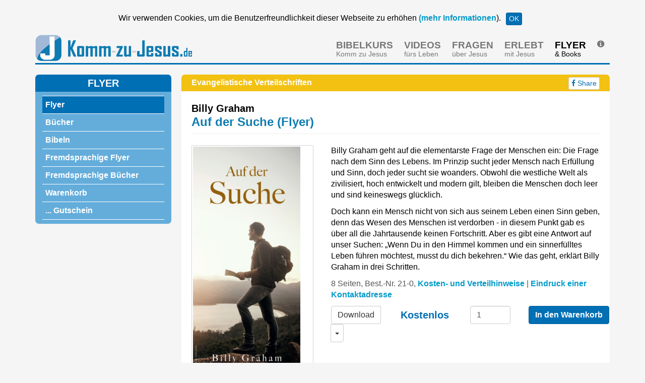

--- FILE ---
content_type: text/html; charset=utf-8
request_url: https://wernergitt.de/medien/flyer/12/auf-der-suche-detail
body_size: 13173
content:
<!doctype html>

<html prefix="og: http://ogp.me/ns#" lang="de-de">

<head>
	<base href="https://wernergitt.de/medien/flyer/12/auf-der-suche-detail" />
	<meta http-equiv="content-type" content="text/html; charset=utf-8" />
	<meta name="keywords" content="Glaube und Wissenschaft, Schöpfung vs. Evolution, Bibel und Wissenschaft" />
	<meta property="og:title" content="Billy Graham: Auf der Suche (Flyer)" />
	<meta property="og:type" content="product" />
	<meta property="og:description" content="Im Prinzip sucht jeder Mensch nach Erfüllung und Sinn, doch jeder sucht sie woanders. Aber es gibt eine Antwort auf unser Suchen: „Wenn Du in den Himmel kommen und ein sinnerfülltes Leben führen möchtest, musst du dich bekehren.“ Wie das geht, erklärt Billy Graham in drei Schritten." />
	<meta property="og:image" content="https://wernergitt.de/download/Bilder/Facebook_Virtuemart/21-0.jpg" />
	<meta name="thumbnail" content="https://wernergitt.de/download/Bilder/Facebook_Virtuemart/21-0.jpg" />
	<meta name="x-ua-compatible" content="IE=edge,chrome=1" />
	<meta name="og:site_name" content="Werner Gitt" />
	<meta property="og:url" content="https://wernergitt.de/medien/flyer/12/auf-der-suche-detail" />
	<meta name="description" content="Im Prinzip sucht jeder Mensch nach Erfüllung und Sinn, doch jeder sucht sie woanders. Aber es gibt eine Antwort auf unser Suchen: „Wenn Du in den Himmel kommen und ein sinnerfülltes Leben führen möchtest, musst du dich bekehren.“ Wie das geht, erklärt Billy Graham in drei Schritten." />
	<title>Auf der Suche (Flyer) - Werner Gitt</title>
	<link href="https://wernergitt.de/traktate/evangelistische-traktate/12/auf-der-suche-detail" rel="canonical" />
	<link href="/templates/komm-zu-jesus-2014/favicon.ico" rel="shortcut icon" type="image/vnd.microsoft.icon" />
	<link href="/components/com_virtuemart/assets/css/jquery.fancybox-1.3.4.css?vmver=eaf5321b" rel="stylesheet" type="text/css" />
	<link href="/templates/komm-zu-jesus-2014/css/template.css.php?baseurl=" rel="stylesheet" type="text/css" />
	<script src="/media/jui/js/jquery.min.js?816a2f0bc819424984350e269f51026a" type="text/javascript"></script>
	<script src="/media/jui/js/jquery-noconflict.js?816a2f0bc819424984350e269f51026a" type="text/javascript"></script>
	<script src="/media/jui/js/jquery-migrate.min.js?816a2f0bc819424984350e269f51026a" type="text/javascript"></script>
	<script src="/media/k2/assets/js/k2.frontend.js?v=2.10.3&b=20200429&sitepath=/" type="text/javascript"></script>
	<script src="/templates/shared/js/jquery.fitvids.js" type="text/javascript"></script>
	<script src="/templates/komm-zu-jesus-2014/js/jquery.slimmenu.js" type="text/javascript"></script>
	<script src="/templates/komm-zu-jesus-2014/js/bootstrap.min.js" type="text/javascript"></script>
	<script src="/templates/komm-zu-jesus-2014/js/custom.js" type="text/javascript"></script>
	<script type="text/javascript">

    jQuery(document).ready(function() {
        jQuery("#content-area").fitVids();

        // Required for properly attaching addtocart js
        Virtuemart.product(jQuery(".addtocartform"));
    });

    jQuery(function () {
        jQuery('[data-toggle="tooltip"]').tooltip()
      })

	</script>

	<meta name="viewport" content="width=device-width, initial-scale=1.0, maximum-scale=1.0, user-scalable=0" />
	<link rel="apple-touch-icon" href="/templates/komm-zu-jesus-2014/images/touch-icon.png">
	<link rel="shortcut icon" href="/templates/komm-zu-jesus-2014/images/touch-icon.png" sizes="196x196">	
</head>

<body class="com_virtuemart view-productdetails site flyer " role="document"><!--googleoff: all--><div class="cadre_alert_cookies" id="cadre_alert_cookies" style="opacity:1;text-align:center; margin:0px;"><div class="cadre_inner_alert_cookies" style="display: inline-block;width: 100%;margin:auto;max-width:100%;background-color: #f5f5f5;border: 0px solid #696969;"><div class="cadre_inner_texte_alert_cookies" style="display: inline-block;padding:5px;color: #000000"><div class="cadre_texte pull-left"><p style="text-align: center;">Wir verwenden Cookies, um die Benutzerfreundlichkeit dieser Webseite zu erhöhen<a href="/index.php?option=com_content&view=article&id=50&Itemid=1453&lang=de#Cookies">&nbsp;(mehr Informationen</a>).</p></div><div class="cadre_bouton pull-left"><div class="pull-left  col-sm-6 btn_close" style="margin:0;text-align:right"><button onclick="CloseCadreAlertCookie();" style="color:#eeeeee" class="btn btn-primary btn-xs popup-modal-dismiss">OK</button></div></div></div></div></div><!--googleon: all--><script type="text/javascript">/*<![CDATA[*/var name = "fmalertcookies" + "=";var ca = document.cookie.split(";");var acceptCookie = false;for(var i=0; i<ca.length; i++) {var c = ca[i];while (c.charAt(0)==" ") c = c.substring(1);if (c.indexOf(name) == 0){ acceptCookie = true; document.getElementById("cadre_alert_cookies").style.display="none";}}var d = new Date();d.setTime(d.getTime() + (30*(24*60*60*1000)));var expires_cookie = "expires="+d.toUTCString();function CloseCadreAlertCookie(){document.getElementById('cadre_alert_cookies').style.display='none'; document.cookie='fmalertcookies=true; '+expires_cookie+'; path=/';}/*]]>*/</script>

	<!-- NAVBAR -->
<div class="container">
    <div class="" id="header">
        <div class="logo pull-left">
            <a href="/">
                <img src="/download/Komm-zu-Jesus/img/logo.png" />
            </a>
        </div>
        <div id="menu-toggle" class="pull-right"></div>
        <div class="menuwrapper pull-right">
            <nav role="navigation">
                
<ul class="menu slimmenu" id="topmenu">

<li class="item-1599"><a href="/home" >Home</a></li><li class="item-1604 deeper parent">            <a  href="/bibelkurs/01-orientierung-im-leben">
                <span class="firstrow">
                    BIBELKURS                </span>
                                    <br/>
                    <span class="secondrow">
                        Komm zu Jesus                    </span>
                            </a>
            <ul><li class="item-1601"><a href="/bibelkurs/01-orientierung-im-leben" >01 Orientierung im Leben</a></li><li class="item-1603"><a href="/bibelkurs/02-die-frage-nach-gott" >02 Die Frage nach Gott</a></li><li class="item-1607"><a href="/bibelkurs/03-grenzenlose-liebe" >03 Grenzenlose Liebe</a></li><li class="item-1608"><a href="/bibelkurs/04-sinnerfuelltes-leben" >04 Sinnerfülltes Leben</a></li><li class="item-1609"><a href="/bibelkurs/05-das-grosse-dilemma" >05 Das große Dilemma</a></li><li class="item-1610"><a href="/bibelkurs/06-leben-nach-dem-tod" >06 Leben nach dem Tod</a></li><li class="item-1611"><a href="/bibelkurs/07-rettungsaktionen" >07 Rettungsaktionen</a></li><li class="item-1612"><a href="/bibelkurs/08-der-retter" >08 Der Retter</a></li><li class="item-1613"><a href="/bibelkurs/09-der-schritt-zu-jesus" >09 Der Schritt zu Jesus</a></li><li class="item-1614"><a href="/bibelkurs/10-neue-perspektiven" >10 Neue Perspektiven</a></li></ul></li><li class="item-1792 deeper parent">            <a  href="/videos-kj/uebersicht">
                <span class="firstrow">
                    VIDEOS                </span>
                                    <br/>
                    <span class="secondrow">
                        fürs Leben                    </span>
                            </a>
            <ul><li class="item-1833"><a href="/videos-kj/uebersicht" >Übersicht</a></li><li class="item-1832"><a href="/videos-kj/glauben" >Glauben</a></li><li class="item-1794"><a href="/videos-kj/wissenschaft" >Wissenschaft</a></li><li class="item-1793"><a href="/videos-kj/klartext" >Klartext</a></li><li class="item-2049"><a href="/videos-kj/erlebnisse1" >Erlebnisse</a></li><li class="item-4141"><a href="/videos-kj/podcast1" >Audio-Podcast</a></li></ul></li><li class="item-1633 deeper parent">            <a  href="/fragen/ueber-gott">
                <span class="firstrow">
                    FRAGEN                </span>
                                    <br/>
                    <span class="secondrow">
                        über Jesus                    </span>
                            </a>
            <ul><li class="item-1632"><a href="/fragen/ueber-gott" >... über Gott</a></li><li class="item-1634"><a href="/fragen/ueber-die-bibel" >... über die Bibel</a></li><li class="item-1635"><a href="/fragen/ueber-die-schoepfung" >... über die Schöpfung</a></li><li class="item-1636"><a href="/fragen/ueber-die-religionen" >... über die Religionen</a></li><li class="item-1637"><a href="/fragen/ueber-wunder" >... über Wunder</a></li><li class="item-1638"><a href="/fragen/ueber-das-leben" >... über das Leben</a></li><li class="item-1639"><a href="/fragen/ueber-den-tod" >... über den Tod</a></li><li class="item-1640"><a href="/fragen/ueber-den-glauben" >... über den Glauben</a></li><li class="item-1641"><a href="/fragen/ueber-jesus-christus" >... über Jesus Christus</a></li><li class="item-1642"><a href="/fragen/ueber-die-errettung" >... über die Errettung</a></li></ul></li><li class="item-1645 deeper parent">            <a  href="/erlebnisse/mit-gott-erlebt">
                <span class="firstrow">
                    ERLEBT                </span>
                                    <br/>
                    <span class="secondrow">
                        mit Jesus                    </span>
                            </a>
            <ul><li class="item-1644"><a href="/erlebnisse/mit-gott-erlebt" >Mit Gott erlebt</a></li><li class="item-1646"><a href="/erlebnisse/leben-am-limit" >Leben am Limit</a></li><li class="item-1647"><a href="/erlebnisse/mit-20-fing-mein-leben-an" >Mit 20 fing mein Leben an</a></li><li class="item-1648"><a href="/erlebnisse/mein-weg-zu-gott" >Mein Weg zu Gott</a></li><li class="item-1649"><a href="/erlebnisse/besser-als-gold" >Besser als Gold</a></li><li class="item-1650"><a href="/erlebnisse/die-sehnsucht" >Die Sehnsucht</a></li><li class="item-1651"><a href="/erlebnisse/2x-geboren" >2x geboren</a></li><li class="item-1653"><a href="/erlebnisse/grenzenlose-liebe" >Grenzenlose Liebe</a></li><li class="item-1654"><a href="/erlebnisse/ein-erfuelltes-leben" >Ein erfülltes Leben</a></li></ul></li><li class="item-1656 active deeper parent">            <a  href="/medien/flyer">
                <span class="firstrow">
                    FLYER                </span>
                                    <br/>
                    <span class="secondrow">
                        & Books                    </span>
                            </a>
            <ul><li class="item-1655 current active"><a href="/medien/flyer" >Flyer</a></li><li class="item-1658"><a href="/medien/buecher-2" >Bücher</a></li><li class="item-1659"><a href="/medien/bibeln-2" >Bibeln</a></li><li class="item-1687 deeper parent">            <a  href="/medien/fremdsprachige-flyer/englisch">
                <span class="firstrow">
                    Fremdsprachige Flyer                </span>
                            </a>
            <ul><li class="item-1686"><a href="/medien/fremdsprachige-flyer/abasinisch" >Abasinisch</a></li><li class="item-1688"><a href="/medien/fremdsprachige-flyer/afrikaans" >Afrikaans</a></li><li class="item-1689"><a href="/medien/fremdsprachige-flyer/albanisch" >Albanisch</a></li><li class="item-1690"><a href="/medien/fremdsprachige-flyer/amharisch" >Amharisch</a></li><li class="item-1691"><a href="/medien/fremdsprachige-flyer/arabisch" >Arabisch</a></li><li class="item-1692"><a href="/medien/fremdsprachige-flyer/aramaeisch" >Aramäisch</a></li><li class="item-1693"><a href="/medien/fremdsprachige-flyer/armenisch" >Armenisch</a></li><li class="item-1694"><a href="/medien/fremdsprachige-flyer/balkarisch" >Balkarisch</a></li><li class="item-1695"><a href="/medien/fremdsprachige-flyer/brasilianisch" >Brasilianisch</a></li><li class="item-1696"><a href="/medien/fremdsprachige-flyer/bulgarisch" >Bulgarisch</a></li><li class="item-3572"><a href="/medien/fremdsprachige-flyer/burmesisch" >Burmesisch</a></li><li class="item-1697"><a href="/medien/fremdsprachige-flyer/chinesisch" >Chinesisch</a></li><li class="item-1698"><a href="/medien/fremdsprachige-flyer/circassian" >Circassian</a></li><li class="item-1699"><a href="/medien/fremdsprachige-flyer/daenisch" >Dänisch</a></li><li class="item-1700"><a href="/medien/fremdsprachige-flyer/englisch" >Englisch</a></li><li class="item-1701"><a href="/medien/fremdsprachige-flyer/esperanto" >Esperanto</a></li><li class="item-1702"><a href="/medien/fremdsprachige-flyer/estnisch" >Estnisch</a></li><li class="item-1703"><a href="/medien/fremdsprachige-flyer/finnisch" >Finnisch</a></li><li class="item-1704"><a href="/medien/fremdsprachige-flyer/franzoesisch" >Französisch</a></li><li class="item-1705"><a href="/medien/fremdsprachige-flyer/friesisch" >Friesisch</a></li><li class="item-1706"><a href="/medien/fremdsprachige-flyer/gaelisch" >Gälisch</a></li><li class="item-1707"><a href="/medien/fremdsprachige-flyer/georgisch" >Georgisch</a></li><li class="item-1708"><a href="/medien/fremdsprachige-flyer/griechisch" >Griechisch</a></li><li class="item-1709"><a href="/medien/fremdsprachige-flyer/hebraeisch" >Hebräisch</a></li><li class="item-1710"><a href="/medien/fremdsprachige-flyer/hindi" >Hindi</a></li><li class="item-1712"><a href="/medien/fremdsprachige-flyer/indonesisch" >Indonesisch</a></li><li class="item-1713"><a href="/medien/fremdsprachige-flyer/italienisch" >Italienisch</a></li><li class="item-1714"><a href="/medien/fremdsprachige-flyer/japanisch" >Japanisch</a></li><li class="item-1715"><a href="/medien/fremdsprachige-flyer/kambodschanisch" >Kambodschanisch</a></li><li class="item-1716"><a href="/medien/fremdsprachige-flyer/karachay" >Karachay</a></li><li class="item-1717"><a href="/medien/fremdsprachige-flyer/kasachisch" >Kasachisch</a></li><li class="item-1718"><a href="/medien/fremdsprachige-flyer/kirgisisch" >Kirgisisch</a></li><li class="item-1719"><a href="/medien/fremdsprachige-flyer/koreanisch" >Koreanisch</a></li><li class="item-1720"><a href="/medien/fremdsprachige-flyer/kroatisch" >Kroatisch</a></li><li class="item-1721"><a href="/medien/fremdsprachige-flyer/kurdisch" >Kurdisch</a></li><li class="item-1722"><a href="/medien/fremdsprachige-flyer/lettisch" >Lettisch</a></li><li class="item-1723"><a href="/medien/fremdsprachige-flyer/litauisch" >Litauisch</a></li><li class="item-1711"><a href="/medien/fremdsprachige-flyer/niederlaendisch" >Niederländisch</a></li><li class="item-1724"><a href="/medien/fremdsprachige-flyer/maltesisch" >Maltesisch</a></li><li class="item-1725"><a href="/medien/fremdsprachige-flyer/mazedonisch" >Mazedonisch</a></li><li class="item-1726"><a href="/medien/fremdsprachige-flyer/mongolisch" >Mongolisch</a></li><li class="item-1727"><a href="/medien/fremdsprachige-flyer/noghaisch" >Noghaisch</a></li><li class="item-1728"><a href="/medien/fremdsprachige-flyer/nordfriesisches-platt" >Nordfriesisches Platt</a></li><li class="item-1729"><a href="/medien/fremdsprachige-flyer/norwegisch" >Norwegisch</a></li><li class="item-2111"><a href="/medien/fremdsprachige-flyer/oromo" >Oromo</a></li><li class="item-1730"><a href="/medien/fremdsprachige-flyer/ostfriesisch" >Ostfriesisch</a></li><li class="item-1731"><a href="/medien/fremdsprachige-flyer/ostpreussisch-platt" >Ostpreußisch Platt</a></li><li class="item-1732"><a href="/medien/fremdsprachige-flyer/persisch" >Persisch (Farsi)</a></li><li class="item-1733"><a href="/medien/fremdsprachige-flyer/plattdeutsch" >Plattdeutsch</a></li><li class="item-1734"><a href="/medien/fremdsprachige-flyer/polnisch" >Polnisch</a></li><li class="item-1735"><a href="/medien/fremdsprachige-flyer/portugiesisch" >Portugiesisch</a></li><li class="item-1736"><a href="/medien/fremdsprachige-flyer/romanisch" >Romanisch</a></li><li class="item-1737"><a href="/medien/fremdsprachige-flyer/rumaenisch" >Rumänisch</a></li><li class="item-1738"><a href="/medien/fremdsprachige-flyer/russisch" >Russisch</a></li><li class="item-1739"><a href="/medien/fremdsprachige-flyer/schwedisch" >Schwedisch</a></li><li class="item-1740"><a href="/medien/fremdsprachige-flyer/serbisch" >Serbisch</a></li><li class="item-1741"><a href="/medien/fremdsprachige-flyer/slowakisch" >Slowakisch</a></li><li class="item-1742"><a href="/medien/fremdsprachige-flyer/slowenisch" >Slowenisch</a></li><li class="item-1743"><a href="/medien/fremdsprachige-flyer/sorbisch" >Sorbisch</a></li><li class="item-1745"><a href="/medien/fremdsprachige-flyer/spanisch" >Spanisch</a></li><li class="item-1744"><a href="/medien/fremdsprachige-flyer/suaheli" >Suaheli</a></li><li class="item-1746"><a href="/medien/fremdsprachige-flyer/tamil" >Tamil</a></li><li class="item-1747"><a href="/medien/fremdsprachige-flyer/thailaendisch" >Thailändisch</a></li><li class="item-1748"><a href="/medien/fremdsprachige-flyer/tschechisch" >Tschechisch</a></li><li class="item-1749"><a href="/medien/fremdsprachige-flyer/tuerkisch" >Türkisch</a></li><li class="item-1750"><a href="/medien/fremdsprachige-flyer/ukrainisch" >Ukrainisch</a></li><li class="item-1751"><a href="/medien/fremdsprachige-flyer/ungarisch" >Ungarisch</a></li><li class="item-1752"><a href="/medien/fremdsprachige-flyer/vietnamesisch" >Vietnamesisch</a></li><li class="item-1753"><a href="/medien/fremdsprachige-flyer/zulu" >Zulu</a></li></ul></li><li class="item-1755 deeper parent">            <a  href="/medien/fremdsprachige-buecher/afrikaans">
                <span class="firstrow">
                    Fremdsprachige Bücher                </span>
                            </a>
            <ul><li class="item-1754"><a href="/medien/fremdsprachige-buecher/afrikaans" >Afrikaans</a></li><li class="item-4995"><a href="/medien/fremdsprachige-buecher/albanisch-2" >Albanisch</a></li><li class="item-4358"><a href="/medien/fremdsprachige-buecher/arabisch-2" >Arabisch</a></li><li class="item-1756"><a href="/medien/fremdsprachige-buecher/bulgarisch" >Bulgarisch</a></li><li class="item-1757"><a href="/medien/fremdsprachige-buecher/brasilianisch" >Brasilianisch</a></li><li class="item-1758"><a href="/medien/fremdsprachige-buecher/chinesisch" >Chinesisch</a></li><li class="item-1759"><a href="/medien/fremdsprachige-buecher/englisch" >Englisch</a></li><li class="item-1760"><a href="/medien/fremdsprachige-buecher/franzoesisch" >Französisch</a></li><li class="item-1761"><a href="/medien/fremdsprachige-buecher/georgisch" >Georgisch</a></li><li class="item-1762"><a href="/medien/fremdsprachige-buecher/griechisch" >Griechisch</a></li><li class="item-4991"><a href="/medien/fremdsprachige-buecher/hebraisch-kj" >Hebräisch</a></li><li class="item-1763"><a href="/medien/fremdsprachige-buecher/niederlaendisch" >Niederländisch</a></li><li class="item-1764"><a href="/medien/fremdsprachige-buecher/indonesisch" >Indonesisch</a></li><li class="item-1765"><a href="/medien/fremdsprachige-buecher/italienisch" >Italienisch</a></li><li class="item-1766"><a href="/medien/fremdsprachige-buecher/japanisch" >Japanisch</a></li><li class="item-1767"><a href="/medien/fremdsprachige-buecher/kirgisisch" >Kirgisisch</a></li><li class="item-1768"><a href="/medien/fremdsprachige-buecher/kroatisch" >Kroatisch</a></li><li class="item-4419"><a href="/medien/fremdsprachige-buecher/kurdisch-kurmandschi-2" >Kurdisch (Kurmandschi)</a></li><li class="item-1769"><a href="/medien/fremdsprachige-buecher/litauisch" >Litauisch</a></li><li class="item-2077"><a href="/medien/fremdsprachige-buecher/noghaisch" >Noghaisch</a></li><li class="item-4361"><a href="/medien/fremdsprachige-buecher/persisch-farsi-2" >Persisch / Farsi</a></li><li class="item-1770"><a href="/medien/fremdsprachige-buecher/polnisch" >Polnisch</a></li><li class="item-1771"><a href="/medien/fremdsprachige-buecher/portugiesisch" >Portugiesisch</a></li><li class="item-1772"><a href="/medien/fremdsprachige-buecher/rumaenisch" >Rumänisch</a></li><li class="item-1773"><a href="/medien/fremdsprachige-buecher/russisch" >Russisch</a></li><li class="item-1774"><a href="/medien/fremdsprachige-buecher/schwedisch" >Schwedisch</a></li><li class="item-1775"><a href="/medien/fremdsprachige-buecher/slowakisch" >Slowakisch</a></li><li class="item-1776"><a href="/medien/fremdsprachige-buecher/spanisch" >Spanisch</a></li><li class="item-4999"><a href="/medien/fremdsprachige-buecher/suaheli-2" >Suaheli</a></li><li class="item-2081"><a href="/medien/fremdsprachige-buecher/tschechisch" >Tschechisch</a></li><li class="item-1777"><a href="/medien/fremdsprachige-buecher/tuerkisch" >Türkisch</a></li><li class="item-4502"><a href="/medien/fremdsprachige-buecher/ukrainisch" >Ukrainisch</a></li><li class="item-1778"><a href="/medien/fremdsprachige-buecher/ungarisch" >Ungarisch</a></li></ul></li><li class="item-1671"><a href="/medien/warenkorb" >Warenkorb</a></li><li class="item-1643"><a href="/medien/gutschein" >... Gutschein</a></li></ul></li><li class="item-1661 deeper parent">            <a class="fa fa-info-circle"  href="/infos/termine">
                <span class="firstrow">
                    Infos                </span>
                            </a>
            <ul><li class="item-1672"><a href="/infos/termine" >Veranstaltungen</a></li><li class="item-1666"><a href="/infos/kontakt" >Kontakt</a></li><li class="item-3692"><a href="/infos/spenden" >Spenden</a></li><li class="item-1667"><a href="/infos/fuer-webmaster" >Für Webmaster</a></li><li class="item-1668"><a href="/infos/versandkosten" >Versandkosten</a></li><li class="item-1669"><a href="/infos/datenschutz" >Datenschutz</a></li><li class="item-1670"><a href="/infos/impressum" >Impressum</a></li></ul></li></ul>

            </nav>
        </div>
        <div class="clearfix"></div>
    </div>
    <div class="row">
        <div class="col-md-12">
            <div class="blueline topline"></div>
        </div>
    </div>


    <div class="row">
                    <div class="col-md-3 hidden-xs hidden-sm">
                <div class="moduleframe leftmenu">
<div class="module-heading">
	<h3>FLYER</h3>
</div>
<div class="module-body">
<ul class="menu ">
<li class="item-1655 current active"><a href="/medien/flyer" >Flyer</a></li><li class="item-1658"><a href="/medien/buecher-2" >Bücher</a></li><li class="item-1659"><a href="/medien/bibeln-2" >Bibeln</a></li><li class="item-1687 parent"><a href="/medien/fremdsprachige-flyer/englisch" >Fremdsprachige Flyer</a></li><li class="item-1755 parent"><a href="/medien/fremdsprachige-buecher/afrikaans" >Fremdsprachige Bücher</a></li><li class="item-1671"><a href="/medien/warenkorb" >Warenkorb</a></li><li class="item-1643"><a href="/medien/gutschein" >... Gutschein</a></li></ul>
</div>
</div>

            </div>
                
                    <div class="col-md-9">
                
<div id="system-message-container">
	</div>

                
<div id="contentwrapper">
    <div id="categoryheading">
        <h1>
                <!--<a href="/medien/flyer/results,1-0">-->
            <!--<i class="fa fa-chevron-circle-left"></i>&nbsp;&nbsp;-->
            Evangelistische Verteilschriften        <!--</a>-->
        </h1>
        <span class="pull-right">
    <a href="https://www.facebook.com/sharer/sharer.php?u=https://wernergitt.de/medien/flyer/12/auf-der-suche-detail"
        target="_blank"
        class="articlebuttons"
        title="Auf Facebook teilen">
        <i class="fa fa-facebook"></i>&nbsp;Share
    </a>
</span>
    </div>
    <div id="contentbox" class="fernkurs">
        <div itemscope itemtype="http://schema.org/Product">
    <div class="pull-right">
            </div>
    <p class='autor'>
        Billy Graham    </p>
    <div class="page-header">
        <h2 itemprop="name">Auf der Suche (Flyer)</h2>
    </div>
    
    <div class="row articleimages">
        <div class="col-sm-4 mainimage">
                            <a href="https://wernergitt.de/images/stories/virtuemart/product/021-0-Auf-der-Suche.jpg" class="">
                                        <img class="mainimage imgborder" itemprop="image"
                         alt="Auf der Suche (Flyer)"
                         src="https://wernergitt.de/images/stories/virtuemart/product/021-0-Auf-der-Suche.jpg" />
                </a>
            
                        
            
                            <div>
                    <a href="/medien/flyer/1403/ws-weitere-sprachen-n-oe/ws-t-auf-der-suche/results,1-0" class="btn btn-default btn-sm">Weitere Sprachen</a>
                </div>
            
        </div>
        <div class="col-sm-8 productdescription">
                        <div class="description-text" itemprop="description">
                <p>Billy Graham geht auf die elementarste Frage der Menschen ein: Die Frage nach dem Sinn des Lebens. Im Prinzip sucht jeder Mensch nach Erfüllung und Sinn, doch jeder sucht sie woanders. Obwohl die westliche Welt als zivilisiert, hoch entwickelt und modern gilt, bleiben die Menschen doch leer und sind keineswegs glücklich.</p>
<p>Doch kann ein Mensch nicht von sich aus seinem Leben einen Sinn geben, denn das Wesen des Menschen ist verdorben - in diesem Punkt gab es über all die Jahrtausende keinen Fortschritt. Aber es gibt eine Antwort auf unser Suchen: „Wenn Du in den Himmel kommen und ein sinnerfülltes Leben führen möchtest, musst du dich bekehren.“ Wie das geht, erklärt Billy Graham in drei Schritten.</p>
            </div>
            
                                    
            <p class="description-productinfo">
                8 Seiten, Best.-Nr. 21-0, <a class="noemphasis" href="/traktate/kosten-und-verteilhinweise">Kosten- und Verteilhinweise</a>                                                                | <a class="noemphasis" href="/traktate/eindruck-einer-kontaktadresse">Eindruck einer Kontaktadresse</a>                                                                                </p>
                
            <form method="post" class="js-recalculate form-inline addtocartform" action="/medien/flyer">
                <div class="addtocart-full row">
                                                                                    <div class="col-md-3 col-xs-5">
                            <div class="btn-group download-dropdown">
        <a href="http://bruderhand.de/download/Traktate/PDFs/021-0-Auf-der-Suche-L.pdf" target="_blank" class="btn btn-default">
        Download    </a>

        <button type="button" class="btn btn-default dropdown-toggle" data-toggle="dropdown" aria-expanded="false">
          <span class="caret"></span>
          <span class="sr-only">Toggle Dropdown</span>
        </button>
        <ul class="dropdown-menu" role="menu" aria-labelledby="article-downloads">
                                        <li>
                    <a href="http://bruderhand.de/download/Traktate/PDFs/021-0-Auf-der-Suche-L.pdf" target="_blank">
                        PDF-Leseansicht                    </a>
                </li>
                                        <li>
                    <a href="http://bruderhand.de/download/Traktate/PDFs/021-0-Auf-der-Suche-D.pdf" target="_blank">
                        PDF-Druckansicht                    </a>
                </li>
                                        <li>
                    <a href="http://bruderhand.de/download/Traktate/PDFs/021-0-Auf-der-Suche-P.pdf" target="_blank">
                        PDF-Druckdatei (high resolution)                    </a>
                </li>
                                        <li class="divider"></li>
                                        <li>
                    <a href="http://bruderhand.de/download/Traktate/E-Books/021-0-Auf-der-Suche-Deutsch.epub">
                        E-Book im EPUB-Format                    </a>
                </li>
                                        <li>
                    <a href="http://bruderhand.de/download/Traktate/E-Books/021-0-Auf-der-Suche-Deutsch.mobi">
                        E-Book im MOBI-Format                    </a>
                </li>
                                        <li>
                    <a href="http://bruderhand.de/download/Traktate/E-Books/021-0-Auf-der-Suche-Deutsch.azw3">
                        E-Book im AZW3-Format (Kindle)                    </a>
                </li>
                    </ul>
</div>
                        </div>
                    
                    <div class="col-md-3 col-xs-4 ">
                                                                                <div class="product-price">
                                                                    <div class="product-price">
                                        <div class="PricesalesPrice vm-display vm-price-value">
                                            <span class="PricesalesPrice">Kostenlos</span>
                                        </div>
                                    </div>
                                                            </div>
                                                                        </div>

                                            <!--<div class="col-md-2 col-xs-3">
                            <input type="number" class="form-control input-number" name="quantity[]" value="1" step="1" min="1" />
                        </div>-->

                        <div class="col-md-6 col-xs-9">
                            <div class="pull-right">
                                <div class="row">
                                    <div class="col-md-5 col-xs-4">
                                        <input type="number" class="form-control input-number" name="quantity[]" value="1" step="1" min="1" />
                                    </div>
                                    <div class="col-md-7 col-xs-8">
                                                                                <input type="submit"
                                               name="addtocart"
                                               class="addtocart-button"
                                               value="In den Warenkorb"
                                               title="In den Warenkorb" />
                                    </div>
                                </div>
                            </div>
                        </div>

                        <input type="hidden" class="pname" value="Auf der Suche (Flyer)"/>
                        <input type="hidden" name="view" value="cart"/>
                        <noscript><input type="hidden" name="task" value="add"/></noscript>
                        <input type="hidden" name="virtuemart_product_id[]" value="12"/>
                                    </div>
            </form>
        </div>
    </div>
    
    <hr/><div class='buchbesprechung'>
<h3 style="text-align: center;"><span style="font-size: 24pt;">Auf der Suche</span></h3>
<p><strong>Deine große Suche begann bereits, als Du auf die Welt kamst. Vielleicht dauerte es viele Jahre, bis Dir klar wurde, dass Du ständig auf der Suche nach etwas bist, das Dir fehlt.</strong></p>
<p>Manchmal versuchtest Du, Deine innere Leere zu vergessen und Dich mit anderen Dingen abzulenken. Für Augenblicke gelang es Dir, dieses ständige Suchen aus Deinem Denken zu verdrängen. Aber immer wieder begannst Du mit Deiner Suche von neuem.</p>
<h3>Du bist nicht der Einzige</h3>
<p>In Stunden des Alleinseins hast Du auf andere Menschen gesehen und Dich gefragt, ob sie wohl auch etwas suchen, das sie nicht beschreiben können. Einige von ihnen schienen viel glücklicher und unbeschwerter zu sein als Du. Manche schienen in der Ehe und im Familienleben Erfüllung gefunden zu haben. Andere gingen ins Ausland und machten dort Karriere. Wieder andere blieben zu Hause und hatten Erfolg. Beim Nachdenken über sie kamen Dir folgende Gedanken:</p>
<p><em>„Diese Leute sind nicht auf der großen Suche. Sie haben ihren Weg gefunden. Sie wussten, was sie wollten und haben es erreicht. Nur ich befinde mich auf einem Weg, der nirgendwo hinführt. Nur ich bin immer auf der großen Suche.“</em></p>
<p>Aber Du bist nicht der Einzige. Die ganze Menschheit wandert mit Dir. Alle sind auf der großen Suche. Sie suchen eine Antwort auf die Verwirrung, Unmoral und die geistige Leere, welche die Welt bedrückt. Die ganze Menschheit schreit nach einer Veränderung. Sie sehnt sich nach Geborgenheit und Frieden.</p>
<h3>Eine Epoche der Unsicherheit</h3>
<p>Man sagt, dass wir im Zeitalter der Angst leben. Historiker weisen darauf hin, dass es nur wenige Epochen in der Geschichte gab, in denen die Menschheit so sehr von Furcht und Unsicherheit bestimmt war wie heute. Alle vertrauten Stützen scheinen umgestoßen zu sein. Wir reden vom Frieden, stehen aber vor dem Krieg. Wir erarbeiten ausgeklügelte Konzepte für unsere Sicherheit und wissen doch, dass wir keine Sicherheit finden werden. Wir schlagen immer wieder neue Wege ein und sagen jedesmal: <em>„Das ist der richtige Weg.“</em> Doch immer wieder irren wir uns.</p>
<h3>Hohe Bildung und leere Herzen</h3>
<p>Viele Menschen versuchten, mit Freiheit und Bildung ihre innere Sehnsucht zu stillen. Sie setzten ihr ganzes Vertrauen darauf und meinten, politische Freiheit, verbunden mit Bildung, wird zum Ziel führen. Sie be&shy;mühten sich mit ganzem Einsatz um Bildung. Eine Zeitlang schien es ein vernünftiger Weg zu sein. Aber wohin führte er? Du weißt die Antwort. Wir gehören zu den gebildetsten Völkern in der Geschichte der Zivilisation. Die Schüler unserer höheren Schulen wissen mehr über die physikalischen Gesetze des Weltalls als der größte Naturwissenschaftler in den Tagen des Aristoteles. Doch obwohl unsere Köpfe mit Wissen vollgestopft sind, bleiben unsere Herzen leer.</p>
<h3>Falsche Antworten auf wichtige Fragen</h3>
<p>Sieh Dich einmal um. Du siehst jetzt ein Land vor Dir, das eine politische Freiheit genießt wie in kaum einer anderen Zeit. Du siehst das großartigste öffentliche Bildungssystem, das Menschen je geschaffen haben. Manche Länder sind neidisch auf unseren hohen Lebensstandard. <em>„Westliche Lebensweise“</em>, so nennen wir unsere computergesteuerte und vollautomatische Wirtschaft. Aber hat sie uns glücklich gemacht? Gibt sie uns echte Freude und den Lebenssinn, nach dem wir uns sehnen?</p>
<p>In Wirklichkeit leben wir in einer Zeit zahlreicher Krisen. Wir müssen erkennen, dass uns alle unsere Anstrengungen nicht aus der Ausweglosigkeit herausbringen. Milliardenbeträge werden von Männern und Frauen für Wahrsagerei ausgegeben, durch die sie nur falsche und oft gefährliche Antworten auf ihre Fragen bekommen.</p>
<h3>Warum sind wir so leer?</h3>
<p>Jeden Tag höre ich von Eltern, dass sie nicht wissen, was mit ihren Kindern los ist. Sie wollen sich nicht mehr anstrengen, sondern alles fertig vorgesetzt bekommen. Die Eltern scheinen nicht zu merken, dass ihre Kinder innerlich leer sind.</p>
<p>Warum sind sie so leer? Weil sie nicht wissen, woher sie kommen, wozu sie leben und wohin sie gehen. Sie gleichen einem schönen Auto, das zwar in allen Einzelheiten vollkommen ist, dem aber der Treibstoff fehlt. Und so rosten sie vor Langeweile vor sich hin.</p>
<p>Die Menschen in westlichen Ländern sollen den höchsten Prozentsatz an Langeweile haben. Das merken wir daran, dass wir die größte Vielfalt an Vergnügungseinrichtungen haben. Viele Menschen sind so leer geworden, dass sie sich nicht einmal mehr unterhalten können. Sie brauchen andere Leute, die sie bezahlen müssen, um lachen zu können. Langeweile ist einer der zuverlässigsten Maßstäbe, um die eigene innere Leere zu messen. Dieser Maßstab ist so genau wie ein Thermometer und sagt Dir, wie hohl Dein inneres Leben wirklich ist.</p>
<h3>Warum bleiben wir so leer?</h3>
<p>Jeder von uns muss entscheiden, womit er seine innere Leere füllen will. Wir haben versucht, sie mit Wissenschaft, Bildung, einem besseren Lebensstil, Vergnügen und vielen anderen Dingen zu füllen. Warum gelingt es uns trotz aller Bemühungen nicht, diese Leere zu beseitigen? Die Bibel gibt uns eine eindeutige Antwort: Unser Schöpfer hat uns als sein Gegenüber geschaffen. Ohne die Gemeinschaft mit Ihm werden wir niemals Erfüllung und Zufriedenheit finden.</p>
<p>Vor langer Zeit sagte uns Jesus (Lukas 4,4): „<em>Der Mensch lebt nicht vom Brot allein!“</em> Wir aber haben nicht darauf geachtet und uns mit Brot jeder Art vollgestopft, bis wir davon krank wurden.</p>
<h3>Die geplante Verwirrung</h3>
<p>In unserer Welt ist alles in Verwirrung. Aber es ist eine planvolle Verwirrung – nach dem Plan Satans. Die Bibel sagt uns, dass Satan der große Betrüger ist, der hinter unseren großen Selbsttäuschungen steht. Er hat uns verführt zu glauben, dass die Dinge besser werden sollen, während sie tatsächlich immer schlechter werden.</p>
<p>Trotz des Fortschritts haben wir das grundlegende Problem der Menschheit nicht gelöst. Wir kön&shy;nen Atome spalten und Planeten erkunden, aber wir bringen es nicht fertig, in Einigkeit und Frieden zusammenzuleben. Wir entwickeln neue, bessere Medikamente, aber wir erfinden kein Heilmittel gegen unsere innere Leere. Unsere Probleme sind dieselben, wie die, unter denen die Menschen schon immer gelitten haben. Sie scheinen nur noch größer und zahlreicher geworden zu sein.</p>
<h3>Die Wahrheit über uns</h3>
<p>Die wahre Geschichte des Menschen beinhaltet folgende Tatsachen:</p>
<p><em>Seine Vergangenheit ist geprägt von der Sünde, seine Gegenwart ist erfüllt von Kummer und Sorge, und in der Zukunft erwartet ihn der unumgängliche Tod.</em></p>
<p>Der Mensch ist von Natur aus mit Hass, Neid, Habsucht und Eifersucht erfüllt. Der Fluch der Sünde liegt auf ihm, die Furcht vor dem Tod quält ihn. Sein erfindungsreicher Geist hat ihn befähigt, vieles zu ändern, nur nicht sich selbst. Trotz des offensichtlich großen Fortschritts unseres Jahrhunderts ist der Mensch so geblieben, wie er immer war: sündig und von Gott getrennt (vgl. Römer 3,23).</p>
<p>Die Sünde ist unverändert geblieben. Wir haben versucht, ihr andere Namen zu geben. Wir haben neue Beschriftungen auf dieselbe alte Giftflasche geklebt. Wir haben versucht, die Sünde als <em>„Irrtum“</em>, <em>„Fehler“</em> oder <em>„schlechtes Urteilsvermögen“</em> zu bezeichnen, aber Sünde ist Sünde. Wir versuchen, unser Gewissen zu beruhigen, wissen aber genau, dass wir Sünder sind. Und die Ergebnisse der Sünde sind immer noch Krankheit, Enttäuschung, Verzweiflung und Tod.</p>
<h3>Der Weg zurück</h3>
<p>Die Bibel zeigt uns, dass Gott ein heiliger und gerechter Gott ist. Er kann Sünde nicht dulden. Sünde trennt uns von Gott. Sie ruft den Zorn Gottes über uns hervor.</p>
<p>Wenn wir mit Gott versöhnt werden wollen, brauchen wir mehr als eine Verbesserung unserer Moral. Wir können nicht durch ein besseres moralisches Verhalten zu Gott zurückfinden, weil der Charakter des Menschen durch die Sünde verdorben ist. Aus unserer eigenen Kraft heraus werden wir nie so leben können, wie Gott es von uns erwartet.</p>
<p>Da stellt sich die Frage: Was muss ich denn tun? Wo soll ich anfangen? Wie komme ich zu Gott zurück? Es gibt nur einen Weg, der zu Gott zurückführt. Dieser Weg ist Jesus (vgl. Johannes 14,6).</p>
<h3>Die Antwort auf unser Suchen</h3>
<p>Jesus ist gekommen, um uns die Antwort auf die Fragen über Sünde, Leid und Tod zu geben. Denn Jesus Christus ist ewig und unveränderlich. Er ist derselbe gestern und heute und in Ewigkeit (vgl. Hebräer 13,8). Alle anderen Dinge mögen sich ändern, Christus ändert sich nicht.</p>
<p>Ich erinnere mich, wie in einer meiner Veranstaltungen ein Alkoholiker zu mir kam und sagte:</p>
<p><em>„Herr Graham, ich bin mir sicher, dass in dem, was Sie sagen, eine gewisse Wahrheit liegt. Ich bin bereit, Christus eine Gelegenheit zu geben. Wenn er mir auch nur ein wenig entgegenkommt, will ich Jesus mein ganzes Leben anvertrauen.“ </em></p>
<p>Einige Wochen später sagte er mir, es sei ihm völlig unbegreiflich: Jedesmal, wenn er wieder trinken wollte, schien es so, als ob ihn jemand daran hinderte. Jesus hatte ihm den Sieg über die Sucht gegeben. Er kehrte zu seiner Familie zurück und führt jetzt ein Leben mit Christus. Mit anderen Worten: Er änderte seine Denkweise, er bekehrte sich.</p>
<h3>Konkrete Schritte</h3>
<p>Wenn Du in den Himmel kommen und ein sinnerfülltes Leben führen möchtest, musst Du Dich bekehren. Das habe nicht ich gesagt, das sagte Jesus. Das ist nicht die Meinung eines Menschen, es ist Gottes Meinung. Jesus sagte (Matthäus 18,3): <em>„Wenn ihr nicht umkehrt..., könnt ihr nicht in das Himmelreich hineinkommen.“</em> Damit forderte er eine radikale Umkehr und Sinnesänderung, eine Bekehrung. Die biblische Bekehrung umfasst drei Stufen; die ersten beiden sind aktiv, die dritte ist passiv:</p>
<p>Die erste Stufe heißt „Buße“. Du musst erkennen und zugeben, dass Du gesündigt hast und vor Gott schuldig geworden bist. Im Gebet bekennst Du Jesus Christus, dass Du ein Sünder bist, und bittest Ihn um Vergebung Deiner ganzen Schuld. Du wendest Dich ab von Deinem sündigen Leben ohne Gott (vgl. 1. Johannes 1,9), um mit Jesus ein neues Leben zu beginnen.</p>
<p>Die zweite Stufe heißt „Glaube“. Der Glaube ist die bewusste Hinwendung zu Gott. Du setzt Dein Vertrauen auf Jesus Christus, der stellvertretend für Dich gestorben ist, und nimmst Ihn als Herrn in Dein Leben auf.</p>
<p>In diesem Augenblick bewirkt der Heilige Geist das Wunder Deiner Wiedergeburt. Du wirst tatsächlich ein neuer Mensch (vgl. 2. Korinther 5,17). Dies ist die dritte Stufe. Durch den Geist Gottes zieht Jesus Christus in Dein Leben ein. Er macht Dich zu einem Kind Gottes und gibt Dir einen neuen Sinn in Deinem Leben. Die Bibel sagt in Johannes 1,12:</p>
<p><em>„Allen aber, die ihn [Jesus] aufnahmen und an seinen Namen glaubten, denen gab er Macht, Gottes Kinder zu werden.“</em></p>
<p>Willst Du das nicht jetzt tun? Bitte Jesus Christus in einem ehrlichen Gebet um die Vergebung Deiner Sünden und mache Ihn zum Herrn Deines Lebens. Dann wirst Du merken, dass Du in Jesus genau das gefunden hast, wonach Du so lange gesucht hast. Nur bei Ihm wird Deine Sehnsucht gestillt. Komm zu Ihm! Er wartet auf Dich!</p>
<p>Billy Graham</p>
<p><em>Dieser Text wurde dem Buch von Billy Graham „Friede mit Gott“ mit freundlicher Genehmigung des R. Brockhaus Verlags, Wuppertal, entnommen.</em></p>
<p><em>Gern senden wir Ihnen eine Auswahl weiterer kostenloser Schriften zu.&nbsp; Mit seelsorgerlichen Fragen dürfen Sie sich gern an uns wenden. Wir empfehlen Ihnen auch unseren Online-Bibelfernkurs: <strong>Komm-zu-Jesus.de</strong></em></p>
<p><em>Bruderhand-Medien ist ein Arbeitszweig im Missionswerk Bruderhand e.V. Das Missionswerk hat die Bibel, das Wort Gottes, als Grundlage und arbeitet überkonfessionell. Diese Verteilschrift dient der Verbreitung des Evangeliums, der guten Nachricht von Jesus Christus. Die Weitergabe erfolgt in Eigenverantwortung der verteilenden Privatperson, Einrichtung oder Gemeinde.</em></p></div>
        
        
    
</div>

    </div>
</div>

    
                                    <div class="row">
                        <div class="col-md-12">
                            <div class="greyline"></div>
                        </div>
                    </div>
                    <div class="row">
                        <div class="col-md-4 col-sm-4 col-xs-12">
                            
                        </div>
                        <div class="col-md-4 col-sm-4 col-xs-12">
                            
<div id="k2ModuleBox339" class="modulebox  color-green">

    
        <div class="moduleheader">
            Glauben        </div>
        <div class="modulebody">
            
            <a href="/videos-kj/glauben/item/20720-der-wendepunkt-deines-lebens">
                <img class="moduleimg" src="https://img.youtube.com/vi/veL8RKyC-mQ/mqdefault.jpg" />
            </a>

                            <a class="moduleItemTitle" href="/videos-kj/glauben/item/20720-der-wendepunkt-deines-lebens">
                    Der Wendepunkt deines Lebens                </a>
            
            Vielleicht weißt du, dass sich etwas in deinem Leben ändern muss, doch du...
                            <a class="readmore" href="/videos-kj/glauben/item/20720-der-wendepunkt-deines-lebens">
                    mehr&nbsp;&nbsp;<i class='fa fa-chevron-circle-right'></i>                </a>
                    </div>
    
</div>

                        </div>
                        <div class="col-md-4 col-sm-4 col-xs-12">
                            
<div id="k2ModuleBox340" class="modulebox  color-yellow">

    
        <div class="moduleheader">
            Fragen über Jesus Christus        </div>
        <div class="modulebody">
            
            <a href="/fragen/ueber-jesus-christus/item/20348-glauben-sie-dass-jesus-von-einer-jungfrau-geboren-wurde">
                <img class="moduleimg" src="/media/k2/items/cache/dfcb6a29af8f51f3d0898bf370210967_S.jpg" />
            </a>

                            <a class="moduleItemTitle" href="/fragen/ueber-jesus-christus/item/20348-glauben-sie-dass-jesus-von-einer-jungfrau-geboren-wurde">
                    Glauben Sie, dass Jesus von einer Jungfrau geboren wurde?                </a>
            
            Das Wunder der jungfräulichen Geburt Jesu Christi hat viele Menschen verwirrt...
                            <a class="readmore" href="/fragen/ueber-jesus-christus/item/20348-glauben-sie-dass-jesus-von-einer-jungfrau-geboren-wurde">
                    mehr&nbsp;&nbsp;<i class='fa fa-chevron-circle-right'></i>                </a>
                    </div>
    
</div>

                        </div>
                    </div>
                             </div>
                    
                
    </div>

    <div class="row">
        <div class="col-md-12">
            <div class="blueline bottomline"></div>
        </div>
    </div>

    <!-- FOOTER -->
    <div class="row" id="footer">
        <div class="col-md-12">
            <div id="copyright" class="col-md-3">
                <p>&copy; Komm-zu-Jesus.de</p>
            </div>
            <div class="col-md-9">
                
<ul class="menu">
<li class="item-3914"><a href="/impressum-2" >Impressum</a></li><li class="item-3915"><a href="/agbs-3" >AGBs</a></li><li class="item-3916"><a href="/datenschutz-3" >Datenschutz</a></li><li class="item-3917"><a href="/buecher/versandkosten1" >Versandkosten und Lieferzeiten</a></li><li class="item-3918"><a href="/widerrufsbelehrung-2" >Widerrufsbelehrung</a></li><li class="item-1663"><a href="/login-2" >Login</a></li></ul>

            </div>
        </div>
    </div>
</div>

	
    <script type="text/javascript">
        var _paq = _paq || [];
        _paq.push(['trackPageView']);
        _paq.push(['enableLinkTracking']);
        (function() {
          var u=(("https:" == document.location.protocol) ? "https" : "http") + "://statistik.bruderhand.de/";
          _paq.push(['setTrackerUrl', u+'piwik.php']);
          _paq.push(['setSiteId', 3]);
          var d=document, g=d.createElement('script'), s=d.getElementsByTagName('script')[0]; g.type='text/javascript';
          g.defer=true; g.async=true; g.src=u+'piwik.js'; s.parentNode.insertBefore(g,s);
        })();
    </script>
    <noscript><p><img src="//statistik.bruderhand.de/piwik.php?idsite=3" style="border:0;" alt="" /></p></noscript>
	<script>jQuery(document).ready(function(){jQuery("#contentwrapper").fitVids();});</script>

</body>

</html>


--- FILE ---
content_type: text/css; charset=UTF-8
request_url: https://wernergitt.de/templates/komm-zu-jesus-2014/css/template.css.php?baseurl=
body_size: 32405
content:
html{font-family:sans-serif;-ms-text-size-adjust:100%;-webkit-text-size-adjust:100%}body{margin:0}article,aside,details,figcaption,figure,footer,header,hgroup,main,nav,section,summary{display:block}audio,canvas,progress,video{display:inline-block;vertical-align:baseline}audio:not([controls]){display:none;height:0}[hidden],template{display:none}a{background:transparent}a:active,a:hover{outline:0}abbr[title]{border-bottom:1px dotted}b,strong{font-weight:bold}dfn{font-style:italic}h1{font-size:2em;margin:0.67em 0}mark{background:#ff0;color:#000}small{font-size:80%}sub,sup{font-size:75%;line-height:0;position:relative;vertical-align:baseline}sup{top:-0.5em}sub{bottom:-0.25em}img{border:0}svg:not(:root){overflow:hidden}figure{margin:1em 40px}hr{-moz-box-sizing:content-box;box-sizing:content-box;height:0}pre{overflow:auto}code,kbd,pre,samp{font-family:monospace,monospace;font-size:1em}button,input,optgroup,select,textarea{color:inherit;font:inherit;margin:0}button{overflow:visible}button,select{text-transform:none}button,html input[type="button"],input[type="reset"],input[type="submit"]{-webkit-appearance:button;cursor:pointer}button[disabled],html input[disabled]{cursor:default}button::-moz-focus-inner,input::-moz-focus-inner{border:0;padding:0}input{line-height:normal}input[type="checkbox"],input[type="radio"]{box-sizing:border-box;padding:0}input[type="number"]::-webkit-inner-spin-button,input[type="number"]::-webkit-outer-spin-button{height:auto}input[type="search"]{-webkit-appearance:textfield;-moz-box-sizing:content-box;-webkit-box-sizing:content-box;box-sizing:content-box}input[type="search"]::-webkit-search-cancel-button,input[type="search"]::-webkit-search-decoration{-webkit-appearance:none}fieldset{border:1px solid #c0c0c0;margin:0 2px;padding:0.35em 0.625em 0.75em}legend{border:0;padding:0}textarea{overflow:auto}optgroup{font-weight:bold}table{border-collapse:collapse;border-spacing:0}td,th{padding:0}@media print{*{text-shadow:none !important;color:#000 !important;background:transparent !important;box-shadow:none !important}a,a:visited{text-decoration:underline}a[href]:after{content:" (" attr(href) ")"}abbr[title]:after{content:" (" attr(title) ")"}a[href^="javascript:"]:after,a[href^="#"]:after{content:""}pre,blockquote{border:1px solid #999;page-break-inside:avoid}thead{display:table-header-group}tr,img{page-break-inside:avoid}img{max-width:100% !important}p,h2,h3{orphans:3;widows:3}h2,h3{page-break-after:avoid}select{background:#fff !important}.navbar{display:none}.table td,.table th{background-color:#fff !important}.btn > .caret,.dropup > .btn > .caret{border-top-color:#000 !important}.label{border:1px solid #000}.table{border-collapse:collapse !important}.table-bordered th,.table-bordered td{border:1px solid #ddd !important}}@font-face{font-family:'Glyphicons Halflings';src:url('/templates/frontend/fonts/glyphicons-halflings-regular.eot');src:url('/templates/frontend/fonts/glyphicons-halflings-regular.eot?#iefix') format('embedded-opentype'),url('/templates/frontend/fonts/glyphicons-halflings-regular.woff') format('woff'),url('/templates/frontend/fonts/glyphicons-halflings-regular.ttf') format('truetype'),url('/templates/frontend/fonts/glyphicons-halflings-regular.svg#glyphicons_halflingsregular') format('svg')}.glyphicon{position:relative;top:1px;display:inline-block;font-family:'Glyphicons Halflings';font-style:normal;font-weight:normal;line-height:1;-webkit-font-smoothing:antialiased;-moz-osx-font-smoothing:grayscale}.glyphicon-asterisk:before{content:"\2a"}.glyphicon-plus:before{content:"\2b"}.glyphicon-euro:before{content:"\20ac"}.glyphicon-minus:before{content:"\2212"}.glyphicon-cloud:before{content:"\2601"}.glyphicon-envelope:before{content:"\2709"}.glyphicon-pencil:before{content:"\270f"}.glyphicon-glass:before{content:"\e001"}.glyphicon-music:before{content:"\e002"}.glyphicon-search:before{content:"\e003"}.glyphicon-heart:before{content:"\e005"}.glyphicon-star:before{content:"\e006"}.glyphicon-star-empty:before{content:"\e007"}.glyphicon-user:before{content:"\e008"}.glyphicon-film:before{content:"\e009"}.glyphicon-th-large:before{content:"\e010"}.glyphicon-th:before{content:"\e011"}.glyphicon-th-list:before{content:"\e012"}.glyphicon-ok:before{content:"\e013"}.glyphicon-remove:before{content:"\e014"}.glyphicon-zoom-in:before{content:"\e015"}.glyphicon-zoom-out:before{content:"\e016"}.glyphicon-off:before{content:"\e017"}.glyphicon-signal:before{content:"\e018"}.glyphicon-cog:before{content:"\e019"}.glyphicon-trash:before{content:"\e020"}.glyphicon-home:before{content:"\e021"}.glyphicon-file:before{content:"\e022"}.glyphicon-time:before{content:"\e023"}.glyphicon-road:before{content:"\e024"}.glyphicon-download-alt:before{content:"\e025"}.glyphicon-download:before{content:"\e026"}.glyphicon-upload:before{content:"\e027"}.glyphicon-inbox:before{content:"\e028"}.glyphicon-play-circle:before{content:"\e029"}.glyphicon-repeat:before{content:"\e030"}.glyphicon-refresh:before{content:"\e031"}.glyphicon-list-alt:before{content:"\e032"}.glyphicon-lock:before{content:"\e033"}.glyphicon-flag:before{content:"\e034"}.glyphicon-headphones:before{content:"\e035"}.glyphicon-volume-off:before{content:"\e036"}.glyphicon-volume-down:before{content:"\e037"}.glyphicon-volume-up:before{content:"\e038"}.glyphicon-qrcode:before{content:"\e039"}.glyphicon-barcode:before{content:"\e040"}.glyphicon-tag:before{content:"\e041"}.glyphicon-tags:before{content:"\e042"}.glyphicon-book:before{content:"\e043"}.glyphicon-bookmark:before{content:"\e044"}.glyphicon-print:before{content:"\e045"}.glyphicon-camera:before{content:"\e046"}.glyphicon-font:before{content:"\e047"}.glyphicon-bold:before{content:"\e048"}.glyphicon-italic:before{content:"\e049"}.glyphicon-text-height:before{content:"\e050"}.glyphicon-text-width:before{content:"\e051"}.glyphicon-align-left:before{content:"\e052"}.glyphicon-align-center:before{content:"\e053"}.glyphicon-align-right:before{content:"\e054"}.glyphicon-align-justify:before{content:"\e055"}.glyphicon-list:before{content:"\e056"}.glyphicon-indent-left:before{content:"\e057"}.glyphicon-indent-right:before{content:"\e058"}.glyphicon-facetime-video:before{content:"\e059"}.glyphicon-picture:before{content:"\e060"}.glyphicon-map-marker:before{content:"\e062"}.glyphicon-adjust:before{content:"\e063"}.glyphicon-tint:before{content:"\e064"}.glyphicon-edit:before{content:"\e065"}.glyphicon-share:before{content:"\e066"}.glyphicon-check:before{content:"\e067"}.glyphicon-move:before{content:"\e068"}.glyphicon-step-backward:before{content:"\e069"}.glyphicon-fast-backward:before{content:"\e070"}.glyphicon-backward:before{content:"\e071"}.glyphicon-play:before{content:"\e072"}.glyphicon-pause:before{content:"\e073"}.glyphicon-stop:before{content:"\e074"}.glyphicon-forward:before{content:"\e075"}.glyphicon-fast-forward:before{content:"\e076"}.glyphicon-step-forward:before{content:"\e077"}.glyphicon-eject:before{content:"\e078"}.glyphicon-chevron-left:before{content:"\e079"}.glyphicon-chevron-right:before{content:"\e080"}.glyphicon-plus-sign:before{content:"\e081"}.glyphicon-minus-sign:before{content:"\e082"}.glyphicon-remove-sign:before{content:"\e083"}.glyphicon-ok-sign:before{content:"\e084"}.glyphicon-question-sign:before{content:"\e085"}.glyphicon-info-sign:before{content:"\e086"}.glyphicon-screenshot:before{content:"\e087"}.glyphicon-remove-circle:before{content:"\e088"}.glyphicon-ok-circle:before{content:"\e089"}.glyphicon-ban-circle:before{content:"\e090"}.glyphicon-arrow-left:before{content:"\e091"}.glyphicon-arrow-right:before{content:"\e092"}.glyphicon-arrow-up:before{content:"\e093"}.glyphicon-arrow-down:before{content:"\e094"}.glyphicon-share-alt:before{content:"\e095"}.glyphicon-resize-full:before{content:"\e096"}.glyphicon-resize-small:before{content:"\e097"}.glyphicon-exclamation-sign:before{content:"\e101"}.glyphicon-gift:before{content:"\e102"}.glyphicon-leaf:before{content:"\e103"}.glyphicon-fire:before{content:"\e104"}.glyphicon-eye-open:before{content:"\e105"}.glyphicon-eye-close:before{content:"\e106"}.glyphicon-warning-sign:before{content:"\e107"}.glyphicon-plane:before{content:"\e108"}.glyphicon-calendar:before{content:"\e109"}.glyphicon-random:before{content:"\e110"}.glyphicon-comment:before{content:"\e111"}.glyphicon-magnet:before{content:"\e112"}.glyphicon-chevron-up:before{content:"\e113"}.glyphicon-chevron-down:before{content:"\e114"}.glyphicon-retweet:before{content:"\e115"}.glyphicon-shopping-cart:before{content:"\e116"}.glyphicon-folder-close:before{content:"\e117"}.glyphicon-folder-open:before{content:"\e118"}.glyphicon-resize-vertical:before{content:"\e119"}.glyphicon-resize-horizontal:before{content:"\e120"}.glyphicon-hdd:before{content:"\e121"}.glyphicon-bullhorn:before{content:"\e122"}.glyphicon-bell:before{content:"\e123"}.glyphicon-certificate:before{content:"\e124"}.glyphicon-thumbs-up:before{content:"\e125"}.glyphicon-thumbs-down:before{content:"\e126"}.glyphicon-hand-right:before{content:"\e127"}.glyphicon-hand-left:before{content:"\e128"}.glyphicon-hand-up:before{content:"\e129"}.glyphicon-hand-down:before{content:"\e130"}.glyphicon-circle-arrow-right:before{content:"\e131"}.glyphicon-circle-arrow-left:before{content:"\e132"}.glyphicon-circle-arrow-up:before{content:"\e133"}.glyphicon-circle-arrow-down:before{content:"\e134"}.glyphicon-globe:before{content:"\e135"}.glyphicon-wrench:before{content:"\e136"}.glyphicon-tasks:before{content:"\e137"}.glyphicon-filter:before{content:"\e138"}.glyphicon-briefcase:before{content:"\e139"}.glyphicon-fullscreen:before{content:"\e140"}.glyphicon-dashboard:before{content:"\e141"}.glyphicon-paperclip:before{content:"\e142"}.glyphicon-heart-empty:before{content:"\e143"}.glyphicon-link:before{content:"\e144"}.glyphicon-phone:before{content:"\e145"}.glyphicon-pushpin:before{content:"\e146"}.glyphicon-usd:before{content:"\e148"}.glyphicon-gbp:before{content:"\e149"}.glyphicon-sort:before{content:"\e150"}.glyphicon-sort-by-alphabet:before{content:"\e151"}.glyphicon-sort-by-alphabet-alt:before{content:"\e152"}.glyphicon-sort-by-order:before{content:"\e153"}.glyphicon-sort-by-order-alt:before{content:"\e154"}.glyphicon-sort-by-attributes:before{content:"\e155"}.glyphicon-sort-by-attributes-alt:before{content:"\e156"}.glyphicon-unchecked:before{content:"\e157"}.glyphicon-expand:before{content:"\e158"}.glyphicon-collapse-down:before{content:"\e159"}.glyphicon-collapse-up:before{content:"\e160"}.glyphicon-log-in:before{content:"\e161"}.glyphicon-flash:before{content:"\e162"}.glyphicon-log-out:before{content:"\e163"}.glyphicon-new-window:before{content:"\e164"}.glyphicon-record:before{content:"\e165"}.glyphicon-save:before{content:"\e166"}.glyphicon-open:before{content:"\e167"}.glyphicon-saved:before{content:"\e168"}.glyphicon-import:before{content:"\e169"}.glyphicon-export:before{content:"\e170"}.glyphicon-send:before{content:"\e171"}.glyphicon-floppy-disk:before{content:"\e172"}.glyphicon-floppy-saved:before{content:"\e173"}.glyphicon-floppy-remove:before{content:"\e174"}.glyphicon-floppy-save:before{content:"\e175"}.glyphicon-floppy-open:before{content:"\e176"}.glyphicon-credit-card:before{content:"\e177"}.glyphicon-transfer:before{content:"\e178"}.glyphicon-cutlery:before{content:"\e179"}.glyphicon-header:before{content:"\e180"}.glyphicon-compressed:before{content:"\e181"}.glyphicon-earphone:before{content:"\e182"}.glyphicon-phone-alt:before{content:"\e183"}.glyphicon-tower:before{content:"\e184"}.glyphicon-stats:before{content:"\e185"}.glyphicon-sd-video:before{content:"\e186"}.glyphicon-hd-video:before{content:"\e187"}.glyphicon-subtitles:before{content:"\e188"}.glyphicon-sound-stereo:before{content:"\e189"}.glyphicon-sound-dolby:before{content:"\e190"}.glyphicon-sound-5-1:before{content:"\e191"}.glyphicon-sound-6-1:before{content:"\e192"}.glyphicon-sound-7-1:before{content:"\e193"}.glyphicon-copyright-mark:before{content:"\e194"}.glyphicon-registration-mark:before{content:"\e195"}.glyphicon-cloud-download:before{content:"\e197"}.glyphicon-cloud-upload:before{content:"\e198"}.glyphicon-tree-conifer:before{content:"\e199"}.glyphicon-tree-deciduous:before{content:"\e200"}*{-webkit-box-sizing:border-box;-moz-box-sizing:border-box;box-sizing:border-box}*:before,*:after{-webkit-box-sizing:border-box;-moz-box-sizing:border-box;box-sizing:border-box}html{font-size:10px;-webkit-tap-highlight-color:rgba(0,0,0,0)}body{font-family:"Source Sans Pro","Helvetica Neue",Helvetica,Arial,sans-serif;font-size:16px;line-height:1.42857143;color:#000000;background-color:#777777}input,button,select,textarea{font-family:inherit;font-size:inherit;line-height:inherit}a{color:#009aca;text-decoration:none}a:hover,a:focus{color:#009aca;text-decoration:underline}a:focus{outline:thin dotted;outline:5px auto -webkit-focus-ring-color;outline-offset:-2px}figure{margin:0}img{vertical-align:middle}.img-responsive,.thumbnail > img,.thumbnail a > img,.carousel-inner > .item > img,.carousel-inner > .item > a > img{display:block;width:100% \9;max-width:100%;height:auto}.img-rounded{border-radius:6px}.img-thumbnail{padding:4px;line-height:1.42857143;background-color:#777777;border:1px solid #dddddd;border-radius:4px;-webkit-transition:all 0.2s ease-in-out;-o-transition:all 0.2s ease-in-out;transition:all 0.2s ease-in-out;display:inline-block;width:100% \9;max-width:100%;height:auto}.img-circle{border-radius:50%}hr{margin-top:22px;margin-bottom:22px;border:0;border-top:1px solid #777777}.sr-only{position:absolute;width:1px;height:1px;margin:-1px;padding:0;overflow:hidden;clip:rect(0,0,0,0);border:0}.sr-only-focusable:active,.sr-only-focusable:focus{position:static;width:auto;height:auto;margin:0;overflow:visible;clip:auto}h1,h2,h3,h4,h5,h6,.h1,.h2,.h3,.h4,.h5,.h6{font-family:inherit;font-weight:500;line-height:1.1;color:inherit}h1 small,h2 small,h3 small,h4 small,h5 small,h6 small,.h1 small,.h2 small,.h3 small,.h4 small,.h5 small,.h6 small,h1 .small,h2 .small,h3 .small,h4 .small,h5 .small,h6 .small,.h1 .small,.h2 .small,.h3 .small,.h4 .small,.h5 .small,.h6 .small{font-weight:normal;line-height:1;color:#777777}h1,.h1,h2,.h2,h3,.h3{margin-top:22px;margin-bottom:11px}h1 small,.h1 small,h2 small,.h2 small,h3 small,.h3 small,h1 .small,.h1 .small,h2 .small,.h2 .small,h3 .small,.h3 .small{font-size:65%}h4,.h4,h5,.h5,h6,.h6{margin-top:11px;margin-bottom:11px}h4 small,.h4 small,h5 small,.h5 small,h6 small,.h6 small,h4 .small,.h4 .small,h5 .small,.h5 .small,h6 .small,.h6 .small{font-size:75%}h1,.h1{font-size:16px}h2,.h2{font-size:24px}h3,.h3{font-size:19px}h4,.h4{font-size:17.5px}h5,.h5{font-size:16px}h6,.h6{font-size:14px}p{margin:0 0 11px}.lead{margin-bottom:22px;font-size:18px;font-weight:300;line-height:1.4}@media (min-width:768px){.lead{font-size:24px}}small,.small{font-size:87%}cite{font-style:normal}mark,.mark{background-color:#fcf8e3;padding:.2em}.text-left{text-align:left}.text-right{text-align:right}.text-center{text-align:center}.text-justify{text-align:justify}.text-nowrap{white-space:nowrap}.text-lowercase{text-transform:lowercase}.text-uppercase{text-transform:uppercase}.text-capitalize{text-transform:capitalize}.text-muted{color:#777777}.text-primary{color:#006fb4}a.text-primary:hover{color:#005081}.text-success{color:#3c763d}a.text-success:hover{color:#2b542c}.text-info{color:#31708f}a.text-info:hover{color:#245269}.text-warning{color:#8a6d3b}a.text-warning:hover{color:#66512c}.text-danger{color:#a94442}a.text-danger:hover{color:#843534}.bg-primary{color:#fff;background-color:#006fb4}a.bg-primary:hover{background-color:#005081}.bg-success{background-color:#dff0d8}a.bg-success:hover{background-color:#c1e2b3}.bg-info{background-color:#d9edf7}a.bg-info:hover{background-color:#afd9ee}.bg-warning{background-color:#fcf8e3}a.bg-warning:hover{background-color:#f7ecb5}.bg-danger{background-color:#f2dede}a.bg-danger:hover{background-color:#e4b9b9}.page-header{padding-bottom:10px;margin:44px 0 22px;border-bottom:1px solid #eeeeee}ul,ol{margin-top:0;margin-bottom:11px}ul ul,ol ul,ul ol,ol ol{margin-bottom:0}.list-unstyled{padding-left:0;list-style:none}.list-inline{padding-left:0;list-style:none;margin-left:-5px}.list-inline > li{display:inline-block;padding-left:5px;padding-right:5px}dl{margin-top:0;margin-bottom:22px}dt,dd{line-height:1.42857143}dt{font-weight:bold}dd{margin-left:0}@media (min-width:768px){.dl-horizontal dt{float:left;width:160px;clear:left;text-align:right;overflow:hidden;text-overflow:ellipsis;white-space:nowrap}.dl-horizontal dd{margin-left:180px}}abbr[title],abbr[data-original-title]{cursor:help;border-bottom:1px dotted #777777}.initialism{font-size:90%;text-transform:uppercase}blockquote{padding:11px 22px;margin:0 0 22px;font-size:16px;border-left:5px solid #eeeeee}blockquote p:last-child,blockquote ul:last-child,blockquote ol:last-child{margin-bottom:0}blockquote footer,blockquote small,blockquote .small{display:block;font-size:80%;line-height:1.42857143;color:#777777}blockquote footer:before,blockquote small:before,blockquote .small:before{content:'\2014 \00A0'}.blockquote-reverse,blockquote.pull-right{padding-right:15px;padding-left:0;border-right:5px solid #eeeeee;border-left:0;text-align:right}.blockquote-reverse footer:before,blockquote.pull-right footer:before,.blockquote-reverse small:before,blockquote.pull-right small:before,.blockquote-reverse .small:before,blockquote.pull-right .small:before{content:''}.blockquote-reverse footer:after,blockquote.pull-right footer:after,.blockquote-reverse small:after,blockquote.pull-right small:after,.blockquote-reverse .small:after,blockquote.pull-right .small:after{content:'\00A0 \2014'}blockquote:before,blockquote:after{content:""}address{margin-bottom:22px;font-style:normal;line-height:1.42857143}code,kbd,pre,samp{font-family:Menlo,Monaco,Consolas,"Courier New",monospace}code{padding:2px 4px;font-size:90%;color:#c7254e;background-color:#f9f2f4;border-radius:4px}kbd{padding:2px 4px;font-size:90%;color:#ffffff;background-color:#333333;border-radius:3px;box-shadow:inset 0 -1px 0 rgba(0,0,0,0.25)}kbd kbd{padding:0;font-size:100%;box-shadow:none}pre{display:block;padding:10.5px;margin:0 0 11px;font-size:15px;line-height:1.42857143;word-break:break-all;word-wrap:break-word;color:#333333;background-color:#f5f5f5;border:1px solid #cccccc;border-radius:4px}pre code{padding:0;font-size:inherit;color:inherit;white-space:pre-wrap;background-color:transparent;border-radius:0}.pre-scrollable{max-height:340px;overflow-y:scroll}.container{margin-right:auto;margin-left:auto;padding-left:10px;padding-right:10px}@media (min-width:768px){.container{width:740px}}@media (min-width:992px){.container{width:960px}}@media (min-width:1200px){.container{width:1160px}}.container-fluid{margin-right:auto;margin-left:auto;padding-left:10px;padding-right:10px}.row{margin-left:-10px;margin-right:-10px}.col-xs-1,.col-sm-1,.col-md-1,.col-lg-1,.col-xs-2,.col-sm-2,.col-md-2,.col-lg-2,.col-xs-3,.col-sm-3,.col-md-3,.col-lg-3,.col-xs-4,.col-sm-4,.col-md-4,.col-lg-4,.col-xs-5,.col-sm-5,.col-md-5,.col-lg-5,.col-xs-6,.col-sm-6,.col-md-6,.col-lg-6,.col-xs-7,.col-sm-7,.col-md-7,.col-lg-7,.col-xs-8,.col-sm-8,.col-md-8,.col-lg-8,.col-xs-9,.col-sm-9,.col-md-9,.col-lg-9,.col-xs-10,.col-sm-10,.col-md-10,.col-lg-10,.col-xs-11,.col-sm-11,.col-md-11,.col-lg-11,.col-xs-12,.col-sm-12,.col-md-12,.col-lg-12{position:relative;min-height:1px;padding-left:10px;padding-right:10px}.col-xs-1,.col-xs-2,.col-xs-3,.col-xs-4,.col-xs-5,.col-xs-6,.col-xs-7,.col-xs-8,.col-xs-9,.col-xs-10,.col-xs-11,.col-xs-12{float:left}.col-xs-12{width:100%}.col-xs-11{width:91.66666667%}.col-xs-10{width:83.33333333%}.col-xs-9{width:75%}.col-xs-8{width:66.66666667%}.col-xs-7{width:58.33333333%}.col-xs-6{width:50%}.col-xs-5{width:41.66666667%}.col-xs-4{width:33.33333333%}.col-xs-3{width:25%}.col-xs-2{width:16.66666667%}.col-xs-1{width:8.33333333%}.col-xs-pull-12{right:100%}.col-xs-pull-11{right:91.66666667%}.col-xs-pull-10{right:83.33333333%}.col-xs-pull-9{right:75%}.col-xs-pull-8{right:66.66666667%}.col-xs-pull-7{right:58.33333333%}.col-xs-pull-6{right:50%}.col-xs-pull-5{right:41.66666667%}.col-xs-pull-4{right:33.33333333%}.col-xs-pull-3{right:25%}.col-xs-pull-2{right:16.66666667%}.col-xs-pull-1{right:8.33333333%}.col-xs-pull-0{right:auto}.col-xs-push-12{left:100%}.col-xs-push-11{left:91.66666667%}.col-xs-push-10{left:83.33333333%}.col-xs-push-9{left:75%}.col-xs-push-8{left:66.66666667%}.col-xs-push-7{left:58.33333333%}.col-xs-push-6{left:50%}.col-xs-push-5{left:41.66666667%}.col-xs-push-4{left:33.33333333%}.col-xs-push-3{left:25%}.col-xs-push-2{left:16.66666667%}.col-xs-push-1{left:8.33333333%}.col-xs-push-0{left:auto}.col-xs-offset-12{margin-left:100%}.col-xs-offset-11{margin-left:91.66666667%}.col-xs-offset-10{margin-left:83.33333333%}.col-xs-offset-9{margin-left:75%}.col-xs-offset-8{margin-left:66.66666667%}.col-xs-offset-7{margin-left:58.33333333%}.col-xs-offset-6{margin-left:50%}.col-xs-offset-5{margin-left:41.66666667%}.col-xs-offset-4{margin-left:33.33333333%}.col-xs-offset-3{margin-left:25%}.col-xs-offset-2{margin-left:16.66666667%}.col-xs-offset-1{margin-left:8.33333333%}.col-xs-offset-0{margin-left:0%}@media (min-width:768px){.col-sm-1,.col-sm-2,.col-sm-3,.col-sm-4,.col-sm-5,.col-sm-6,.col-sm-7,.col-sm-8,.col-sm-9,.col-sm-10,.col-sm-11,.col-sm-12{float:left}.col-sm-12{width:100%}.col-sm-11{width:91.66666667%}.col-sm-10{width:83.33333333%}.col-sm-9{width:75%}.col-sm-8{width:66.66666667%}.col-sm-7{width:58.33333333%}.col-sm-6{width:50%}.col-sm-5{width:41.66666667%}.col-sm-4{width:33.33333333%}.col-sm-3{width:25%}.col-sm-2{width:16.66666667%}.col-sm-1{width:8.33333333%}.col-sm-pull-12{right:100%}.col-sm-pull-11{right:91.66666667%}.col-sm-pull-10{right:83.33333333%}.col-sm-pull-9{right:75%}.col-sm-pull-8{right:66.66666667%}.col-sm-pull-7{right:58.33333333%}.col-sm-pull-6{right:50%}.col-sm-pull-5{right:41.66666667%}.col-sm-pull-4{right:33.33333333%}.col-sm-pull-3{right:25%}.col-sm-pull-2{right:16.66666667%}.col-sm-pull-1{right:8.33333333%}.col-sm-pull-0{right:auto}.col-sm-push-12{left:100%}.col-sm-push-11{left:91.66666667%}.col-sm-push-10{left:83.33333333%}.col-sm-push-9{left:75%}.col-sm-push-8{left:66.66666667%}.col-sm-push-7{left:58.33333333%}.col-sm-push-6{left:50%}.col-sm-push-5{left:41.66666667%}.col-sm-push-4{left:33.33333333%}.col-sm-push-3{left:25%}.col-sm-push-2{left:16.66666667%}.col-sm-push-1{left:8.33333333%}.col-sm-push-0{left:auto}.col-sm-offset-12{margin-left:100%}.col-sm-offset-11{margin-left:91.66666667%}.col-sm-offset-10{margin-left:83.33333333%}.col-sm-offset-9{margin-left:75%}.col-sm-offset-8{margin-left:66.66666667%}.col-sm-offset-7{margin-left:58.33333333%}.col-sm-offset-6{margin-left:50%}.col-sm-offset-5{margin-left:41.66666667%}.col-sm-offset-4{margin-left:33.33333333%}.col-sm-offset-3{margin-left:25%}.col-sm-offset-2{margin-left:16.66666667%}.col-sm-offset-1{margin-left:8.33333333%}.col-sm-offset-0{margin-left:0%}}@media (min-width:992px){.col-md-1,.col-md-2,.col-md-3,.col-md-4,.col-md-5,.col-md-6,.col-md-7,.col-md-8,.col-md-9,.col-md-10,.col-md-11,.col-md-12{float:left}.col-md-12{width:100%}.col-md-11{width:91.66666667%}.col-md-10{width:83.33333333%}.col-md-9{width:75%}.col-md-8{width:66.66666667%}.col-md-7{width:58.33333333%}.col-md-6{width:50%}.col-md-5{width:41.66666667%}.col-md-4{width:33.33333333%}.col-md-3{width:25%}.col-md-2{width:16.66666667%}.col-md-1{width:8.33333333%}.col-md-pull-12{right:100%}.col-md-pull-11{right:91.66666667%}.col-md-pull-10{right:83.33333333%}.col-md-pull-9{right:75%}.col-md-pull-8{right:66.66666667%}.col-md-pull-7{right:58.33333333%}.col-md-pull-6{right:50%}.col-md-pull-5{right:41.66666667%}.col-md-pull-4{right:33.33333333%}.col-md-pull-3{right:25%}.col-md-pull-2{right:16.66666667%}.col-md-pull-1{right:8.33333333%}.col-md-pull-0{right:auto}.col-md-push-12{left:100%}.col-md-push-11{left:91.66666667%}.col-md-push-10{left:83.33333333%}.col-md-push-9{left:75%}.col-md-push-8{left:66.66666667%}.col-md-push-7{left:58.33333333%}.col-md-push-6{left:50%}.col-md-push-5{left:41.66666667%}.col-md-push-4{left:33.33333333%}.col-md-push-3{left:25%}.col-md-push-2{left:16.66666667%}.col-md-push-1{left:8.33333333%}.col-md-push-0{left:auto}.col-md-offset-12{margin-left:100%}.col-md-offset-11{margin-left:91.66666667%}.col-md-offset-10{margin-left:83.33333333%}.col-md-offset-9{margin-left:75%}.col-md-offset-8{margin-left:66.66666667%}.col-md-offset-7{margin-left:58.33333333%}.col-md-offset-6{margin-left:50%}.col-md-offset-5{margin-left:41.66666667%}.col-md-offset-4{margin-left:33.33333333%}.col-md-offset-3{margin-left:25%}.col-md-offset-2{margin-left:16.66666667%}.col-md-offset-1{margin-left:8.33333333%}.col-md-offset-0{margin-left:0%}}@media (min-width:1200px){.col-lg-1,.col-lg-2,.col-lg-3,.col-lg-4,.col-lg-5,.col-lg-6,.col-lg-7,.col-lg-8,.col-lg-9,.col-lg-10,.col-lg-11,.col-lg-12{float:left}.col-lg-12{width:100%}.col-lg-11{width:91.66666667%}.col-lg-10{width:83.33333333%}.col-lg-9{width:75%}.col-lg-8{width:66.66666667%}.col-lg-7{width:58.33333333%}.col-lg-6{width:50%}.col-lg-5{width:41.66666667%}.col-lg-4{width:33.33333333%}.col-lg-3{width:25%}.col-lg-2{width:16.66666667%}.col-lg-1{width:8.33333333%}.col-lg-pull-12{right:100%}.col-lg-pull-11{right:91.66666667%}.col-lg-pull-10{right:83.33333333%}.col-lg-pull-9{right:75%}.col-lg-pull-8{right:66.66666667%}.col-lg-pull-7{right:58.33333333%}.col-lg-pull-6{right:50%}.col-lg-pull-5{right:41.66666667%}.col-lg-pull-4{right:33.33333333%}.col-lg-pull-3{right:25%}.col-lg-pull-2{right:16.66666667%}.col-lg-pull-1{right:8.33333333%}.col-lg-pull-0{right:auto}.col-lg-push-12{left:100%}.col-lg-push-11{left:91.66666667%}.col-lg-push-10{left:83.33333333%}.col-lg-push-9{left:75%}.col-lg-push-8{left:66.66666667%}.col-lg-push-7{left:58.33333333%}.col-lg-push-6{left:50%}.col-lg-push-5{left:41.66666667%}.col-lg-push-4{left:33.33333333%}.col-lg-push-3{left:25%}.col-lg-push-2{left:16.66666667%}.col-lg-push-1{left:8.33333333%}.col-lg-push-0{left:auto}.col-lg-offset-12{margin-left:100%}.col-lg-offset-11{margin-left:91.66666667%}.col-lg-offset-10{margin-left:83.33333333%}.col-lg-offset-9{margin-left:75%}.col-lg-offset-8{margin-left:66.66666667%}.col-lg-offset-7{margin-left:58.33333333%}.col-lg-offset-6{margin-left:50%}.col-lg-offset-5{margin-left:41.66666667%}.col-lg-offset-4{margin-left:33.33333333%}.col-lg-offset-3{margin-left:25%}.col-lg-offset-2{margin-left:16.66666667%}.col-lg-offset-1{margin-left:8.33333333%}.col-lg-offset-0{margin-left:0%}}table{background-color:transparent}th{text-align:left}.table{width:100%;max-width:100%;margin-bottom:22px}.table > thead > tr > th,.table > tbody > tr > th,.table > tfoot > tr > th,.table > thead > tr > td,.table > tbody > tr > td,.table > tfoot > tr > td{padding:8px;line-height:1.42857143;vertical-align:top;border-top:1px solid #dddddd}.table > thead > tr > th{vertical-align:bottom;border-bottom:2px solid #dddddd}.table > caption + thead > tr:first-child > th,.table > colgroup + thead > tr:first-child > th,.table > thead:first-child > tr:first-child > th,.table > caption + thead > tr:first-child > td,.table > colgroup + thead > tr:first-child > td,.table > thead:first-child > tr:first-child > td{border-top:0}.table > tbody + tbody{border-top:2px solid #dddddd}.table .table{background-color:#777777}.table-condensed > thead > tr > th,.table-condensed > tbody > tr > th,.table-condensed > tfoot > tr > th,.table-condensed > thead > tr > td,.table-condensed > tbody > tr > td,.table-condensed > tfoot > tr > td{padding:5px}.table-bordered{border:1px solid #dddddd}.table-bordered > thead > tr > th,.table-bordered > tbody > tr > th,.table-bordered > tfoot > tr > th,.table-bordered > thead > tr > td,.table-bordered > tbody > tr > td,.table-bordered > tfoot > tr > td{border:1px solid #dddddd}.table-bordered > thead > tr > th,.table-bordered > thead > tr > td{border-bottom-width:2px}.table-striped > tbody > tr:nth-child(odd) > td,.table-striped > tbody > tr:nth-child(odd) > th{background-color:#f9f9f9}.table-hover > tbody > tr:hover > td,.table-hover > tbody > tr:hover > th{background-color:#f5f5f5}table col[class*="col-"]{position:static;float:none;display:table-column}table td[class*="col-"],table th[class*="col-"]{position:static;float:none;display:table-cell}.table > thead > tr > td.active,.table > tbody > tr > td.active,.table > tfoot > tr > td.active,.table > thead > tr > th.active,.table > tbody > tr > th.active,.table > tfoot > tr > th.active,.table > thead > tr.active > td,.table > tbody > tr.active > td,.table > tfoot > tr.active > td,.table > thead > tr.active > th,.table > tbody > tr.active > th,.table > tfoot > tr.active > th{background-color:#f5f5f5}.table-hover > tbody > tr > td.active:hover,.table-hover > tbody > tr > th.active:hover,.table-hover > tbody > tr.active:hover > td,.table-hover > tbody > tr:hover > .active,.table-hover > tbody > tr.active:hover > th{background-color:#e8e8e8}.table > thead > tr > td.success,.table > tbody > tr > td.success,.table > tfoot > tr > td.success,.table > thead > tr > th.success,.table > tbody > tr > th.success,.table > tfoot > tr > th.success,.table > thead > tr.success > td,.table > tbody > tr.success > td,.table > tfoot > tr.success > td,.table > thead > tr.success > th,.table > tbody > tr.success > th,.table > tfoot > tr.success > th{background-color:#dff0d8}.table-hover > tbody > tr > td.success:hover,.table-hover > tbody > tr > th.success:hover,.table-hover > tbody > tr.success:hover > td,.table-hover > tbody > tr:hover > .success,.table-hover > tbody > tr.success:hover > th{background-color:#d0e9c6}.table > thead > tr > td.info,.table > tbody > tr > td.info,.table > tfoot > tr > td.info,.table > thead > tr > th.info,.table > tbody > tr > th.info,.table > tfoot > tr > th.info,.table > thead > tr.info > td,.table > tbody > tr.info > td,.table > tfoot > tr.info > td,.table > thead > tr.info > th,.table > tbody > tr.info > th,.table > tfoot > tr.info > th{background-color:#d9edf7}.table-hover > tbody > tr > td.info:hover,.table-hover > tbody > tr > th.info:hover,.table-hover > tbody > tr.info:hover > td,.table-hover > tbody > tr:hover > .info,.table-hover > tbody > tr.info:hover > th{background-color:#c4e3f3}.table > thead > tr > td.warning,.table > tbody > tr > td.warning,.table > tfoot > tr > td.warning,.table > thead > tr > th.warning,.table > tbody > tr > th.warning,.table > tfoot > tr > th.warning,.table > thead > tr.warning > td,.table > tbody > tr.warning > td,.table > tfoot > tr.warning > td,.table > thead > tr.warning > th,.table > tbody > tr.warning > th,.table > tfoot > tr.warning > th{background-color:#fcf8e3}.table-hover > tbody > tr > td.warning:hover,.table-hover > tbody > tr > th.warning:hover,.table-hover > tbody > tr.warning:hover > td,.table-hover > tbody > tr:hover > .warning,.table-hover > tbody > tr.warning:hover > th{background-color:#faf2cc}.table > thead > tr > td.danger,.table > tbody > tr > td.danger,.table > tfoot > tr > td.danger,.table > thead > tr > th.danger,.table > tbody > tr > th.danger,.table > tfoot > tr > th.danger,.table > thead > tr.danger > td,.table > tbody > tr.danger > td,.table > tfoot > tr.danger > td,.table > thead > tr.danger > th,.table > tbody > tr.danger > th,.table > tfoot > tr.danger > th{background-color:#f2dede}.table-hover > tbody > tr > td.danger:hover,.table-hover > tbody > tr > th.danger:hover,.table-hover > tbody > tr.danger:hover > td,.table-hover > tbody > tr:hover > .danger,.table-hover > tbody > tr.danger:hover > th{background-color:#ebcccc}@media screen and (max-width:767px){.table-responsive{width:100%;margin-bottom:16.5px;overflow-y:hidden;overflow-x:auto;-ms-overflow-style:-ms-autohiding-scrollbar;border:1px solid #dddddd;-webkit-overflow-scrolling:touch}.table-responsive > .table{margin-bottom:0}.table-responsive > .table > thead > tr > th,.table-responsive > .table > tbody > tr > th,.table-responsive > .table > tfoot > tr > th,.table-responsive > .table > thead > tr > td,.table-responsive > .table > tbody > tr > td,.table-responsive > .table > tfoot > tr > td{white-space:nowrap}.table-responsive > .table-bordered{border:0}.table-responsive > .table-bordered > thead > tr > th:first-child,.table-responsive > .table-bordered > tbody > tr > th:first-child,.table-responsive > .table-bordered > tfoot > tr > th:first-child,.table-responsive > .table-bordered > thead > tr > td:first-child,.table-responsive > .table-bordered > tbody > tr > td:first-child,.table-responsive > .table-bordered > tfoot > tr > td:first-child{border-left:0}.table-responsive > .table-bordered > thead > tr > th:last-child,.table-responsive > .table-bordered > tbody > tr > th:last-child,.table-responsive > .table-bordered > tfoot > tr > th:last-child,.table-responsive > .table-bordered > thead > tr > td:last-child,.table-responsive > .table-bordered > tbody > tr > td:last-child,.table-responsive > .table-bordered > tfoot > tr > td:last-child{border-right:0}.table-responsive > .table-bordered > tbody > tr:last-child > th,.table-responsive > .table-bordered > tfoot > tr:last-child > th,.table-responsive > .table-bordered > tbody > tr:last-child > td,.table-responsive > .table-bordered > tfoot > tr:last-child > td{border-bottom:0}}fieldset{padding:0;margin:0;border:0;min-width:0}legend{display:block;width:100%;padding:0;margin-bottom:22px;font-size:24px;line-height:inherit;color:#333333;border:0;border-bottom:1px solid #e5e5e5}label{display:inline-block;max-width:100%;margin-bottom:5px;font-weight:bold}input[type="search"]{-webkit-box-sizing:border-box;-moz-box-sizing:border-box;box-sizing:border-box}input[type="radio"],input[type="checkbox"]{margin:4px 0 0;margin-top:1px \9;line-height:normal}input[type="file"]{display:block}input[type="range"]{display:block;width:100%}select[multiple],select[size]{height:auto}input[type="file"]:focus,input[type="radio"]:focus,input[type="checkbox"]:focus{outline:thin dotted;outline:5px auto -webkit-focus-ring-color;outline-offset:-2px}output{display:block;padding-top:7px;font-size:16px;line-height:1.42857143;color:#555555}.form-control{display:block;width:100%;height:36px;padding:6px 12px;font-size:16px;line-height:1.42857143;color:#555555;background-color:#ffffff;background-image:none;border:1px solid #cccccc;border-radius:4px;-webkit-box-shadow:inset 0 1px 1px rgba(0,0,0,0.075);box-shadow:inset 0 1px 1px rgba(0,0,0,0.075);-webkit-transition:border-color ease-in-out .15s,box-shadow ease-in-out .15s;-o-transition:border-color ease-in-out .15s,box-shadow ease-in-out .15s;transition:border-color ease-in-out .15s,box-shadow ease-in-out .15s}.form-control:focus{border-color:#66afe9;outline:0;-webkit-box-shadow:inset 0 1px 1px rgba(0,0,0,.075),0 0 8px rgba(102,175,233,0.6);box-shadow:inset 0 1px 1px rgba(0,0,0,.075),0 0 8px rgba(102,175,233,0.6)}.form-control::-moz-placeholder{color:#777777;opacity:1}.form-control:-ms-input-placeholder{color:#777777}.form-control::-webkit-input-placeholder{color:#777777}.form-control[disabled],.form-control[readonly],fieldset[disabled] .form-control{cursor:not-allowed;background-color:#eeeeee;opacity:1}textarea.form-control{height:auto}input[type="search"]{-webkit-appearance:none}input[type="date"],input[type="time"],input[type="datetime-local"],input[type="month"]{line-height:36px;line-height:1.42857143 \0}input[type="date"].input-sm,input[type="time"].input-sm,input[type="datetime-local"].input-sm,input[type="month"].input-sm{line-height:33px}input[type="date"].input-lg,input[type="time"].input-lg,input[type="datetime-local"].input-lg,input[type="month"].input-lg{line-height:49px}.form-group{margin-bottom:15px}.radio,.checkbox{position:relative;display:block;min-height:22px;margin-top:10px;margin-bottom:10px}.radio label,.checkbox label{padding-left:20px;margin-bottom:0;font-weight:normal;cursor:pointer}.radio input[type="radio"],.radio-inline input[type="radio"],.checkbox input[type="checkbox"],.checkbox-inline input[type="checkbox"]{position:absolute;margin-left:-20px;margin-top:4px \9}.radio + .radio,.checkbox + .checkbox{margin-top:-5px}.radio-inline,.checkbox-inline{display:inline-block;padding-left:20px;margin-bottom:0;vertical-align:middle;font-weight:normal;cursor:pointer}.radio-inline + .radio-inline,.checkbox-inline + .checkbox-inline{margin-top:0;margin-left:10px}input[type="radio"][disabled],input[type="checkbox"][disabled],input[type="radio"].disabled,input[type="checkbox"].disabled,fieldset[disabled] input[type="radio"],fieldset[disabled] input[type="checkbox"]{cursor:not-allowed}.radio-inline.disabled,.checkbox-inline.disabled,fieldset[disabled] .radio-inline,fieldset[disabled] .checkbox-inline{cursor:not-allowed}.radio.disabled label,.checkbox.disabled label,fieldset[disabled] .radio label,fieldset[disabled] .checkbox label{cursor:not-allowed}.form-control-static{padding-top:7px;padding-bottom:7px;margin-bottom:0}.form-control-static.input-lg,.form-control-static.input-sm{padding-left:0;padding-right:0}.input-sm,.form-horizontal .form-group-sm .form-control{height:33px;padding:5px 10px;font-size:14px;line-height:1.5;border-radius:3px}select.input-sm{height:33px;line-height:33px}textarea.input-sm,select[multiple].input-sm{height:auto}.input-lg,.form-horizontal .form-group-lg .form-control{height:49px;padding:10px 16px;font-size:20px;line-height:1.33;border-radius:6px}select.input-lg{height:49px;line-height:49px}textarea.input-lg,select[multiple].input-lg{height:auto}.has-feedback{position:relative}.has-feedback .form-control{padding-right:45px}.form-control-feedback{position:absolute;top:27px;right:0;z-index:2;display:block;width:36px;height:36px;line-height:36px;text-align:center}.input-lg + .form-control-feedback{width:49px;height:49px;line-height:49px}.input-sm + .form-control-feedback{width:33px;height:33px;line-height:33px}.has-success .help-block,.has-success .control-label,.has-success .radio,.has-success .checkbox,.has-success .radio-inline,.has-success .checkbox-inline{color:#3c763d}.has-success .form-control{border-color:#3c763d;-webkit-box-shadow:inset 0 1px 1px rgba(0,0,0,0.075);box-shadow:inset 0 1px 1px rgba(0,0,0,0.075)}.has-success .form-control:focus{border-color:#2b542c;-webkit-box-shadow:inset 0 1px 1px rgba(0,0,0,0.075),0 0 6px #67b168;box-shadow:inset 0 1px 1px rgba(0,0,0,0.075),0 0 6px #67b168}.has-success .input-group-addon{color:#3c763d;border-color:#3c763d;background-color:#dff0d8}.has-success .form-control-feedback{color:#3c763d}.has-warning .help-block,.has-warning .control-label,.has-warning .radio,.has-warning .checkbox,.has-warning .radio-inline,.has-warning .checkbox-inline{color:#8a6d3b}.has-warning .form-control{border-color:#8a6d3b;-webkit-box-shadow:inset 0 1px 1px rgba(0,0,0,0.075);box-shadow:inset 0 1px 1px rgba(0,0,0,0.075)}.has-warning .form-control:focus{border-color:#66512c;-webkit-box-shadow:inset 0 1px 1px rgba(0,0,0,0.075),0 0 6px #c0a16b;box-shadow:inset 0 1px 1px rgba(0,0,0,0.075),0 0 6px #c0a16b}.has-warning .input-group-addon{color:#8a6d3b;border-color:#8a6d3b;background-color:#fcf8e3}.has-warning .form-control-feedback{color:#8a6d3b}.has-error .help-block,.has-error .control-label,.has-error .radio,.has-error .checkbox,.has-error .radio-inline,.has-error .checkbox-inline{color:#a94442}.has-error .form-control{border-color:#a94442;-webkit-box-shadow:inset 0 1px 1px rgba(0,0,0,0.075);box-shadow:inset 0 1px 1px rgba(0,0,0,0.075)}.has-error .form-control:focus{border-color:#843534;-webkit-box-shadow:inset 0 1px 1px rgba(0,0,0,0.075),0 0 6px #ce8483;box-shadow:inset 0 1px 1px rgba(0,0,0,0.075),0 0 6px #ce8483}.has-error .input-group-addon{color:#a94442;border-color:#a94442;background-color:#f2dede}.has-error .form-control-feedback{color:#a94442}.has-feedback label.sr-only ~ .form-control-feedback{top:0}.help-block{display:block;margin-top:5px;margin-bottom:10px;color:#404040}@media (min-width:768px){.form-inline .form-group{display:inline-block;margin-bottom:0;vertical-align:middle}.form-inline .form-control{display:inline-block;width:auto;vertical-align:middle}.form-inline .input-group{display:inline-table;vertical-align:middle}.form-inline .input-group .input-group-addon,.form-inline .input-group .input-group-btn,.form-inline .input-group .form-control{width:auto}.form-inline .input-group > .form-control{width:100%}.form-inline .control-label{margin-bottom:0;vertical-align:middle}.form-inline .radio,.form-inline .checkbox{display:inline-block;margin-top:0;margin-bottom:0;vertical-align:middle}.form-inline .radio label,.form-inline .checkbox label{padding-left:0}.form-inline .radio input[type="radio"],.form-inline .checkbox input[type="checkbox"]{position:relative;margin-left:0}.form-inline .has-feedback .form-control-feedback{top:0}}.form-horizontal .radio,.form-horizontal .checkbox,.form-horizontal .radio-inline,.form-horizontal .checkbox-inline{margin-top:0;margin-bottom:0;padding-top:7px}.form-horizontal .radio,.form-horizontal .checkbox{min-height:29px}.form-horizontal .form-group{margin-left:-10px;margin-right:-10px}@media (min-width:768px){.form-horizontal .control-label{text-align:right;margin-bottom:0;padding-top:7px}}.form-horizontal .has-feedback .form-control-feedback{top:0;right:10px}@media (min-width:768px){.form-horizontal .form-group-lg .control-label{padding-top:14.3px}}@media (min-width:768px){.form-horizontal .form-group-sm .control-label{padding-top:6px}}.btn{display:inline-block;margin-bottom:0;font-weight:normal;text-align:center;vertical-align:middle;cursor:pointer;background-image:none;border:1px solid transparent;white-space:nowrap;padding:6px 12px;font-size:16px;line-height:1.42857143;border-radius:4px;-webkit-user-select:none;-moz-user-select:none;-ms-user-select:none;user-select:none}.btn:focus,.btn:active:focus,.btn.active:focus{outline:thin dotted;outline:5px auto -webkit-focus-ring-color;outline-offset:-2px}.btn:hover,.btn:focus{color:#333333;text-decoration:none}.btn:active,.btn.active{outline:0;background-image:none;-webkit-box-shadow:inset 0 3px 5px rgba(0,0,0,0.125);box-shadow:inset 0 3px 5px rgba(0,0,0,0.125)}.btn.disabled,.btn[disabled],fieldset[disabled] .btn{cursor:not-allowed;pointer-events:none;opacity:0.65;filter:alpha(opacity=65);-webkit-box-shadow:none;box-shadow:none}.btn-default{color:#333333;background-color:#ffffff;border-color:#cccccc}.btn-default:hover,.btn-default:focus,.btn-default:active,.btn-default.active,.open > .dropdown-toggle.btn-default{color:#333333;background-color:#e6e6e6;border-color:#adadad}.btn-default:active,.btn-default.active,.open > .dropdown-toggle.btn-default{background-image:none}.btn-default.disabled,.btn-default[disabled],fieldset[disabled] .btn-default,.btn-default.disabled:hover,.btn-default[disabled]:hover,fieldset[disabled] .btn-default:hover,.btn-default.disabled:focus,.btn-default[disabled]:focus,fieldset[disabled] .btn-default:focus,.btn-default.disabled:active,.btn-default[disabled]:active,fieldset[disabled] .btn-default:active,.btn-default.disabled.active,.btn-default[disabled].active,fieldset[disabled] .btn-default.active{background-color:#ffffff;border-color:#cccccc}.btn-default .badge{color:#ffffff;background-color:#333333}.btn-primary{color:#ffffff;background-color:#006fb4;border-color:#005f9b}.btn-primary:hover,.btn-primary:focus,.btn-primary:active,.btn-primary.active,.open > .dropdown-toggle.btn-primary{color:#ffffff;background-color:#005081;border-color:#003a5d}.btn-primary:active,.btn-primary.active,.open > .dropdown-toggle.btn-primary{background-image:none}.btn-primary.disabled,.btn-primary[disabled],fieldset[disabled] .btn-primary,.btn-primary.disabled:hover,.btn-primary[disabled]:hover,fieldset[disabled] .btn-primary:hover,.btn-primary.disabled:focus,.btn-primary[disabled]:focus,fieldset[disabled] .btn-primary:focus,.btn-primary.disabled:active,.btn-primary[disabled]:active,fieldset[disabled] .btn-primary:active,.btn-primary.disabled.active,.btn-primary[disabled].active,fieldset[disabled] .btn-primary.active{background-color:#006fb4;border-color:#005f9b}.btn-primary .badge{color:#006fb4;background-color:#ffffff}.btn-success{color:#ffffff;background-color:#5cb85c;border-color:#4cae4c}.btn-success:hover,.btn-success:focus,.btn-success:active,.btn-success.active,.open > .dropdown-toggle.btn-success{color:#ffffff;background-color:#449d44;border-color:#398439}.btn-success:active,.btn-success.active,.open > .dropdown-toggle.btn-success{background-image:none}.btn-success.disabled,.btn-success[disabled],fieldset[disabled] .btn-success,.btn-success.disabled:hover,.btn-success[disabled]:hover,fieldset[disabled] .btn-success:hover,.btn-success.disabled:focus,.btn-success[disabled]:focus,fieldset[disabled] .btn-success:focus,.btn-success.disabled:active,.btn-success[disabled]:active,fieldset[disabled] .btn-success:active,.btn-success.disabled.active,.btn-success[disabled].active,fieldset[disabled] .btn-success.active{background-color:#5cb85c;border-color:#4cae4c}.btn-success .badge{color:#5cb85c;background-color:#ffffff}.btn-info{color:#ffffff;background-color:#5bc0de;border-color:#46b8da}.btn-info:hover,.btn-info:focus,.btn-info:active,.btn-info.active,.open > .dropdown-toggle.btn-info{color:#ffffff;background-color:#31b0d5;border-color:#269abc}.btn-info:active,.btn-info.active,.open > .dropdown-toggle.btn-info{background-image:none}.btn-info.disabled,.btn-info[disabled],fieldset[disabled] .btn-info,.btn-info.disabled:hover,.btn-info[disabled]:hover,fieldset[disabled] .btn-info:hover,.btn-info.disabled:focus,.btn-info[disabled]:focus,fieldset[disabled] .btn-info:focus,.btn-info.disabled:active,.btn-info[disabled]:active,fieldset[disabled] .btn-info:active,.btn-info.disabled.active,.btn-info[disabled].active,fieldset[disabled] .btn-info.active{background-color:#5bc0de;border-color:#46b8da}.btn-info .badge{color:#5bc0de;background-color:#ffffff}.btn-warning{color:#ffffff;background-color:#f0ad4e;border-color:#eea236}.btn-warning:hover,.btn-warning:focus,.btn-warning:active,.btn-warning.active,.open > .dropdown-toggle.btn-warning{color:#ffffff;background-color:#ec971f;border-color:#d58512}.btn-warning:active,.btn-warning.active,.open > .dropdown-toggle.btn-warning{background-image:none}.btn-warning.disabled,.btn-warning[disabled],fieldset[disabled] .btn-warning,.btn-warning.disabled:hover,.btn-warning[disabled]:hover,fieldset[disabled] .btn-warning:hover,.btn-warning.disabled:focus,.btn-warning[disabled]:focus,fieldset[disabled] .btn-warning:focus,.btn-warning.disabled:active,.btn-warning[disabled]:active,fieldset[disabled] .btn-warning:active,.btn-warning.disabled.active,.btn-warning[disabled].active,fieldset[disabled] .btn-warning.active{background-color:#f0ad4e;border-color:#eea236}.btn-warning .badge{color:#f0ad4e;background-color:#ffffff}.btn-danger{color:#ffffff;background-color:#d9534f;border-color:#d43f3a}.btn-danger:hover,.btn-danger:focus,.btn-danger:active,.btn-danger.active,.open > .dropdown-toggle.btn-danger{color:#ffffff;background-color:#c9302c;border-color:#ac2925}.btn-danger:active,.btn-danger.active,.open > .dropdown-toggle.btn-danger{background-image:none}.btn-danger.disabled,.btn-danger[disabled],fieldset[disabled] .btn-danger,.btn-danger.disabled:hover,.btn-danger[disabled]:hover,fieldset[disabled] .btn-danger:hover,.btn-danger.disabled:focus,.btn-danger[disabled]:focus,fieldset[disabled] .btn-danger:focus,.btn-danger.disabled:active,.btn-danger[disabled]:active,fieldset[disabled] .btn-danger:active,.btn-danger.disabled.active,.btn-danger[disabled].active,fieldset[disabled] .btn-danger.active{background-color:#d9534f;border-color:#d43f3a}.btn-danger .badge{color:#d9534f;background-color:#ffffff}.btn-link{color:#009aca;font-weight:normal;cursor:pointer;border-radius:0}.btn-link,.btn-link:active,.btn-link[disabled],fieldset[disabled] .btn-link{background-color:transparent;-webkit-box-shadow:none;box-shadow:none}.btn-link,.btn-link:hover,.btn-link:focus,.btn-link:active{border-color:transparent}.btn-link:hover,.btn-link:focus{color:#009aca;text-decoration:underline;background-color:transparent}.btn-link[disabled]:hover,fieldset[disabled] .btn-link:hover,.btn-link[disabled]:focus,fieldset[disabled] .btn-link:focus{color:#777777;text-decoration:none}.btn-lg,.btn-group-lg > .btn{padding:10px 16px;font-size:20px;line-height:1.33;border-radius:6px}.btn-sm,.btn-group-sm > .btn{padding:5px 10px;font-size:14px;line-height:1.5;border-radius:3px}.btn-xs,.btn-group-xs > .btn{padding:1px 5px;font-size:14px;line-height:1.5;border-radius:3px}.btn-block{display:block;width:100%}.btn-block + .btn-block{margin-top:5px}input[type="submit"].btn-block,input[type="reset"].btn-block,input[type="button"].btn-block{width:100%}.fade{opacity:0;-webkit-transition:opacity 0.15s linear;-o-transition:opacity 0.15s linear;transition:opacity 0.15s linear}.fade.in{opacity:1}.collapse{display:none}.collapse.in{display:block}tr.collapse.in{display:table-row}tbody.collapse.in{display:table-row-group}.collapsing{position:relative;height:0;overflow:hidden;-webkit-transition:height 0.35s ease;-o-transition:height 0.35s ease;transition:height 0.35s ease}.caret{display:inline-block;width:0;height:0;margin-left:2px;vertical-align:middle;border-top:4px solid;border-right:4px solid transparent;border-left:4px solid transparent}.dropdown{position:relative}.dropdown-toggle:focus{outline:0}.dropdown-menu{position:absolute;top:100%;left:0;z-index:1000;display:none;float:left;min-width:160px;padding:5px 0;margin:2px 0 0;list-style:none;font-size:16px;text-align:left;background-color:#ffffff;border:1px solid #cccccc;border:1px solid rgba(0,0,0,0.15);border-radius:4px;-webkit-box-shadow:0 6px 12px rgba(0,0,0,0.175);box-shadow:0 6px 12px rgba(0,0,0,0.175);background-clip:padding-box}.dropdown-menu.pull-right{right:0;left:auto}.dropdown-menu .divider{height:1px;margin:10px 0;overflow:hidden;background-color:#e5e5e5}.dropdown-menu > li > a{display:block;padding:3px 20px;clear:both;font-weight:normal;line-height:1.42857143;color:#333333;white-space:nowrap}.dropdown-menu > li > a:hover,.dropdown-menu > li > a:focus{text-decoration:none;color:#262626;background-color:#f5f5f5}.dropdown-menu > .active > a,.dropdown-menu > .active > a:hover,.dropdown-menu > .active > a:focus{color:#ffffff;text-decoration:none;outline:0;background-color:#006fb4}.dropdown-menu > .disabled > a,.dropdown-menu > .disabled > a:hover,.dropdown-menu > .disabled > a:focus{color:#777777}.dropdown-menu > .disabled > a:hover,.dropdown-menu > .disabled > a:focus{text-decoration:none;background-color:transparent;background-image:none;filter:progid:DXImageTransform.Microsoft.gradient(enabled = false);cursor:not-allowed}.open > .dropdown-menu{display:block}.open > a{outline:0}.dropdown-menu-right{left:auto;right:0}.dropdown-menu-left{left:0;right:auto}.dropdown-header{display:block;padding:3px 20px;font-size:14px;line-height:1.42857143;color:#777777;white-space:nowrap}.dropdown-backdrop{position:fixed;left:0;right:0;bottom:0;top:0;z-index:990}.pull-right > .dropdown-menu{right:0;left:auto}.dropup .caret,.navbar-fixed-bottom .dropdown .caret{border-top:0;border-bottom:4px solid;content:""}.dropup .dropdown-menu,.navbar-fixed-bottom .dropdown .dropdown-menu{top:auto;bottom:100%;margin-bottom:1px}@media (min-width:768px){.navbar-right .dropdown-menu{left:auto;right:0}.navbar-right .dropdown-menu-left{left:0;right:auto}}.btn-group,.btn-group-vertical{position:relative;display:inline-block;vertical-align:middle}.btn-group > .btn,.btn-group-vertical > .btn{position:relative;float:left}.btn-group > .btn:hover,.btn-group-vertical > .btn:hover,.btn-group > .btn:focus,.btn-group-vertical > .btn:focus,.btn-group > .btn:active,.btn-group-vertical > .btn:active,.btn-group > .btn.active,.btn-group-vertical > .btn.active{z-index:2}.btn-group > .btn:focus,.btn-group-vertical > .btn:focus{outline:0}.btn-group .btn + .btn,.btn-group .btn + .btn-group,.btn-group .btn-group + .btn,.btn-group .btn-group + .btn-group{margin-left:-1px}.btn-toolbar{margin-left:-5px}.btn-toolbar .btn-group,.btn-toolbar .input-group{float:left}.btn-toolbar > .btn,.btn-toolbar > .btn-group,.btn-toolbar > .input-group{margin-left:5px}.btn-group > .btn:not(:first-child):not(:last-child):not(.dropdown-toggle){border-radius:0}.btn-group > .btn:first-child{margin-left:0}.btn-group > .btn:first-child:not(:last-child):not(.dropdown-toggle){border-bottom-right-radius:0;border-top-right-radius:0}.btn-group > .btn:last-child:not(:first-child),.btn-group > .dropdown-toggle:not(:first-child){border-bottom-left-radius:0;border-top-left-radius:0}.btn-group > .btn-group{float:left}.btn-group > .btn-group:not(:first-child):not(:last-child) > .btn{border-radius:0}.btn-group > .btn-group:first-child > .btn:last-child,.btn-group > .btn-group:first-child > .dropdown-toggle{border-bottom-right-radius:0;border-top-right-radius:0}.btn-group > .btn-group:last-child > .btn:first-child{border-bottom-left-radius:0;border-top-left-radius:0}.btn-group .dropdown-toggle:active,.btn-group.open .dropdown-toggle{outline:0}.btn-group > .btn + .dropdown-toggle{padding-left:8px;padding-right:8px}.btn-group > .btn-lg + .dropdown-toggle{padding-left:12px;padding-right:12px}.btn-group.open .dropdown-toggle{-webkit-box-shadow:inset 0 3px 5px rgba(0,0,0,0.125);box-shadow:inset 0 3px 5px rgba(0,0,0,0.125)}.btn-group.open .dropdown-toggle.btn-link{-webkit-box-shadow:none;box-shadow:none}.btn .caret{margin-left:0}.btn-lg .caret{border-width:5px 5px 0;border-bottom-width:0}.dropup .btn-lg .caret{border-width:0 5px 5px}.btn-group-vertical > .btn,.btn-group-vertical > .btn-group,.btn-group-vertical > .btn-group > .btn{display:block;float:none;width:100%;max-width:100%}.btn-group-vertical > .btn-group > .btn{float:none}.btn-group-vertical > .btn + .btn,.btn-group-vertical > .btn + .btn-group,.btn-group-vertical > .btn-group + .btn,.btn-group-vertical > .btn-group + .btn-group{margin-top:-1px;margin-left:0}.btn-group-vertical > .btn:not(:first-child):not(:last-child){border-radius:0}.btn-group-vertical > .btn:first-child:not(:last-child){border-top-right-radius:4px;border-bottom-right-radius:0;border-bottom-left-radius:0}.btn-group-vertical > .btn:last-child:not(:first-child){border-bottom-left-radius:4px;border-top-right-radius:0;border-top-left-radius:0}.btn-group-vertical > .btn-group:not(:first-child):not(:last-child) > .btn{border-radius:0}.btn-group-vertical > .btn-group:first-child:not(:last-child) > .btn:last-child,.btn-group-vertical > .btn-group:first-child:not(:last-child) > .dropdown-toggle{border-bottom-right-radius:0;border-bottom-left-radius:0}.btn-group-vertical > .btn-group:last-child:not(:first-child) > .btn:first-child{border-top-right-radius:0;border-top-left-radius:0}.btn-group-justified{display:table;width:100%;table-layout:fixed;border-collapse:separate}.btn-group-justified > .btn,.btn-group-justified > .btn-group{float:none;display:table-cell;width:1%}.btn-group-justified > .btn-group .btn{width:100%}.btn-group-justified > .btn-group .dropdown-menu{left:auto}[data-toggle="buttons"] > .btn > input[type="radio"],[data-toggle="buttons"] > .btn > input[type="checkbox"]{position:absolute;z-index:-1;opacity:0;filter:alpha(opacity=0)}.input-group{position:relative;display:table;border-collapse:separate}.input-group[class*="col-"]{float:none;padding-left:0;padding-right:0}.input-group .form-control{position:relative;z-index:2;float:left;width:100%;margin-bottom:0}.input-group-lg > .form-control,.input-group-lg > .input-group-addon,.input-group-lg > .input-group-btn > .btn{height:49px;padding:10px 16px;font-size:20px;line-height:1.33;border-radius:6px}select.input-group-lg > .form-control,select.input-group-lg > .input-group-addon,select.input-group-lg > .input-group-btn > .btn{height:49px;line-height:49px}textarea.input-group-lg > .form-control,textarea.input-group-lg > .input-group-addon,textarea.input-group-lg > .input-group-btn > .btn,select[multiple].input-group-lg > .form-control,select[multiple].input-group-lg > .input-group-addon,select[multiple].input-group-lg > .input-group-btn > .btn{height:auto}.input-group-sm > .form-control,.input-group-sm > .input-group-addon,.input-group-sm > .input-group-btn > .btn{height:33px;padding:5px 10px;font-size:14px;line-height:1.5;border-radius:3px}select.input-group-sm > .form-control,select.input-group-sm > .input-group-addon,select.input-group-sm > .input-group-btn > .btn{height:33px;line-height:33px}textarea.input-group-sm > .form-control,textarea.input-group-sm > .input-group-addon,textarea.input-group-sm > .input-group-btn > .btn,select[multiple].input-group-sm > .form-control,select[multiple].input-group-sm > .input-group-addon,select[multiple].input-group-sm > .input-group-btn > .btn{height:auto}.input-group-addon,.input-group-btn,.input-group .form-control{display:table-cell}.input-group-addon:not(:first-child):not(:last-child),.input-group-btn:not(:first-child):not(:last-child),.input-group .form-control:not(:first-child):not(:last-child){border-radius:0}.input-group-addon,.input-group-btn{width:1%;white-space:nowrap;vertical-align:middle}.input-group-addon{padding:6px 12px;font-size:16px;font-weight:normal;line-height:1;color:#555555;text-align:center;background-color:#eeeeee;border:1px solid #cccccc;border-radius:4px}.input-group-addon.input-sm{padding:5px 10px;font-size:14px;border-radius:3px}.input-group-addon.input-lg{padding:10px 16px;font-size:20px;border-radius:6px}.input-group-addon input[type="radio"],.input-group-addon input[type="checkbox"]{margin-top:0}.input-group .form-control:first-child,.input-group-addon:first-child,.input-group-btn:first-child > .btn,.input-group-btn:first-child > .btn-group > .btn,.input-group-btn:first-child > .dropdown-toggle,.input-group-btn:last-child > .btn:not(:last-child):not(.dropdown-toggle),.input-group-btn:last-child > .btn-group:not(:last-child) > .btn{border-bottom-right-radius:0;border-top-right-radius:0}.input-group-addon:first-child{border-right:0}.input-group .form-control:last-child,.input-group-addon:last-child,.input-group-btn:last-child > .btn,.input-group-btn:last-child > .btn-group > .btn,.input-group-btn:last-child > .dropdown-toggle,.input-group-btn:first-child > .btn:not(:first-child),.input-group-btn:first-child > .btn-group:not(:first-child) > .btn{border-bottom-left-radius:0;border-top-left-radius:0}.input-group-addon:last-child{border-left:0}.input-group-btn{position:relative;font-size:0;white-space:nowrap}.input-group-btn > .btn{position:relative}.input-group-btn > .btn + .btn{margin-left:-1px}.input-group-btn > .btn:hover,.input-group-btn > .btn:focus,.input-group-btn > .btn:active{z-index:2}.input-group-btn:first-child > .btn,.input-group-btn:first-child > .btn-group{margin-right:-1px}.input-group-btn:last-child > .btn,.input-group-btn:last-child > .btn-group{margin-left:-1px}.nav{margin-bottom:0;padding-left:0;list-style:none}.nav > li{position:relative;display:block}.nav > li > a{position:relative;display:block;padding:10px 15px}.nav > li > a:hover,.nav > li > a:focus{text-decoration:none;background-color:#eeeeee}.nav > li.disabled > a{color:#777777}.nav > li.disabled > a:hover,.nav > li.disabled > a:focus{color:#777777;text-decoration:none;background-color:transparent;cursor:not-allowed}.nav .open > a,.nav .open > a:hover,.nav .open > a:focus{background-color:#eeeeee;border-color:#009aca}.nav .nav-divider{height:1px;margin:10px 0;overflow:hidden;background-color:#e5e5e5}.nav > li > a > img{max-width:none}.nav-tabs{border-bottom:1px solid #dddddd}.nav-tabs > li{float:left;margin-bottom:-1px}.nav-tabs > li > a{margin-right:2px;line-height:1.42857143;border:1px solid transparent;border-radius:4px 4px 0 0}.nav-tabs > li > a:hover{border-color:#eeeeee #eeeeee #dddddd}.nav-tabs > li.active > a,.nav-tabs > li.active > a:hover,.nav-tabs > li.active > a:focus{color:#555555;background-color:#777777;border:1px solid #dddddd;border-bottom-color:transparent;cursor:default}.nav-tabs.nav-justified{width:100%;border-bottom:0}.nav-tabs.nav-justified > li{float:none}.nav-tabs.nav-justified > li > a{text-align:center;margin-bottom:5px}.nav-tabs.nav-justified > .dropdown .dropdown-menu{top:auto;left:auto}@media (min-width:768px){.nav-tabs.nav-justified > li{display:table-cell;width:1%}.nav-tabs.nav-justified > li > a{margin-bottom:0}}.nav-tabs.nav-justified > li > a{margin-right:0;border-radius:4px}.nav-tabs.nav-justified > .active > a,.nav-tabs.nav-justified > .active > a:hover,.nav-tabs.nav-justified > .active > a:focus{border:1px solid #dddddd}@media (min-width:768px){.nav-tabs.nav-justified > li > a{border-bottom:1px solid #dddddd;border-radius:4px 4px 0 0}.nav-tabs.nav-justified > .active > a,.nav-tabs.nav-justified > .active > a:hover,.nav-tabs.nav-justified > .active > a:focus{border-bottom-color:#777777}}.nav-pills > li{float:left}.nav-pills > li > a{border-radius:4px}.nav-pills > li + li{margin-left:2px}.nav-pills > li.active > a,.nav-pills > li.active > a:hover,.nav-pills > li.active > a:focus{color:#ffffff;background-color:#006fb4}.nav-stacked > li{float:none}.nav-stacked > li + li{margin-top:2px;margin-left:0}.nav-justified{width:100%}.nav-justified > li{float:none}.nav-justified > li > a{text-align:center;margin-bottom:5px}.nav-justified > .dropdown .dropdown-menu{top:auto;left:auto}@media (min-width:768px){.nav-justified > li{display:table-cell;width:1%}.nav-justified > li > a{margin-bottom:0}}.nav-tabs-justified{border-bottom:0}.nav-tabs-justified > li > a{margin-right:0;border-radius:4px}.nav-tabs-justified > .active > a,.nav-tabs-justified > .active > a:hover,.nav-tabs-justified > .active > a:focus{border:1px solid #dddddd}@media (min-width:768px){.nav-tabs-justified > li > a{border-bottom:1px solid #dddddd;border-radius:4px 4px 0 0}.nav-tabs-justified > .active > a,.nav-tabs-justified > .active > a:hover,.nav-tabs-justified > .active > a:focus{border-bottom-color:#777777}}.tab-content > .tab-pane{display:none}.tab-content > .active{display:block}.nav-tabs .dropdown-menu{margin-top:-1px;border-top-right-radius:0;border-top-left-radius:0}.navbar{position:relative;min-height:50px;margin-bottom:22px;border:1px solid transparent}@media (min-width:768px){.navbar{border-radius:4px}}@media (min-width:768px){.navbar-header{float:left}}.navbar-collapse{overflow-x:visible;padding-right:10px;padding-left:10px;border-top:1px solid transparent;box-shadow:inset 0 1px 0 rgba(255,255,255,0.1);-webkit-overflow-scrolling:touch}.navbar-collapse.in{overflow-y:auto}@media (min-width:768px){.navbar-collapse{width:auto;border-top:0;box-shadow:none}.navbar-collapse.collapse{display:block !important;height:auto !important;padding-bottom:0;overflow:visible !important}.navbar-collapse.in{overflow-y:visible}.navbar-fixed-top .navbar-collapse,.navbar-static-top .navbar-collapse,.navbar-fixed-bottom .navbar-collapse{padding-left:0;padding-right:0}}.navbar-fixed-top .navbar-collapse,.navbar-fixed-bottom .navbar-collapse{max-height:340px}@media (max-width:480px) and (orientation:landscape){.navbar-fixed-top .navbar-collapse,.navbar-fixed-bottom .navbar-collapse{max-height:200px}}.container > .navbar-header,.container-fluid > .navbar-header,.container > .navbar-collapse,.container-fluid > .navbar-collapse{margin-right:-10px;margin-left:-10px}@media (min-width:768px){.container > .navbar-header,.container-fluid > .navbar-header,.container > .navbar-collapse,.container-fluid > .navbar-collapse{margin-right:0;margin-left:0}}.navbar-static-top{z-index:1000;border-width:0 0 1px}@media (min-width:768px){.navbar-static-top{border-radius:0}}.navbar-fixed-top,.navbar-fixed-bottom{position:fixed;right:0;left:0;z-index:1030;-webkit-transform:translate3d(0,0,0);transform:translate3d(0,0,0)}@media (min-width:768px){.navbar-fixed-top,.navbar-fixed-bottom{border-radius:0}}.navbar-fixed-top{top:0;border-width:0 0 1px}.navbar-fixed-bottom{bottom:0;margin-bottom:0;border-width:1px 0 0}.navbar-brand{float:left;padding:14px 10px;font-size:20px;line-height:22px;height:50px}.navbar-brand:hover,.navbar-brand:focus{text-decoration:none}@media (min-width:768px){.navbar > .container .navbar-brand,.navbar > .container-fluid .navbar-brand{margin-left:-10px}}.navbar-toggle{position:relative;float:right;margin-right:10px;padding:9px 10px;margin-top:8px;margin-bottom:8px;background-color:transparent;background-image:none;border:1px solid transparent;border-radius:4px}.navbar-toggle:focus{outline:0}.navbar-toggle .icon-bar{display:block;width:22px;height:2px;border-radius:1px}.navbar-toggle .icon-bar + .icon-bar{margin-top:4px}@media (min-width:768px){.navbar-toggle{display:none}}.navbar-nav{margin:7px -10px}.navbar-nav > li > a{padding-top:10px;padding-bottom:10px;line-height:22px}@media (max-width:767px){.navbar-nav .open .dropdown-menu{position:static;float:none;width:auto;margin-top:0;background-color:transparent;border:0;box-shadow:none}.navbar-nav .open .dropdown-menu > li > a,.navbar-nav .open .dropdown-menu .dropdown-header{padding:5px 15px 5px 25px}.navbar-nav .open .dropdown-menu > li > a{line-height:22px}.navbar-nav .open .dropdown-menu > li > a:hover,.navbar-nav .open .dropdown-menu > li > a:focus{background-image:none}}@media (min-width:768px){.navbar-nav{float:left;margin:0}.navbar-nav > li{float:left}.navbar-nav > li > a{padding-top:14px;padding-bottom:14px}.navbar-nav.navbar-right:last-child{margin-right:-10px}}@media (min-width:768px){.navbar-left{float:left !important;float:left}.navbar-right{float:right !important;float:right}}.navbar-form{margin-left:-10px;margin-right:-10px;padding:10px 10px;border-top:1px solid transparent;border-bottom:1px solid transparent;-webkit-box-shadow:inset 0 1px 0 rgba(255,255,255,0.1),0 1px 0 rgba(255,255,255,0.1);box-shadow:inset 0 1px 0 rgba(255,255,255,0.1),0 1px 0 rgba(255,255,255,0.1);margin-top:7px;margin-bottom:7px}@media (min-width:768px){.navbar-form .form-group{display:inline-block;margin-bottom:0;vertical-align:middle}.navbar-form .form-control{display:inline-block;width:auto;vertical-align:middle}.navbar-form .input-group{display:inline-table;vertical-align:middle}.navbar-form .input-group .input-group-addon,.navbar-form .input-group .input-group-btn,.navbar-form .input-group .form-control{width:auto}.navbar-form .input-group > .form-control{width:100%}.navbar-form .control-label{margin-bottom:0;vertical-align:middle}.navbar-form .radio,.navbar-form .checkbox{display:inline-block;margin-top:0;margin-bottom:0;vertical-align:middle}.navbar-form .radio label,.navbar-form .checkbox label{padding-left:0}.navbar-form .radio input[type="radio"],.navbar-form .checkbox input[type="checkbox"]{position:relative;margin-left:0}.navbar-form .has-feedback .form-control-feedback{top:0}}@media (max-width:767px){.navbar-form .form-group{margin-bottom:5px}}@media (min-width:768px){.navbar-form{width:auto;border:0;margin-left:0;margin-right:0;padding-top:0;padding-bottom:0;-webkit-box-shadow:none;box-shadow:none}.navbar-form.navbar-right:last-child{margin-right:-10px}}.navbar-nav > li > .dropdown-menu{margin-top:0;border-top-right-radius:0;border-top-left-radius:0}.navbar-fixed-bottom .navbar-nav > li > .dropdown-menu{border-bottom-right-radius:0;border-bottom-left-radius:0}.navbar-btn{margin-top:7px;margin-bottom:7px}.navbar-btn.btn-sm{margin-top:8.5px;margin-bottom:8.5px}.navbar-btn.btn-xs{margin-top:14px;margin-bottom:14px}.navbar-text{margin-top:14px;margin-bottom:14px}@media (min-width:768px){.navbar-text{float:left;margin-left:10px;margin-right:10px}.navbar-text.navbar-right:last-child{margin-right:0}}.navbar-default{background-color:#f8f8f8;border-color:#e7e7e7}.navbar-default .navbar-brand{color:#777777}.navbar-default .navbar-brand:hover,.navbar-default .navbar-brand:focus{color:#5e5e5e;background-color:transparent}.navbar-default .navbar-text{color:#777777}.navbar-default .navbar-nav > li > a{color:#777777}.navbar-default .navbar-nav > li > a:hover,.navbar-default .navbar-nav > li > a:focus{color:#333333;background-color:transparent}.navbar-default .navbar-nav > .active > a,.navbar-default .navbar-nav > .active > a:hover,.navbar-default .navbar-nav > .active > a:focus{color:#555555;background-color:#e7e7e7}.navbar-default .navbar-nav > .disabled > a,.navbar-default .navbar-nav > .disabled > a:hover,.navbar-default .navbar-nav > .disabled > a:focus{color:#cccccc;background-color:transparent}.navbar-default .navbar-toggle{border-color:#dddddd}.navbar-default .navbar-toggle:hover,.navbar-default .navbar-toggle:focus{background-color:#dddddd}.navbar-default .navbar-toggle .icon-bar{background-color:#888888}.navbar-default .navbar-collapse,.navbar-default .navbar-form{border-color:#e7e7e7}.navbar-default .navbar-nav > .open > a,.navbar-default .navbar-nav > .open > a:hover,.navbar-default .navbar-nav > .open > a:focus{background-color:#e7e7e7;color:#555555}@media (max-width:767px){.navbar-default .navbar-nav .open .dropdown-menu > li > a{color:#777777}.navbar-default .navbar-nav .open .dropdown-menu > li > a:hover,.navbar-default .navbar-nav .open .dropdown-menu > li > a:focus{color:#333333;background-color:transparent}.navbar-default .navbar-nav .open .dropdown-menu > .active > a,.navbar-default .navbar-nav .open .dropdown-menu > .active > a:hover,.navbar-default .navbar-nav .open .dropdown-menu > .active > a:focus{color:#555555;background-color:#e7e7e7}.navbar-default .navbar-nav .open .dropdown-menu > .disabled > a,.navbar-default .navbar-nav .open .dropdown-menu > .disabled > a:hover,.navbar-default .navbar-nav .open .dropdown-menu > .disabled > a:focus{color:#cccccc;background-color:transparent}}.navbar-default .navbar-link{color:#777777}.navbar-default .navbar-link:hover{color:#333333}.navbar-default .btn-link{color:#777777}.navbar-default .btn-link:hover,.navbar-default .btn-link:focus{color:#333333}.navbar-default .btn-link[disabled]:hover,fieldset[disabled] .navbar-default .btn-link:hover,.navbar-default .btn-link[disabled]:focus,fieldset[disabled] .navbar-default .btn-link:focus{color:#cccccc}.navbar-inverse{background-color:#222222;border-color:#080808}.navbar-inverse .navbar-brand{color:#777777}.navbar-inverse .navbar-brand:hover,.navbar-inverse .navbar-brand:focus{color:#ffffff;background-color:transparent}.navbar-inverse .navbar-text{color:#777777}.navbar-inverse .navbar-nav > li > a{color:#777777}.navbar-inverse .navbar-nav > li > a:hover,.navbar-inverse .navbar-nav > li > a:focus{color:#ffffff;background-color:transparent}.navbar-inverse .navbar-nav > .active > a,.navbar-inverse .navbar-nav > .active > a:hover,.navbar-inverse .navbar-nav > .active > a:focus{color:#ffffff;background-color:#080808}.navbar-inverse .navbar-nav > .disabled > a,.navbar-inverse .navbar-nav > .disabled > a:hover,.navbar-inverse .navbar-nav > .disabled > a:focus{color:#444444;background-color:transparent}.navbar-inverse .navbar-toggle{border-color:#333333}.navbar-inverse .navbar-toggle:hover,.navbar-inverse .navbar-toggle:focus{background-color:#333333}.navbar-inverse .navbar-toggle .icon-bar{background-color:#ffffff}.navbar-inverse .navbar-collapse,.navbar-inverse .navbar-form{border-color:#101010}.navbar-inverse .navbar-nav > .open > a,.navbar-inverse .navbar-nav > .open > a:hover,.navbar-inverse .navbar-nav > .open > a:focus{background-color:#080808;color:#ffffff}@media (max-width:767px){.navbar-inverse .navbar-nav .open .dropdown-menu > .dropdown-header{border-color:#080808}.navbar-inverse .navbar-nav .open .dropdown-menu .divider{background-color:#080808}.navbar-inverse .navbar-nav .open .dropdown-menu > li > a{color:#777777}.navbar-inverse .navbar-nav .open .dropdown-menu > li > a:hover,.navbar-inverse .navbar-nav .open .dropdown-menu > li > a:focus{color:#ffffff;background-color:transparent}.navbar-inverse .navbar-nav .open .dropdown-menu > .active > a,.navbar-inverse .navbar-nav .open .dropdown-menu > .active > a:hover,.navbar-inverse .navbar-nav .open .dropdown-menu > .active > a:focus{color:#ffffff;background-color:#080808}.navbar-inverse .navbar-nav .open .dropdown-menu > .disabled > a,.navbar-inverse .navbar-nav .open .dropdown-menu > .disabled > a:hover,.navbar-inverse .navbar-nav .open .dropdown-menu > .disabled > a:focus{color:#444444;background-color:transparent}}.navbar-inverse .navbar-link{color:#777777}.navbar-inverse .navbar-link:hover{color:#ffffff}.navbar-inverse .btn-link{color:#777777}.navbar-inverse .btn-link:hover,.navbar-inverse .btn-link:focus{color:#ffffff}.navbar-inverse .btn-link[disabled]:hover,fieldset[disabled] .navbar-inverse .btn-link:hover,.navbar-inverse .btn-link[disabled]:focus,fieldset[disabled] .navbar-inverse .btn-link:focus{color:#444444}.breadcrumb{padding:8px 15px;margin-bottom:22px;list-style:none;background-color:#f5f5f5;border-radius:4px}.breadcrumb > li{display:inline-block}.breadcrumb > li + li:before{content:"/\00a0";padding:0 5px;color:#cccccc}.breadcrumb > .active{color:#777777}.pagination{display:inline-block;padding-left:0;margin:22px 0;border-radius:4px}.pagination > li{display:inline}.pagination > li > a,.pagination > li > span{position:relative;float:left;padding:6px 12px;line-height:1.42857143;text-decoration:none;color:#009aca;background-color:#ffffff;border:1px solid #dddddd;margin-left:-1px}.pagination > li:first-child > a,.pagination > li:first-child > span{margin-left:0;border-bottom-left-radius:4px;border-top-left-radius:4px}.pagination > li:last-child > a,.pagination > li:last-child > span{border-bottom-right-radius:4px;border-top-right-radius:4px}.pagination > li > a:hover,.pagination > li > span:hover,.pagination > li > a:focus,.pagination > li > span:focus{color:#009aca;background-color:#eeeeee;border-color:#dddddd}.pagination > .active > a,.pagination > .active > span,.pagination > .active > a:hover,.pagination > .active > span:hover,.pagination > .active > a:focus,.pagination > .active > span:focus{z-index:2;color:#ffffff;background-color:#006fb4;border-color:#006fb4;cursor:default}.pagination > .disabled > span,.pagination > .disabled > span:hover,.pagination > .disabled > span:focus,.pagination > .disabled > a,.pagination > .disabled > a:hover,.pagination > .disabled > a:focus{color:#777777;background-color:#ffffff;border-color:#dddddd;cursor:not-allowed}.pagination-lg > li > a,.pagination-lg > li > span{padding:10px 16px;font-size:20px}.pagination-lg > li:first-child > a,.pagination-lg > li:first-child > span{border-bottom-left-radius:6px;border-top-left-radius:6px}.pagination-lg > li:last-child > a,.pagination-lg > li:last-child > span{border-bottom-right-radius:6px;border-top-right-radius:6px}.pagination-sm > li > a,.pagination-sm > li > span{padding:5px 10px;font-size:14px}.pagination-sm > li:first-child > a,.pagination-sm > li:first-child > span{border-bottom-left-radius:3px;border-top-left-radius:3px}.pagination-sm > li:last-child > a,.pagination-sm > li:last-child > span{border-bottom-right-radius:3px;border-top-right-radius:3px}.pager{padding-left:0;margin:22px 0;list-style:none;text-align:center}.pager li{display:inline}.pager li > a,.pager li > span{display:inline-block;padding:5px 14px;background-color:#ffffff;border:1px solid #dddddd;border-radius:15px}.pager li > a:hover,.pager li > a:focus{text-decoration:none;background-color:#eeeeee}.pager .next > a,.pager .next > span{float:right}.pager .previous > a,.pager .previous > span{float:left}.pager .disabled > a,.pager .disabled > a:hover,.pager .disabled > a:focus,.pager .disabled > span{color:#777777;background-color:#ffffff;cursor:not-allowed}.label{display:inline;padding:.2em .6em .3em;font-size:75%;font-weight:bold;line-height:1;color:#ffffff;text-align:center;white-space:nowrap;vertical-align:baseline;border-radius:.25em}a.label:hover,a.label:focus{color:#ffffff;text-decoration:none;cursor:pointer}.label:empty{display:none}.btn .label{position:relative;top:-1px}.label-default{background-color:#777777}.label-default[href]:hover,.label-default[href]:focus{background-color:#5e5e5e}.label-primary{background-color:#006fb4}.label-primary[href]:hover,.label-primary[href]:focus{background-color:#005081}.label-success{background-color:#5cb85c}.label-success[href]:hover,.label-success[href]:focus{background-color:#449d44}.label-info{background-color:#5bc0de}.label-info[href]:hover,.label-info[href]:focus{background-color:#31b0d5}.label-warning{background-color:#f0ad4e}.label-warning[href]:hover,.label-warning[href]:focus{background-color:#ec971f}.label-danger{background-color:#d9534f}.label-danger[href]:hover,.label-danger[href]:focus{background-color:#c9302c}.badge{display:inline-block;min-width:10px;padding:3px 7px;font-size:14px;font-weight:bold;color:#ffffff;line-height:1;vertical-align:baseline;white-space:nowrap;text-align:center;background-color:#777777;border-radius:10px}.badge:empty{display:none}.btn .badge{position:relative;top:-1px}.btn-xs .badge{top:0;padding:1px 5px}a.badge:hover,a.badge:focus{color:#ffffff;text-decoration:none;cursor:pointer}a.list-group-item.active > .badge,.nav-pills > .active > a > .badge{color:#009aca;background-color:#ffffff}.nav-pills > li > a > .badge{margin-left:3px}.jumbotron{padding:30px;margin-bottom:30px;color:inherit;background-color:#eeeeee}.jumbotron h1,.jumbotron .h1{color:inherit}.jumbotron p{margin-bottom:15px;font-size:24px;font-weight:200}.jumbotron > hr{border-top-color:#d5d5d5}.container .jumbotron{border-radius:6px}.jumbotron .container{max-width:100%}@media screen and (min-width:768px){.jumbotron{padding-top:48px;padding-bottom:48px}.container .jumbotron{padding-left:60px;padding-right:60px}.jumbotron h1,.jumbotron .h1{font-size:72px}}.thumbnail{display:block;padding:4px;margin-bottom:22px;line-height:1.42857143;background-color:#777777;border:1px solid #dddddd;border-radius:4px;-webkit-transition:all 0.2s ease-in-out;-o-transition:all 0.2s ease-in-out;transition:all 0.2s ease-in-out}.thumbnail > img,.thumbnail a > img{margin-left:auto;margin-right:auto}a.thumbnail:hover,a.thumbnail:focus,a.thumbnail.active{border-color:#009aca}.thumbnail .caption{padding:9px;color:#000000}.alert{padding:15px;margin-bottom:22px;border:1px solid transparent;border-radius:4px}.alert h4{margin-top:0;color:inherit}.alert .alert-link{font-weight:bold}.alert > p,.alert > ul{margin-bottom:0}.alert > p + p{margin-top:5px}.alert-dismissable,.alert-dismissible{padding-right:35px}.alert-dismissable .close,.alert-dismissible .close{position:relative;top:-2px;right:-21px;color:inherit}.alert-success{background-color:#dff0d8;border-color:#d6e9c6;color:#3c763d}.alert-success hr{border-top-color:#c9e2b3}.alert-success .alert-link{color:#2b542c}.alert-info{background-color:#d9edf7;border-color:#bce8f1;color:#31708f}.alert-info hr{border-top-color:#a6e1ec}.alert-info .alert-link{color:#245269}.alert-warning{background-color:#fcf8e3;border-color:#faebcc;color:#8a6d3b}.alert-warning hr{border-top-color:#f7e1b5}.alert-warning .alert-link{color:#66512c}.alert-danger{background-color:#f2dede;border-color:#ebccd1;color:#a94442}.alert-danger hr{border-top-color:#e4b9c0}.alert-danger .alert-link{color:#843534}@-webkit-keyframes progress-bar-stripes{from{background-position:40px 0}to{background-position:0 0}}@keyframes progress-bar-stripes{from{background-position:40px 0}to{background-position:0 0}}.progress{overflow:hidden;height:22px;margin-bottom:22px;background-color:#f5f5f5;border-radius:4px;-webkit-box-shadow:inset 0 1px 2px rgba(0,0,0,0.1);box-shadow:inset 0 1px 2px rgba(0,0,0,0.1)}.progress-bar{float:left;width:0%;height:100%;font-size:14px;line-height:22px;color:#ffffff;text-align:center;background-color:#006fb4;-webkit-box-shadow:inset 0 -1px 0 rgba(0,0,0,0.15);box-shadow:inset 0 -1px 0 rgba(0,0,0,0.15);-webkit-transition:width 0.6s ease;-o-transition:width 0.6s ease;transition:width 0.6s ease}.progress-striped .progress-bar,.progress-bar-striped{background-image:-webkit-linear-gradient(45deg,rgba(255,255,255,0.15) 25%,transparent 25%,transparent 50%,rgba(255,255,255,0.15) 50%,rgba(255,255,255,0.15) 75%,transparent 75%,transparent);background-image:-o-linear-gradient(45deg,rgba(255,255,255,0.15) 25%,transparent 25%,transparent 50%,rgba(255,255,255,0.15) 50%,rgba(255,255,255,0.15) 75%,transparent 75%,transparent);background-image:linear-gradient(45deg,rgba(255,255,255,0.15) 25%,transparent 25%,transparent 50%,rgba(255,255,255,0.15) 50%,rgba(255,255,255,0.15) 75%,transparent 75%,transparent);background-size:40px 40px}.progress.active .progress-bar,.progress-bar.active{-webkit-animation:progress-bar-stripes 2s linear infinite;-o-animation:progress-bar-stripes 2s linear infinite;animation:progress-bar-stripes 2s linear infinite}.progress-bar[aria-valuenow="1"],.progress-bar[aria-valuenow="2"]{min-width:30px}.progress-bar[aria-valuenow="0"]{color:#777777;min-width:30px;background-color:transparent;background-image:none;box-shadow:none}.progress-bar-success{background-color:#5cb85c}.progress-striped .progress-bar-success{background-image:-webkit-linear-gradient(45deg,rgba(255,255,255,0.15) 25%,transparent 25%,transparent 50%,rgba(255,255,255,0.15) 50%,rgba(255,255,255,0.15) 75%,transparent 75%,transparent);background-image:-o-linear-gradient(45deg,rgba(255,255,255,0.15) 25%,transparent 25%,transparent 50%,rgba(255,255,255,0.15) 50%,rgba(255,255,255,0.15) 75%,transparent 75%,transparent);background-image:linear-gradient(45deg,rgba(255,255,255,0.15) 25%,transparent 25%,transparent 50%,rgba(255,255,255,0.15) 50%,rgba(255,255,255,0.15) 75%,transparent 75%,transparent)}.progress-bar-info{background-color:#5bc0de}.progress-striped .progress-bar-info{background-image:-webkit-linear-gradient(45deg,rgba(255,255,255,0.15) 25%,transparent 25%,transparent 50%,rgba(255,255,255,0.15) 50%,rgba(255,255,255,0.15) 75%,transparent 75%,transparent);background-image:-o-linear-gradient(45deg,rgba(255,255,255,0.15) 25%,transparent 25%,transparent 50%,rgba(255,255,255,0.15) 50%,rgba(255,255,255,0.15) 75%,transparent 75%,transparent);background-image:linear-gradient(45deg,rgba(255,255,255,0.15) 25%,transparent 25%,transparent 50%,rgba(255,255,255,0.15) 50%,rgba(255,255,255,0.15) 75%,transparent 75%,transparent)}.progress-bar-warning{background-color:#f0ad4e}.progress-striped .progress-bar-warning{background-image:-webkit-linear-gradient(45deg,rgba(255,255,255,0.15) 25%,transparent 25%,transparent 50%,rgba(255,255,255,0.15) 50%,rgba(255,255,255,0.15) 75%,transparent 75%,transparent);background-image:-o-linear-gradient(45deg,rgba(255,255,255,0.15) 25%,transparent 25%,transparent 50%,rgba(255,255,255,0.15) 50%,rgba(255,255,255,0.15) 75%,transparent 75%,transparent);background-image:linear-gradient(45deg,rgba(255,255,255,0.15) 25%,transparent 25%,transparent 50%,rgba(255,255,255,0.15) 50%,rgba(255,255,255,0.15) 75%,transparent 75%,transparent)}.progress-bar-danger{background-color:#d9534f}.progress-striped .progress-bar-danger{background-image:-webkit-linear-gradient(45deg,rgba(255,255,255,0.15) 25%,transparent 25%,transparent 50%,rgba(255,255,255,0.15) 50%,rgba(255,255,255,0.15) 75%,transparent 75%,transparent);background-image:-o-linear-gradient(45deg,rgba(255,255,255,0.15) 25%,transparent 25%,transparent 50%,rgba(255,255,255,0.15) 50%,rgba(255,255,255,0.15) 75%,transparent 75%,transparent);background-image:linear-gradient(45deg,rgba(255,255,255,0.15) 25%,transparent 25%,transparent 50%,rgba(255,255,255,0.15) 50%,rgba(255,255,255,0.15) 75%,transparent 75%,transparent)}.media,.media-body{overflow:hidden;zoom:1}.media,.media .media{margin-top:15px}.media:first-child{margin-top:0}.media-object{display:block}.media-heading{margin:0 0 5px}.media > .pull-left{margin-right:10px}.media > .pull-right{margin-left:10px}.media-list{padding-left:0;list-style:none}.list-group{margin-bottom:20px;padding-left:0}.list-group-item{position:relative;display:block;padding:10px 15px;margin-bottom:-1px;background-color:#ffffff;border:1px solid #dddddd}.list-group-item:first-child{border-top-right-radius:4px;border-top-left-radius:4px}.list-group-item:last-child{margin-bottom:0;border-bottom-right-radius:4px;border-bottom-left-radius:4px}.list-group-item > .badge{float:right}.list-group-item > .badge + .badge{margin-right:5px}a.list-group-item{color:#555555}a.list-group-item .list-group-item-heading{color:#333333}a.list-group-item:hover,a.list-group-item:focus{text-decoration:none;color:#555555;background-color:#f5f5f5}.list-group-item.disabled,.list-group-item.disabled:hover,.list-group-item.disabled:focus{background-color:#eeeeee;color:#777777}.list-group-item.disabled .list-group-item-heading,.list-group-item.disabled:hover .list-group-item-heading,.list-group-item.disabled:focus .list-group-item-heading{color:inherit}.list-group-item.disabled .list-group-item-text,.list-group-item.disabled:hover .list-group-item-text,.list-group-item.disabled:focus .list-group-item-text{color:#777777}.list-group-item.active,.list-group-item.active:hover,.list-group-item.active:focus{z-index:2;color:#ffffff;background-color:#006fb4;border-color:#006fb4}.list-group-item.active .list-group-item-heading,.list-group-item.active:hover .list-group-item-heading,.list-group-item.active:focus .list-group-item-heading,.list-group-item.active .list-group-item-heading > small,.list-group-item.active:hover .list-group-item-heading > small,.list-group-item.active:focus .list-group-item-heading > small,.list-group-item.active .list-group-item-heading > .small,.list-group-item.active:hover .list-group-item-heading > .small,.list-group-item.active:focus .list-group-item-heading > .small{color:inherit}.list-group-item.active .list-group-item-text,.list-group-item.active:hover .list-group-item-text,.list-group-item.active:focus .list-group-item-text{color:#81cfff}.list-group-item-success{color:#3c763d;background-color:#dff0d8}a.list-group-item-success{color:#3c763d}a.list-group-item-success .list-group-item-heading{color:inherit}a.list-group-item-success:hover,a.list-group-item-success:focus{color:#3c763d;background-color:#d0e9c6}a.list-group-item-success.active,a.list-group-item-success.active:hover,a.list-group-item-success.active:focus{color:#fff;background-color:#3c763d;border-color:#3c763d}.list-group-item-info{color:#31708f;background-color:#d9edf7}a.list-group-item-info{color:#31708f}a.list-group-item-info .list-group-item-heading{color:inherit}a.list-group-item-info:hover,a.list-group-item-info:focus{color:#31708f;background-color:#c4e3f3}a.list-group-item-info.active,a.list-group-item-info.active:hover,a.list-group-item-info.active:focus{color:#fff;background-color:#31708f;border-color:#31708f}.list-group-item-warning{color:#8a6d3b;background-color:#fcf8e3}a.list-group-item-warning{color:#8a6d3b}a.list-group-item-warning .list-group-item-heading{color:inherit}a.list-group-item-warning:hover,a.list-group-item-warning:focus{color:#8a6d3b;background-color:#faf2cc}a.list-group-item-warning.active,a.list-group-item-warning.active:hover,a.list-group-item-warning.active:focus{color:#fff;background-color:#8a6d3b;border-color:#8a6d3b}.list-group-item-danger{color:#a94442;background-color:#f2dede}a.list-group-item-danger{color:#a94442}a.list-group-item-danger .list-group-item-heading{color:inherit}a.list-group-item-danger:hover,a.list-group-item-danger:focus{color:#a94442;background-color:#ebcccc}a.list-group-item-danger.active,a.list-group-item-danger.active:hover,a.list-group-item-danger.active:focus{color:#fff;background-color:#a94442;border-color:#a94442}.list-group-item-heading{margin-top:0;margin-bottom:5px}.list-group-item-text{margin-bottom:0;line-height:1.3}.panel{margin-bottom:22px;background-color:#ffffff;border:1px solid transparent;border-radius:4px;-webkit-box-shadow:0 1px 1px rgba(0,0,0,0.05);box-shadow:0 1px 1px rgba(0,0,0,0.05)}.panel-body{padding:15px}.panel-heading{padding:10px 15px;border-bottom:1px solid transparent;border-top-right-radius:3px;border-top-left-radius:3px}.panel-heading > .dropdown .dropdown-toggle{color:inherit}.panel-title{margin-top:0;margin-bottom:0;font-size:18px;color:inherit}.panel-title > a{color:inherit}.panel-footer{padding:10px 15px;background-color:#f5f5f5;border-top:1px solid #dddddd;border-bottom-right-radius:3px;border-bottom-left-radius:3px}.panel > .list-group{margin-bottom:0}.panel > .list-group .list-group-item{border-width:1px 0;border-radius:0}.panel > .list-group:first-child .list-group-item:first-child{border-top:0;border-top-right-radius:3px;border-top-left-radius:3px}.panel > .list-group:last-child .list-group-item:last-child{border-bottom:0;border-bottom-right-radius:3px;border-bottom-left-radius:3px}.panel-heading + .list-group .list-group-item:first-child{border-top-width:0}.list-group + .panel-footer{border-top-width:0}.panel > .table,.panel > .table-responsive > .table,.panel > .panel-collapse > .table{margin-bottom:0}.panel > .table:first-child,.panel > .table-responsive:first-child > .table:first-child{border-top-right-radius:3px;border-top-left-radius:3px}.panel > .table:first-child > thead:first-child > tr:first-child td:first-child,.panel > .table-responsive:first-child > .table:first-child > thead:first-child > tr:first-child td:first-child,.panel > .table:first-child > tbody:first-child > tr:first-child td:first-child,.panel > .table-responsive:first-child > .table:first-child > tbody:first-child > tr:first-child td:first-child,.panel > .table:first-child > thead:first-child > tr:first-child th:first-child,.panel > .table-responsive:first-child > .table:first-child > thead:first-child > tr:first-child th:first-child,.panel > .table:first-child > tbody:first-child > tr:first-child th:first-child,.panel > .table-responsive:first-child > .table:first-child > tbody:first-child > tr:first-child th:first-child{border-top-left-radius:3px}.panel > .table:first-child > thead:first-child > tr:first-child td:last-child,.panel > .table-responsive:first-child > .table:first-child > thead:first-child > tr:first-child td:last-child,.panel > .table:first-child > tbody:first-child > tr:first-child td:last-child,.panel > .table-responsive:first-child > .table:first-child > tbody:first-child > tr:first-child td:last-child,.panel > .table:first-child > thead:first-child > tr:first-child th:last-child,.panel > .table-responsive:first-child > .table:first-child > thead:first-child > tr:first-child th:last-child,.panel > .table:first-child > tbody:first-child > tr:first-child th:last-child,.panel > .table-responsive:first-child > .table:first-child > tbody:first-child > tr:first-child th:last-child{border-top-right-radius:3px}.panel > .table:last-child,.panel > .table-responsive:last-child > .table:last-child{border-bottom-right-radius:3px;border-bottom-left-radius:3px}.panel > .table:last-child > tbody:last-child > tr:last-child td:first-child,.panel > .table-responsive:last-child > .table:last-child > tbody:last-child > tr:last-child td:first-child,.panel > .table:last-child > tfoot:last-child > tr:last-child td:first-child,.panel > .table-responsive:last-child > .table:last-child > tfoot:last-child > tr:last-child td:first-child,.panel > .table:last-child > tbody:last-child > tr:last-child th:first-child,.panel > .table-responsive:last-child > .table:last-child > tbody:last-child > tr:last-child th:first-child,.panel > .table:last-child > tfoot:last-child > tr:last-child th:first-child,.panel > .table-responsive:last-child > .table:last-child > tfoot:last-child > tr:last-child th:first-child{border-bottom-left-radius:3px}.panel > .table:last-child > tbody:last-child > tr:last-child td:last-child,.panel > .table-responsive:last-child > .table:last-child > tbody:last-child > tr:last-child td:last-child,.panel > .table:last-child > tfoot:last-child > tr:last-child td:last-child,.panel > .table-responsive:last-child > .table:last-child > tfoot:last-child > tr:last-child td:last-child,.panel > .table:last-child > tbody:last-child > tr:last-child th:last-child,.panel > .table-responsive:last-child > .table:last-child > tbody:last-child > tr:last-child th:last-child,.panel > .table:last-child > tfoot:last-child > tr:last-child th:last-child,.panel > .table-responsive:last-child > .table:last-child > tfoot:last-child > tr:last-child th:last-child{border-bottom-right-radius:3px}.panel > .panel-body + .table,.panel > .panel-body + .table-responsive{border-top:1px solid #dddddd}.panel > .table > tbody:first-child > tr:first-child th,.panel > .table > tbody:first-child > tr:first-child td{border-top:0}.panel > .table-bordered,.panel > .table-responsive > .table-bordered{border:0}.panel > .table-bordered > thead > tr > th:first-child,.panel > .table-responsive > .table-bordered > thead > tr > th:first-child,.panel > .table-bordered > tbody > tr > th:first-child,.panel > .table-responsive > .table-bordered > tbody > tr > th:first-child,.panel > .table-bordered > tfoot > tr > th:first-child,.panel > .table-responsive > .table-bordered > tfoot > tr > th:first-child,.panel > .table-bordered > thead > tr > td:first-child,.panel > .table-responsive > .table-bordered > thead > tr > td:first-child,.panel > .table-bordered > tbody > tr > td:first-child,.panel > .table-responsive > .table-bordered > tbody > tr > td:first-child,.panel > .table-bordered > tfoot > tr > td:first-child,.panel > .table-responsive > .table-bordered > tfoot > tr > td:first-child{border-left:0}.panel > .table-bordered > thead > tr > th:last-child,.panel > .table-responsive > .table-bordered > thead > tr > th:last-child,.panel > .table-bordered > tbody > tr > th:last-child,.panel > .table-responsive > .table-bordered > tbody > tr > th:last-child,.panel > .table-bordered > tfoot > tr > th:last-child,.panel > .table-responsive > .table-bordered > tfoot > tr > th:last-child,.panel > .table-bordered > thead > tr > td:last-child,.panel > .table-responsive > .table-bordered > thead > tr > td:last-child,.panel > .table-bordered > tbody > tr > td:last-child,.panel > .table-responsive > .table-bordered > tbody > tr > td:last-child,.panel > .table-bordered > tfoot > tr > td:last-child,.panel > .table-responsive > .table-bordered > tfoot > tr > td:last-child{border-right:0}.panel > .table-bordered > thead > tr:first-child > td,.panel > .table-responsive > .table-bordered > thead > tr:first-child > td,.panel > .table-bordered > tbody > tr:first-child > td,.panel > .table-responsive > .table-bordered > tbody > tr:first-child > td,.panel > .table-bordered > thead > tr:first-child > th,.panel > .table-responsive > .table-bordered > thead > tr:first-child > th,.panel > .table-bordered > tbody > tr:first-child > th,.panel > .table-responsive > .table-bordered > tbody > tr:first-child > th{border-bottom:0}.panel > .table-bordered > tbody > tr:last-child > td,.panel > .table-responsive > .table-bordered > tbody > tr:last-child > td,.panel > .table-bordered > tfoot > tr:last-child > td,.panel > .table-responsive > .table-bordered > tfoot > tr:last-child > td,.panel > .table-bordered > tbody > tr:last-child > th,.panel > .table-responsive > .table-bordered > tbody > tr:last-child > th,.panel > .table-bordered > tfoot > tr:last-child > th,.panel > .table-responsive > .table-bordered > tfoot > tr:last-child > th{border-bottom:0}.panel > .table-responsive{border:0;margin-bottom:0}.panel-group{margin-bottom:22px}.panel-group .panel{margin-bottom:0;border-radius:4px}.panel-group .panel + .panel{margin-top:5px}.panel-group .panel-heading{border-bottom:0}.panel-group .panel-heading + .panel-collapse > .panel-body{border-top:1px solid #dddddd}.panel-group .panel-footer{border-top:0}.panel-group .panel-footer + .panel-collapse .panel-body{border-bottom:1px solid #dddddd}.panel-default{border-color:#dddddd}.panel-default > .panel-heading{color:#333333;background-color:#f5f5f5;border-color:#dddddd}.panel-default > .panel-heading + .panel-collapse > .panel-body{border-top-color:#dddddd}.panel-default > .panel-heading .badge{color:#f5f5f5;background-color:#333333}.panel-default > .panel-footer + .panel-collapse > .panel-body{border-bottom-color:#dddddd}.panel-primary{border-color:#006fb4}.panel-primary > .panel-heading{color:#ffffff;background-color:#006fb4;border-color:#006fb4}.panel-primary > .panel-heading + .panel-collapse > .panel-body{border-top-color:#006fb4}.panel-primary > .panel-heading .badge{color:#006fb4;background-color:#ffffff}.panel-primary > .panel-footer + .panel-collapse > .panel-body{border-bottom-color:#006fb4}.panel-success{border-color:#d6e9c6}.panel-success > .panel-heading{color:#3c763d;background-color:#dff0d8;border-color:#d6e9c6}.panel-success > .panel-heading + .panel-collapse > .panel-body{border-top-color:#d6e9c6}.panel-success > .panel-heading .badge{color:#dff0d8;background-color:#3c763d}.panel-success > .panel-footer + .panel-collapse > .panel-body{border-bottom-color:#d6e9c6}.panel-info{border-color:#bce8f1}.panel-info > .panel-heading{color:#31708f;background-color:#d9edf7;border-color:#bce8f1}.panel-info > .panel-heading + .panel-collapse > .panel-body{border-top-color:#bce8f1}.panel-info > .panel-heading .badge{color:#d9edf7;background-color:#31708f}.panel-info > .panel-footer + .panel-collapse > .panel-body{border-bottom-color:#bce8f1}.panel-warning{border-color:#faebcc}.panel-warning > .panel-heading{color:#8a6d3b;background-color:#fcf8e3;border-color:#faebcc}.panel-warning > .panel-heading + .panel-collapse > .panel-body{border-top-color:#faebcc}.panel-warning > .panel-heading .badge{color:#fcf8e3;background-color:#8a6d3b}.panel-warning > .panel-footer + .panel-collapse > .panel-body{border-bottom-color:#faebcc}.panel-danger{border-color:#ebccd1}.panel-danger > .panel-heading{color:#a94442;background-color:#f2dede;border-color:#ebccd1}.panel-danger > .panel-heading + .panel-collapse > .panel-body{border-top-color:#ebccd1}.panel-danger > .panel-heading .badge{color:#f2dede;background-color:#a94442}.panel-danger > .panel-footer + .panel-collapse > .panel-body{border-bottom-color:#ebccd1}.embed-responsive{position:relative;display:block;height:0;padding:0;overflow:hidden}.embed-responsive .embed-responsive-item,.embed-responsive iframe,.embed-responsive embed,.embed-responsive object{position:absolute;top:0;left:0;bottom:0;height:100%;width:100%;border:0}.embed-responsive.embed-responsive-16by9{padding-bottom:56.25%}.embed-responsive.embed-responsive-4by3{padding-bottom:75%}.well{min-height:20px;padding:19px;margin-bottom:20px;background-color:#f5f5f5;border:1px solid #e3e3e3;border-radius:4px;-webkit-box-shadow:inset 0 1px 1px rgba(0,0,0,0.05);box-shadow:inset 0 1px 1px rgba(0,0,0,0.05)}.well blockquote{border-color:#ddd;border-color:rgba(0,0,0,0.15)}.well-lg{padding:24px;border-radius:6px}.well-sm{padding:9px;border-radius:3px}.close{float:right;font-size:24px;font-weight:bold;line-height:1;color:#000000;text-shadow:0 1px 0 #ffffff;opacity:0.2;filter:alpha(opacity=20)}.close:hover,.close:focus{color:#000000;text-decoration:none;cursor:pointer;opacity:0.5;filter:alpha(opacity=50)}button.close{padding:0;cursor:pointer;background:transparent;border:0;-webkit-appearance:none}.tooltip{position:absolute;z-index:1070;display:block;visibility:visible;font-size:14px;line-height:1.4;opacity:0;filter:alpha(opacity=0)}.tooltip.in{opacity:0.9;filter:alpha(opacity=90)}.tooltip.top{margin-top:-3px;padding:5px 0}.tooltip.right{margin-left:3px;padding:0 5px}.tooltip.bottom{margin-top:3px;padding:5px 0}.tooltip.left{margin-left:-3px;padding:0 5px}.tooltip-inner{max-width:400px;padding:3px 8px;color:#ffffff;text-align:center;text-decoration:none;background-color:#000000;border-radius:4px}.tooltip-arrow{position:absolute;width:0;height:0;border-color:transparent;border-style:solid}.tooltip.top .tooltip-arrow{bottom:0;left:50%;margin-left:-5px;border-width:5px 5px 0;border-top-color:#000000}.tooltip.top-left .tooltip-arrow{bottom:0;left:5px;border-width:5px 5px 0;border-top-color:#000000}.tooltip.top-right .tooltip-arrow{bottom:0;right:5px;border-width:5px 5px 0;border-top-color:#000000}.tooltip.right .tooltip-arrow{top:50%;left:0;margin-top:-5px;border-width:5px 5px 5px 0;border-right-color:#000000}.tooltip.left .tooltip-arrow{top:50%;right:0;margin-top:-5px;border-width:5px 0 5px 5px;border-left-color:#000000}.tooltip.bottom .tooltip-arrow{top:0;left:50%;margin-left:-5px;border-width:0 5px 5px;border-bottom-color:#000000}.tooltip.bottom-left .tooltip-arrow{top:0;left:5px;border-width:0 5px 5px;border-bottom-color:#000000}.tooltip.bottom-right .tooltip-arrow{top:0;right:5px;border-width:0 5px 5px;border-bottom-color:#000000}.popover{position:absolute;top:0;left:0;z-index:1060;display:none;max-width:276px;padding:1px;text-align:left;background-color:#ffffff;background-clip:padding-box;border:1px solid #cccccc;border:1px solid rgba(0,0,0,0.2);border-radius:6px;-webkit-box-shadow:0 5px 10px rgba(0,0,0,0.2);box-shadow:0 5px 10px rgba(0,0,0,0.2);white-space:normal}.popover.top{margin-top:-10px}.popover.right{margin-left:10px}.popover.bottom{margin-top:10px}.popover.left{margin-left:-10px}.popover-title{margin:0;padding:8px 14px;font-size:16px;font-weight:normal;line-height:18px;background-color:#f7f7f7;border-bottom:1px solid #ebebeb;border-radius:5px 5px 0 0}.popover-content{padding:9px 14px}.popover > .arrow,.popover > .arrow:after{position:absolute;display:block;width:0;height:0;border-color:transparent;border-style:solid}.popover > .arrow{border-width:11px}.popover > .arrow:after{border-width:10px;content:""}.popover.top > .arrow{left:50%;margin-left:-11px;border-bottom-width:0;border-top-color:#999999;border-top-color:rgba(0,0,0,0.25);bottom:-11px}.popover.top > .arrow:after{content:" ";bottom:1px;margin-left:-10px;border-bottom-width:0;border-top-color:#ffffff}.popover.right > .arrow{top:50%;left:-11px;margin-top:-11px;border-left-width:0;border-right-color:#999999;border-right-color:rgba(0,0,0,0.25)}.popover.right > .arrow:after{content:" ";left:1px;bottom:-10px;border-left-width:0;border-right-color:#ffffff}.popover.bottom > .arrow{left:50%;margin-left:-11px;border-top-width:0;border-bottom-color:#999999;border-bottom-color:rgba(0,0,0,0.25);top:-11px}.popover.bottom > .arrow:after{content:" ";top:1px;margin-left:-10px;border-top-width:0;border-bottom-color:#ffffff}.popover.left > .arrow{top:50%;right:-11px;margin-top:-11px;border-right-width:0;border-left-color:#999999;border-left-color:rgba(0,0,0,0.25)}.popover.left > .arrow:after{content:" ";right:1px;border-right-width:0;border-left-color:#ffffff;bottom:-10px}.carousel{position:relative}.carousel-inner{position:relative;overflow:hidden;width:100%}.carousel-inner > .item{display:none;position:relative;-webkit-transition:0.6s ease-in-out left;-o-transition:0.6s ease-in-out left;transition:0.6s ease-in-out left}.carousel-inner > .item > img,.carousel-inner > .item > a > img{line-height:1}.carousel-inner > .active,.carousel-inner > .next,.carousel-inner > .prev{display:block}.carousel-inner > .active{left:0}.carousel-inner > .next,.carousel-inner > .prev{position:absolute;top:0;width:100%}.carousel-inner > .next{left:100%}.carousel-inner > .prev{left:-100%}.carousel-inner > .next.left,.carousel-inner > .prev.right{left:0}.carousel-inner > .active.left{left:-100%}.carousel-inner > .active.right{left:100%}.carousel-control{position:absolute;top:0;left:0;bottom:0;width:15%;opacity:0.5;filter:alpha(opacity=50);font-size:20px;color:#ffffff;text-align:center;text-shadow:0 1px 2px rgba(0,0,0,0.6)}.carousel-control.left{background-image:-webkit-linear-gradient(left,rgba(0,0,0,0.5) 0%,rgba(0,0,0,0.0001) 100%);background-image:-o-linear-gradient(left,rgba(0,0,0,0.5) 0%,rgba(0,0,0,0.0001) 100%);background-image:linear-gradient(to right,rgba(0,0,0,0.5) 0%,rgba(0,0,0,0.0001) 100%);background-repeat:repeat-x;filter:progid:DXImageTransform.Microsoft.gradient(startColorstr='#80000000',endColorstr='#00000000',GradientType=1)}.carousel-control.right{left:auto;right:0;background-image:-webkit-linear-gradient(left,rgba(0,0,0,0.0001) 0%,rgba(0,0,0,0.5) 100%);background-image:-o-linear-gradient(left,rgba(0,0,0,0.0001) 0%,rgba(0,0,0,0.5) 100%);background-image:linear-gradient(to right,rgba(0,0,0,0.0001) 0%,rgba(0,0,0,0.5) 100%);background-repeat:repeat-x;filter:progid:DXImageTransform.Microsoft.gradient(startColorstr='#00000000',endColorstr='#80000000',GradientType=1)}.carousel-control:hover,.carousel-control:focus{outline:0;color:#ffffff;text-decoration:none;opacity:0.9;filter:alpha(opacity=90)}.carousel-control .icon-prev,.carousel-control .icon-next,.carousel-control .glyphicon-chevron-left,.carousel-control .glyphicon-chevron-right{position:absolute;top:50%;z-index:5;display:inline-block}.carousel-control .icon-prev,.carousel-control .glyphicon-chevron-left{left:50%;margin-left:-10px}.carousel-control .icon-next,.carousel-control .glyphicon-chevron-right{right:50%;margin-right:-10px}.carousel-control .icon-prev,.carousel-control .icon-next{width:20px;height:20px;margin-top:-10px;font-family:serif}.carousel-control .icon-prev:before{content:'\2039'}.carousel-control .icon-next:before{content:'\203a'}.carousel-indicators{position:absolute;bottom:10px;left:50%;z-index:15;width:60%;margin-left:-30%;padding-left:0;list-style:none;text-align:center}.carousel-indicators li{display:inline-block;width:10px;height:10px;margin:1px;text-indent:-999px;border:1px solid #ffffff;border-radius:10px;cursor:pointer;background-color:#000 \9;background-color:rgba(0,0,0,0)}.carousel-indicators .active{margin:0;width:12px;height:12px;background-color:#ffffff}.carousel-caption{position:absolute;left:15%;right:15%;bottom:20px;z-index:10;padding-top:20px;padding-bottom:20px;color:#ffffff;text-align:center;text-shadow:0 1px 2px rgba(0,0,0,0.6)}.carousel-caption .btn{text-shadow:none}@media screen and (min-width:768px){.carousel-control .glyphicon-chevron-left,.carousel-control .glyphicon-chevron-right,.carousel-control .icon-prev,.carousel-control .icon-next{width:30px;height:30px;margin-top:-15px;font-size:30px}.carousel-control .glyphicon-chevron-left,.carousel-control .icon-prev{margin-left:-15px}.carousel-control .glyphicon-chevron-right,.carousel-control .icon-next{margin-right:-15px}.carousel-caption{left:20%;right:20%;padding-bottom:30px}.carousel-indicators{bottom:20px}}.clearfix:before,.clearfix:after,.dl-horizontal dd:before,.dl-horizontal dd:after,.container:before,.container:after,.container-fluid:before,.container-fluid:after,.row:before,.row:after,.form-horizontal .form-group:before,.form-horizontal .form-group:after,.btn-toolbar:before,.btn-toolbar:after,.btn-group-vertical > .btn-group:before,.btn-group-vertical > .btn-group:after,.nav:before,.nav:after,.navbar:before,.navbar:after,.navbar-header:before,.navbar-header:after,.navbar-collapse:before,.navbar-collapse:after,.pager:before,.pager:after,.panel-body:before,.panel-body:after,dl dd:before,dl dd:after,.moduleframe.leftmenu .module-body:before,.moduleframe.leftmenu .module-body:after,#contentwrapper #contentbox:before,#contentwrapper #contentbox:after,.contentwrapper #contentbox:before,.contentwrapper #contentbox:after,#contentwrapper .contentbox:before,#contentwrapper .contentbox:after,.contentwrapper .contentbox:before,.contentwrapper .contentbox:after,.modulebox .modulebody:before,.modulebox .modulebody:after{content:" ";display:table}.clearfix:after,.dl-horizontal dd:after,.container:after,.container-fluid:after,.row:after,.form-horizontal .form-group:after,.btn-toolbar:after,.btn-group-vertical > .btn-group:after,.nav:after,.navbar:after,.navbar-header:after,.navbar-collapse:after,.pager:after,.panel-body:after,dl dd:after,.moduleframe.leftmenu .module-body:after,#contentwrapper #contentbox:after,.contentwrapper #contentbox:after,#contentwrapper .contentbox:after,.contentwrapper .contentbox:after,.modulebox .modulebody:after{clear:both}.center-block{display:block;margin-left:auto;margin-right:auto}.pull-right{float:right !important}.pull-left{float:left !important}.hide{display:none !important}.show{display:block !important}.invisible{visibility:hidden}.text-hide{font:0/0 a;color:transparent;text-shadow:none;background-color:transparent;border:0}.hidden{display:none !important;visibility:hidden !important}.affix{position:fixed;-webkit-transform:translate3d(0,0,0);transform:translate3d(0,0,0)}@-ms-viewport{width:device-width}.visible-xs,.visible-sm,.visible-md,.visible-lg{display:none !important}.visible-xs-block,.visible-xs-inline,.visible-xs-inline-block,.visible-sm-block,.visible-sm-inline,.visible-sm-inline-block,.visible-md-block,.visible-md-inline,.visible-md-inline-block,.visible-lg-block,.visible-lg-inline,.visible-lg-inline-block{display:none !important}@media (max-width:767px){.visible-xs{display:block !important}table.visible-xs{display:table}tr.visible-xs{display:table-row !important}th.visible-xs,td.visible-xs{display:table-cell !important}}@media (max-width:767px){.visible-xs-block{display:block !important}}@media (max-width:767px){.visible-xs-inline{display:inline !important}}@media (max-width:767px){.visible-xs-inline-block{display:inline-block !important}}@media (min-width:768px) and (max-width:991px){.visible-sm{display:block !important}table.visible-sm{display:table}tr.visible-sm{display:table-row !important}th.visible-sm,td.visible-sm{display:table-cell !important}}@media (min-width:768px) and (max-width:991px){.visible-sm-block{display:block !important}}@media (min-width:768px) and (max-width:991px){.visible-sm-inline{display:inline !important}}@media (min-width:768px) and (max-width:991px){.visible-sm-inline-block{display:inline-block !important}}@media (min-width:992px) and (max-width:1199px){.visible-md{display:block !important}table.visible-md{display:table}tr.visible-md{display:table-row !important}th.visible-md,td.visible-md{display:table-cell !important}}@media (min-width:992px) and (max-width:1199px){.visible-md-block{display:block !important}}@media (min-width:992px) and (max-width:1199px){.visible-md-inline{display:inline !important}}@media (min-width:992px) and (max-width:1199px){.visible-md-inline-block{display:inline-block !important}}@media (min-width:1200px){.visible-lg{display:block !important}table.visible-lg{display:table}tr.visible-lg{display:table-row !important}th.visible-lg,td.visible-lg{display:table-cell !important}}@media (min-width:1200px){.visible-lg-block{display:block !important}}@media (min-width:1200px){.visible-lg-inline{display:inline !important}}@media (min-width:1200px){.visible-lg-inline-block{display:inline-block !important}}@media (max-width:767px){.hidden-xs{display:none !important}}@media (min-width:768px) and (max-width:991px){.hidden-sm{display:none !important}}@media (min-width:992px) and (max-width:1199px){.hidden-md{display:none !important}}@media (min-width:1200px){.hidden-lg{display:none !important}}.visible-print{display:none !important}@media print{.visible-print{display:block !important}table.visible-print{display:table}tr.visible-print{display:table-row !important}th.visible-print,td.visible-print{display:table-cell !important}}.visible-print-block{display:none !important}@media print{.visible-print-block{display:block !important}}.visible-print-inline{display:none !important}@media print{.visible-print-inline{display:inline !important}}.visible-print-inline-block{display:none !important}@media print{.visible-print-inline-block{display:inline-block !important}}@media print{.hidden-print{display:none !important}}@font-face{font-family:'FontAwesome';src:url('../fonts/fontawesome-webfont.eot?v=4.1.0');src:url('../fonts/fontawesome-webfont.eot?#iefix&v=4.1.0') format('embedded-opentype'),url('../fonts/fontawesome-webfont.woff?v=4.1.0') format('woff'),url('../fonts/fontawesome-webfont.ttf?v=4.1.0') format('truetype'),url('../fonts/fontawesome-webfont.svg?v=4.1.0#fontawesomeregular') format('svg');font-weight:normal;font-style:normal}.fa{display:inline-block;font-family:FontAwesome;font-style:normal;font-weight:normal;line-height:1;-webkit-font-smoothing:antialiased;-moz-osx-font-smoothing:grayscale}.fa-lg{font-size:1.33333333em;line-height:0.75em;vertical-align:-15%}.fa-2x{font-size:2em}.fa-3x{font-size:3em}.fa-4x{font-size:4em}.fa-5x{font-size:5em}.fa-fw{width:1.28571429em;text-align:center}.fa-ul{padding-left:0;margin-left:2.14285714em;list-style-type:none}.fa-ul > li{position:relative}.fa-li{position:absolute;left:-2.14285714em;width:2.14285714em;top:0.14285714em;text-align:center}.fa-li.fa-lg{left:-1.85714286em}.fa-border{padding:.2em .25em .15em;border:solid 0.08em #eeeeee;border-radius:.1em}.pull-right{float:right}.pull-left{float:left}.fa.pull-left{margin-right:.3em}.fa.pull-right{margin-left:.3em}.fa-spin{-webkit-animation:spin 2s infinite linear;-moz-animation:spin 2s infinite linear;-o-animation:spin 2s infinite linear;animation:spin 2s infinite linear}@-moz-keyframes spin{0%{-moz-transform:rotate(0deg)}100%{-moz-transform:rotate(359deg)}}@-webkit-keyframes spin{0%{-webkit-transform:rotate(0deg)}100%{-webkit-transform:rotate(359deg)}}@-o-keyframes spin{0%{-o-transform:rotate(0deg)}100%{-o-transform:rotate(359deg)}}@keyframes spin{0%{-webkit-transform:rotate(0deg);transform:rotate(0deg)}100%{-webkit-transform:rotate(359deg);transform:rotate(359deg)}}.fa-rotate-90{filter:progid:DXImageTransform.Microsoft.BasicImage(rotation=1);-webkit-transform:rotate(90deg);-moz-transform:rotate(90deg);-ms-transform:rotate(90deg);-o-transform:rotate(90deg);transform:rotate(90deg)}.fa-rotate-180{filter:progid:DXImageTransform.Microsoft.BasicImage(rotation=2);-webkit-transform:rotate(180deg);-moz-transform:rotate(180deg);-ms-transform:rotate(180deg);-o-transform:rotate(180deg);transform:rotate(180deg)}.fa-rotate-270{filter:progid:DXImageTransform.Microsoft.BasicImage(rotation=3);-webkit-transform:rotate(270deg);-moz-transform:rotate(270deg);-ms-transform:rotate(270deg);-o-transform:rotate(270deg);transform:rotate(270deg)}.fa-flip-horizontal{filter:progid:DXImageTransform.Microsoft.BasicImage(rotation=0,mirror=1);-webkit-transform:scale(-1,1);-moz-transform:scale(-1,1);-ms-transform:scale(-1,1);-o-transform:scale(-1,1);transform:scale(-1,1)}.fa-flip-vertical{filter:progid:DXImageTransform.Microsoft.BasicImage(rotation=2,mirror=1);-webkit-transform:scale(1,-1);-moz-transform:scale(1,-1);-ms-transform:scale(1,-1);-o-transform:scale(1,-1);transform:scale(1,-1)}.fa-stack{position:relative;display:inline-block;width:2em;height:2em;line-height:2em;vertical-align:middle}.fa-stack-1x,.fa-stack-2x{position:absolute;left:0;width:100%;text-align:center}.fa-stack-1x{line-height:inherit}.fa-stack-2x{font-size:2em}.fa-inverse{color:#ffffff}.fa-glass:before{content:"\f000"}.fa-music:before{content:"\f001"}.fa-search:before{content:"\f002"}.fa-envelope-o:before{content:"\f003"}.fa-heart:before{content:"\f004"}.fa-star:before{content:"\f005"}.fa-star-o:before{content:"\f006"}.fa-user:before{content:"\f007"}.fa-film:before{content:"\f008"}.fa-th-large:before{content:"\f009"}.fa-th:before{content:"\f00a"}.fa-th-list:before{content:"\f00b"}.fa-check:before{content:"\f00c"}.fa-times:before{content:"\f00d"}.fa-search-plus:before{content:"\f00e"}.fa-search-minus:before{content:"\f010"}.fa-power-off:before{content:"\f011"}.fa-signal:before{content:"\f012"}.fa-gear:before,.fa-cog:before{content:"\f013"}.fa-trash-o:before{content:"\f014"}.fa-home:before{content:"\f015"}.fa-file-o:before{content:"\f016"}.fa-clock-o:before{content:"\f017"}.fa-road:before{content:"\f018"}.fa-download:before{content:"\f019"}.fa-arrow-circle-o-down:before{content:"\f01a"}.fa-arrow-circle-o-up:before{content:"\f01b"}.fa-inbox:before{content:"\f01c"}.fa-play-circle-o:before{content:"\f01d"}.fa-rotate-right:before,.fa-repeat:before{content:"\f01e"}.fa-refresh:before{content:"\f021"}.fa-list-alt:before{content:"\f022"}.fa-lock:before{content:"\f023"}.fa-flag:before{content:"\f024"}.fa-headphones:before{content:"\f025"}.fa-volume-off:before{content:"\f026"}.fa-volume-down:before{content:"\f027"}.fa-volume-up:before{content:"\f028"}.fa-qrcode:before{content:"\f029"}.fa-barcode:before{content:"\f02a"}.fa-tag:before{content:"\f02b"}.fa-tags:before{content:"\f02c"}.fa-book:before{content:"\f02d"}.fa-bookmark:before{content:"\f02e"}.fa-print:before{content:"\f02f"}.fa-camera:before{content:"\f030"}.fa-font:before{content:"\f031"}.fa-bold:before{content:"\f032"}.fa-italic:before{content:"\f033"}.fa-text-height:before{content:"\f034"}.fa-text-width:before{content:"\f035"}.fa-align-left:before{content:"\f036"}.fa-align-center:before{content:"\f037"}.fa-align-right:before{content:"\f038"}.fa-align-justify:before{content:"\f039"}.fa-list:before{content:"\f03a"}.fa-dedent:before,.fa-outdent:before{content:"\f03b"}.fa-indent:before{content:"\f03c"}.fa-video-camera:before{content:"\f03d"}.fa-photo:before,.fa-image:before,.fa-picture-o:before{content:"\f03e"}.fa-pencil:before{content:"\f040"}.fa-map-marker:before{content:"\f041"}.fa-adjust:before{content:"\f042"}.fa-tint:before{content:"\f043"}.fa-edit:before,.fa-pencil-square-o:before{content:"\f044"}.fa-share-square-o:before{content:"\f045"}.fa-check-square-o:before{content:"\f046"}.fa-arrows:before{content:"\f047"}.fa-step-backward:before{content:"\f048"}.fa-fast-backward:before{content:"\f049"}.fa-backward:before{content:"\f04a"}.fa-play:before{content:"\f04b"}.fa-pause:before{content:"\f04c"}.fa-stop:before{content:"\f04d"}.fa-forward:before{content:"\f04e"}.fa-fast-forward:before{content:"\f050"}.fa-step-forward:before{content:"\f051"}.fa-eject:before{content:"\f052"}.fa-chevron-left:before{content:"\f053"}.fa-chevron-right:before{content:"\f054"}.fa-plus-circle:before{content:"\f055"}.fa-minus-circle:before{content:"\f056"}.fa-times-circle:before{content:"\f057"}.fa-check-circle:before{content:"\f058"}.fa-question-circle:before{content:"\f059"}.fa-info-circle:before{content:"\f05a"}.fa-crosshairs:before{content:"\f05b"}.fa-times-circle-o:before{content:"\f05c"}.fa-check-circle-o:before{content:"\f05d"}.fa-ban:before{content:"\f05e"}.fa-arrow-left:before{content:"\f060"}.fa-arrow-right:before{content:"\f061"}.fa-arrow-up:before{content:"\f062"}.fa-arrow-down:before{content:"\f063"}.fa-mail-forward:before,.fa-share:before{content:"\f064"}.fa-expand:before{content:"\f065"}.fa-compress:before{content:"\f066"}.fa-plus:before{content:"\f067"}.fa-minus:before{content:"\f068"}.fa-asterisk:before{content:"\f069"}.fa-exclamation-circle:before{content:"\f06a"}.fa-gift:before{content:"\f06b"}.fa-leaf:before{content:"\f06c"}.fa-fire:before{content:"\f06d"}.fa-eye:before{content:"\f06e"}.fa-eye-slash:before{content:"\f070"}.fa-warning:before,.fa-exclamation-triangle:before{content:"\f071"}.fa-plane:before{content:"\f072"}.fa-calendar:before{content:"\f073"}.fa-random:before{content:"\f074"}.fa-comment:before{content:"\f075"}.fa-magnet:before{content:"\f076"}.fa-chevron-up:before{content:"\f077"}.fa-chevron-down:before{content:"\f078"}.fa-retweet:before{content:"\f079"}.fa-shopping-cart:before{content:"\f07a"}.fa-folder:before{content:"\f07b"}.fa-folder-open:before{content:"\f07c"}.fa-arrows-v:before{content:"\f07d"}.fa-arrows-h:before{content:"\f07e"}.fa-bar-chart-o:before{content:"\f080"}.fa-twitter-square:before{content:"\f081"}.fa-facebook-square:before{content:"\f082"}.fa-camera-retro:before{content:"\f083"}.fa-key:before{content:"\f084"}.fa-gears:before,.fa-cogs:before{content:"\f085"}.fa-comments:before{content:"\f086"}.fa-thumbs-o-up:before{content:"\f087"}.fa-thumbs-o-down:before{content:"\f088"}.fa-star-half:before{content:"\f089"}.fa-heart-o:before{content:"\f08a"}.fa-sign-out:before{content:"\f08b"}.fa-linkedin-square:before{content:"\f08c"}.fa-thumb-tack:before{content:"\f08d"}.fa-external-link:before{content:"\f08e"}.fa-sign-in:before{content:"\f090"}.fa-trophy:before{content:"\f091"}.fa-github-square:before{content:"\f092"}.fa-upload:before{content:"\f093"}.fa-lemon-o:before{content:"\f094"}.fa-phone:before{content:"\f095"}.fa-square-o:before{content:"\f096"}.fa-bookmark-o:before{content:"\f097"}.fa-phone-square:before{content:"\f098"}.fa-twitter:before{content:"\f099"}.fa-facebook:before{content:"\f09a"}.fa-github:before{content:"\f09b"}.fa-unlock:before{content:"\f09c"}.fa-credit-card:before{content:"\f09d"}.fa-rss:before{content:"\f09e"}.fa-hdd-o:before{content:"\f0a0"}.fa-bullhorn:before{content:"\f0a1"}.fa-bell:before{content:"\f0f3"}.fa-certificate:before{content:"\f0a3"}.fa-hand-o-right:before{content:"\f0a4"}.fa-hand-o-left:before{content:"\f0a5"}.fa-hand-o-up:before{content:"\f0a6"}.fa-hand-o-down:before{content:"\f0a7"}.fa-arrow-circle-left:before{content:"\f0a8"}.fa-arrow-circle-right:before{content:"\f0a9"}.fa-arrow-circle-up:before{content:"\f0aa"}.fa-arrow-circle-down:before{content:"\f0ab"}.fa-globe:before{content:"\f0ac"}.fa-wrench:before{content:"\f0ad"}.fa-tasks:before{content:"\f0ae"}.fa-filter:before{content:"\f0b0"}.fa-briefcase:before{content:"\f0b1"}.fa-arrows-alt:before{content:"\f0b2"}.fa-group:before,.fa-users:before{content:"\f0c0"}.fa-chain:before,.fa-link:before{content:"\f0c1"}.fa-cloud:before{content:"\f0c2"}.fa-flask:before{content:"\f0c3"}.fa-cut:before,.fa-scissors:before{content:"\f0c4"}.fa-copy:before,.fa-files-o:before{content:"\f0c5"}.fa-paperclip:before{content:"\f0c6"}.fa-save:before,.fa-floppy-o:before{content:"\f0c7"}.fa-square:before{content:"\f0c8"}.fa-navicon:before,.fa-reorder:before,.fa-bars:before{content:"\f0c9"}.fa-list-ul:before{content:"\f0ca"}.fa-list-ol:before{content:"\f0cb"}.fa-strikethrough:before{content:"\f0cc"}.fa-underline:before{content:"\f0cd"}.fa-table:before{content:"\f0ce"}.fa-magic:before{content:"\f0d0"}.fa-truck:before{content:"\f0d1"}.fa-pinterest:before{content:"\f0d2"}.fa-pinterest-square:before{content:"\f0d3"}.fa-google-plus-square:before{content:"\f0d4"}.fa-google-plus:before{content:"\f0d5"}.fa-money:before{content:"\f0d6"}.fa-caret-down:before{content:"\f0d7"}.fa-caret-up:before{content:"\f0d8"}.fa-caret-left:before{content:"\f0d9"}.fa-caret-right:before{content:"\f0da"}.fa-columns:before{content:"\f0db"}.fa-unsorted:before,.fa-sort:before{content:"\f0dc"}.fa-sort-down:before,.fa-sort-desc:before{content:"\f0dd"}.fa-sort-up:before,.fa-sort-asc:before{content:"\f0de"}.fa-envelope:before{content:"\f0e0"}.fa-linkedin:before{content:"\f0e1"}.fa-rotate-left:before,.fa-undo:before{content:"\f0e2"}.fa-legal:before,.fa-gavel:before{content:"\f0e3"}.fa-dashboard:before,.fa-tachometer:before{content:"\f0e4"}.fa-comment-o:before{content:"\f0e5"}.fa-comments-o:before{content:"\f0e6"}.fa-flash:before,.fa-bolt:before{content:"\f0e7"}.fa-sitemap:before{content:"\f0e8"}.fa-umbrella:before{content:"\f0e9"}.fa-paste:before,.fa-clipboard:before{content:"\f0ea"}.fa-lightbulb-o:before{content:"\f0eb"}.fa-exchange:before{content:"\f0ec"}.fa-cloud-download:before{content:"\f0ed"}.fa-cloud-upload:before{content:"\f0ee"}.fa-user-md:before{content:"\f0f0"}.fa-stethoscope:before{content:"\f0f1"}.fa-suitcase:before{content:"\f0f2"}.fa-bell-o:before{content:"\f0a2"}.fa-coffee:before{content:"\f0f4"}.fa-cutlery:before{content:"\f0f5"}.fa-file-text-o:before{content:"\f0f6"}.fa-building-o:before{content:"\f0f7"}.fa-hospital-o:before{content:"\f0f8"}.fa-ambulance:before{content:"\f0f9"}.fa-medkit:before{content:"\f0fa"}.fa-fighter-jet:before{content:"\f0fb"}.fa-beer:before{content:"\f0fc"}.fa-h-square:before{content:"\f0fd"}.fa-plus-square:before{content:"\f0fe"}.fa-angle-double-left:before{content:"\f100"}.fa-angle-double-right:before{content:"\f101"}.fa-angle-double-up:before{content:"\f102"}.fa-angle-double-down:before{content:"\f103"}.fa-angle-left:before{content:"\f104"}.fa-angle-right:before{content:"\f105"}.fa-angle-up:before{content:"\f106"}.fa-angle-down:before{content:"\f107"}.fa-desktop:before{content:"\f108"}.fa-laptop:before{content:"\f109"}.fa-tablet:before{content:"\f10a"}.fa-mobile-phone:before,.fa-mobile:before{content:"\f10b"}.fa-circle-o:before{content:"\f10c"}.fa-quote-left:before{content:"\f10d"}.fa-quote-right:before{content:"\f10e"}.fa-spinner:before{content:"\f110"}.fa-circle:before{content:"\f111"}.fa-mail-reply:before,.fa-reply:before{content:"\f112"}.fa-github-alt:before{content:"\f113"}.fa-folder-o:before{content:"\f114"}.fa-folder-open-o:before{content:"\f115"}.fa-smile-o:before{content:"\f118"}.fa-frown-o:before{content:"\f119"}.fa-meh-o:before{content:"\f11a"}.fa-gamepad:before{content:"\f11b"}.fa-keyboard-o:before{content:"\f11c"}.fa-flag-o:before{content:"\f11d"}.fa-flag-checkered:before{content:"\f11e"}.fa-terminal:before{content:"\f120"}.fa-code:before{content:"\f121"}.fa-mail-reply-all:before,.fa-reply-all:before{content:"\f122"}.fa-star-half-empty:before,.fa-star-half-full:before,.fa-star-half-o:before{content:"\f123"}.fa-location-arrow:before{content:"\f124"}.fa-crop:before{content:"\f125"}.fa-code-fork:before{content:"\f126"}.fa-unlink:before,.fa-chain-broken:before{content:"\f127"}.fa-question:before{content:"\f128"}.fa-info:before{content:"\f129"}.fa-exclamation:before{content:"\f12a"}.fa-superscript:before{content:"\f12b"}.fa-subscript:before{content:"\f12c"}.fa-eraser:before{content:"\f12d"}.fa-puzzle-piece:before{content:"\f12e"}.fa-microphone:before{content:"\f130"}.fa-microphone-slash:before{content:"\f131"}.fa-shield:before{content:"\f132"}.fa-calendar-o:before{content:"\f133"}.fa-fire-extinguisher:before{content:"\f134"}.fa-rocket:before{content:"\f135"}.fa-maxcdn:before{content:"\f136"}.fa-chevron-circle-left:before{content:"\f137"}.fa-chevron-circle-right:before{content:"\f138"}.fa-chevron-circle-up:before{content:"\f139"}.fa-chevron-circle-down:before{content:"\f13a"}.fa-html5:before{content:"\f13b"}.fa-css3:before{content:"\f13c"}.fa-anchor:before{content:"\f13d"}.fa-unlock-alt:before{content:"\f13e"}.fa-bullseye:before{content:"\f140"}.fa-ellipsis-h:before{content:"\f141"}.fa-ellipsis-v:before{content:"\f142"}.fa-rss-square:before{content:"\f143"}.fa-play-circle:before{content:"\f144"}.fa-ticket:before{content:"\f145"}.fa-minus-square:before{content:"\f146"}.fa-minus-square-o:before{content:"\f147"}.fa-level-up:before{content:"\f148"}.fa-level-down:before{content:"\f149"}.fa-check-square:before{content:"\f14a"}.fa-pencil-square:before{content:"\f14b"}.fa-external-link-square:before{content:"\f14c"}.fa-share-square:before{content:"\f14d"}.fa-compass:before{content:"\f14e"}.fa-toggle-down:before,.fa-caret-square-o-down:before{content:"\f150"}.fa-toggle-up:before,.fa-caret-square-o-up:before{content:"\f151"}.fa-toggle-right:before,.fa-caret-square-o-right:before{content:"\f152"}.fa-euro:before,.fa-eur:before{content:"\f153"}.fa-gbp:before{content:"\f154"}.fa-dollar:before,.fa-usd:before{content:"\f155"}.fa-rupee:before,.fa-inr:before{content:"\f156"}.fa-cny:before,.fa-rmb:before,.fa-yen:before,.fa-jpy:before{content:"\f157"}.fa-ruble:before,.fa-rouble:before,.fa-rub:before{content:"\f158"}.fa-won:before,.fa-krw:before{content:"\f159"}.fa-bitcoin:before,.fa-btc:before{content:"\f15a"}.fa-file:before{content:"\f15b"}.fa-file-text:before{content:"\f15c"}.fa-sort-alpha-asc:before{content:"\f15d"}.fa-sort-alpha-desc:before{content:"\f15e"}.fa-sort-amount-asc:before{content:"\f160"}.fa-sort-amount-desc:before{content:"\f161"}.fa-sort-numeric-asc:before{content:"\f162"}.fa-sort-numeric-desc:before{content:"\f163"}.fa-thumbs-up:before{content:"\f164"}.fa-thumbs-down:before{content:"\f165"}.fa-youtube-square:before{content:"\f166"}.fa-youtube:before{content:"\f167"}.fa-xing:before{content:"\f168"}.fa-xing-square:before{content:"\f169"}.fa-youtube-play:before{content:"\f16a"}.fa-dropbox:before{content:"\f16b"}.fa-stack-overflow:before{content:"\f16c"}.fa-instagram:before{content:"\f16d"}.fa-flickr:before{content:"\f16e"}.fa-adn:before{content:"\f170"}.fa-bitbucket:before{content:"\f171"}.fa-bitbucket-square:before{content:"\f172"}.fa-tumblr:before{content:"\f173"}.fa-tumblr-square:before{content:"\f174"}.fa-long-arrow-down:before{content:"\f175"}.fa-long-arrow-up:before{content:"\f176"}.fa-long-arrow-left:before{content:"\f177"}.fa-long-arrow-right:before{content:"\f178"}.fa-apple:before{content:"\f179"}.fa-windows:before{content:"\f17a"}.fa-android:before{content:"\f17b"}.fa-linux:before{content:"\f17c"}.fa-dribbble:before{content:"\f17d"}.fa-skype:before{content:"\f17e"}.fa-foursquare:before{content:"\f180"}.fa-trello:before{content:"\f181"}.fa-female:before{content:"\f182"}.fa-male:before{content:"\f183"}.fa-gittip:before{content:"\f184"}.fa-sun-o:before{content:"\f185"}.fa-moon-o:before{content:"\f186"}.fa-archive:before{content:"\f187"}.fa-bug:before{content:"\f188"}.fa-vk:before{content:"\f189"}.fa-weibo:before{content:"\f18a"}.fa-renren:before{content:"\f18b"}.fa-pagelines:before{content:"\f18c"}.fa-stack-exchange:before{content:"\f18d"}.fa-arrow-circle-o-right:before{content:"\f18e"}.fa-arrow-circle-o-left:before{content:"\f190"}.fa-toggle-left:before,.fa-caret-square-o-left:before{content:"\f191"}.fa-dot-circle-o:before{content:"\f192"}.fa-wheelchair:before{content:"\f193"}.fa-vimeo-square:before{content:"\f194"}.fa-turkish-lira:before,.fa-try:before{content:"\f195"}.fa-plus-square-o:before{content:"\f196"}.fa-space-shuttle:before{content:"\f197"}.fa-slack:before{content:"\f198"}.fa-envelope-square:before{content:"\f199"}.fa-wordpress:before{content:"\f19a"}.fa-openid:before{content:"\f19b"}.fa-institution:before,.fa-bank:before,.fa-university:before{content:"\f19c"}.fa-mortar-board:before,.fa-graduation-cap:before{content:"\f19d"}.fa-yahoo:before{content:"\f19e"}.fa-google:before{content:"\f1a0"}.fa-reddit:before{content:"\f1a1"}.fa-reddit-square:before{content:"\f1a2"}.fa-stumbleupon-circle:before{content:"\f1a3"}.fa-stumbleupon:before{content:"\f1a4"}.fa-delicious:before{content:"\f1a5"}.fa-digg:before{content:"\f1a6"}.fa-pied-piper-square:before,.fa-pied-piper:before{content:"\f1a7"}.fa-pied-piper-alt:before{content:"\f1a8"}.fa-drupal:before{content:"\f1a9"}.fa-joomla:before{content:"\f1aa"}.fa-language:before{content:"\f1ab"}.fa-fax:before{content:"\f1ac"}.fa-building:before{content:"\f1ad"}.fa-child:before{content:"\f1ae"}.fa-paw:before{content:"\f1b0"}.fa-spoon:before{content:"\f1b1"}.fa-cube:before{content:"\f1b2"}.fa-cubes:before{content:"\f1b3"}.fa-behance:before{content:"\f1b4"}.fa-behance-square:before{content:"\f1b5"}.fa-steam:before{content:"\f1b6"}.fa-steam-square:before{content:"\f1b7"}.fa-recycle:before{content:"\f1b8"}.fa-automobile:before,.fa-car:before{content:"\f1b9"}.fa-cab:before,.fa-taxi:before{content:"\f1ba"}.fa-tree:before{content:"\f1bb"}.fa-spotify:before{content:"\f1bc"}.fa-deviantart:before{content:"\f1bd"}.fa-soundcloud:before{content:"\f1be"}.fa-database:before{content:"\f1c0"}.fa-file-pdf-o:before{content:"\f1c1"}.fa-file-word-o:before{content:"\f1c2"}.fa-file-excel-o:before{content:"\f1c3"}.fa-file-powerpoint-o:before{content:"\f1c4"}.fa-file-photo-o:before,.fa-file-picture-o:before,.fa-file-image-o:before{content:"\f1c5"}.fa-file-zip-o:before,.fa-file-archive-o:before{content:"\f1c6"}.fa-file-sound-o:before,.fa-file-audio-o:before{content:"\f1c7"}.fa-file-movie-o:before,.fa-file-video-o:before{content:"\f1c8"}.fa-file-code-o:before{content:"\f1c9"}.fa-vine:before{content:"\f1ca"}.fa-codepen:before{content:"\f1cb"}.fa-jsfiddle:before{content:"\f1cc"}.fa-life-bouy:before,.fa-life-saver:before,.fa-support:before,.fa-life-ring:before{content:"\f1cd"}.fa-circle-o-notch:before{content:"\f1ce"}.fa-ra:before,.fa-rebel:before{content:"\f1d0"}.fa-ge:before,.fa-empire:before{content:"\f1d1"}.fa-git-square:before{content:"\f1d2"}.fa-git:before{content:"\f1d3"}.fa-hacker-news:before{content:"\f1d4"}.fa-tencent-weibo:before{content:"\f1d5"}.fa-qq:before{content:"\f1d6"}.fa-wechat:before,.fa-weixin:before{content:"\f1d7"}.fa-send:before,.fa-paper-plane:before{content:"\f1d8"}.fa-send-o:before,.fa-paper-plane-o:before{content:"\f1d9"}.fa-history:before{content:"\f1da"}.fa-circle-thin:before{content:"\f1db"}.fa-header:before{content:"\f1dc"}.fa-paragraph:before{content:"\f1dd"}.fa-sliders:before{content:"\f1de"}.fa-share-alt:before{content:"\f1e0"}.fa-share-alt-square:before{content:"\f1e1"}.fa-bomb:before{content:"\f1e2"}span.rollover{position:absolute;cursor:pointer;width:257px;height:144px;z-index:10;opacity:0.4;-webkit-transition-duration:0.5s;transition-duration:0.5s}span.rollover:hover{opacity:1;-webkit-transition-duration:0.5s;transition-duration:0.5s;box-shadow:0px 0px 4px #000}span.rollover i{position:relative;color:white;font-size:80px;left:94px;top:32px}body{padding-top:20px;background-color:#f5f5f5}img{display:block;width:100% \9;max-width:100%;height:auto}a,strong,b,label{font-weight:600}h2{font-weight:700;color:#0F7CB2}h3{font-weight:600;color:#777777}h4{font-weight:600;color:#006fb4}blockquote{margin:22px 0;padding:0;padding-left:60px;font-style:italic;color:#555555;background:url("../images/icons/icon-text-blockquote.png") no-repeat scroll left top / 40px auto rgba(0,0,0,0);min-height:45px;border:none}.bootstrap-tooltip{position:absolute;z-index:1070;display:block;visibility:visible;font-size:14px;line-height:1.4;opacity:0;filter:alpha(opacity=0)}.bootstrap-tooltip.in{opacity:0.9;filter:alpha(opacity=90)}.bootstrap-tooltip.top{margin-top:-3px;padding:5px 0}.bootstrap-tooltip.right{margin-left:3px;padding:0 5px}.bootstrap-tooltip.bottom{margin-top:3px;padding:5px 0}.bootstrap-tooltip.left{margin-left:-3px;padding:0 5px}.bootstrap-tooltip.top .tooltip-arrow{bottom:0;left:50%;margin-left:-5px;border-width:5px 5px 0;border-top-color:#000000}.bootstrap-tooltip.top-left .tooltip-arrow{bottom:0;left:5px;border-width:5px 5px 0;border-top-color:#000000}.bootstrap-tooltip.top-right .tooltip-arrow{bottom:0;right:5px;border-width:5px 5px 0;border-top-color:#000000}.bootstrap-tooltip.right .tooltip-arrow{top:50%;left:0;margin-top:-5px;border-width:5px 5px 5px 0;border-right-color:#000000}.bootstrap-tooltip.left .tooltip-arrow{top:50%;right:0;margin-top:-5px;border-width:5px 0 5px 5px;border-left-color:#000000}.bootstrap-tooltip.bottom .tooltip-arrow{top:0;left:50%;margin-left:-5px;border-width:0 5px 5px;border-bottom-color:#000000}.bootstrap-tooltip.bottom-left .tooltip-arrow{top:0;left:5px;border-width:0 5px 5px;border-bottom-color:#000000}.bootstrap-tooltip.bottom-right .tooltip-arrow{top:0;right:5px;border-width:0 5px 5px;border-bottom-color:#000000}@media (min-width:768px){dl dt{float:left;width:160px;clear:left;text-align:right;overflow:hidden;text-overflow:ellipsis;white-space:nowrap}dl dd{margin-left:180px}}.media > .pull-left{margin-right:20px;max-width:31.5%}.panel{margin-bottom:0}ul.slimmenu{list-style-type:none;margin:0;padding:0;width:100%}ul.slimmenu li{position:relative;display:inline-block}ul.slimmenu > li:first-child{border-left:0}ul.slimmenu > li:last-child{margin-right:0}ul.slimmenu li a{display:block}ul.slimmenu li a:hover{text-decoration:none}ul.slimmenu li .sub-collapser{position:absolute;right:0;top:0;width:20px;height:100%;text-align:center;cursor:pointer}ul.slimmenu li .sub-collapser:before{content:'';display:inline-block;height:100%;vertical-align:middle}ul.slimmenu li .sub-collapser > i{font-size:15px;display:inline-block;vertical-align:middle;color:white}ul.slimmenu li:hover .sub-collapser > i,ul.slimmenu li.active .sub-collapser > i{color:black}ul.slimmenu > li:hover a{background-color:white;color:black !important}ul.slimmenu li ul{margin:0;list-style-type:none}ul.slimmenu li ul li{min-width:200px;width:100%}ul.slimmenu li > ul{display:none;position:absolute;left:0;top:100%;z-index:999}ul.slimmenu li > ul > li ul{display:none;position:absolute;left:100%;top:0;z-index:999;padding:5px}ul.slimmenu.collapsed li{display:block;box-sizing:border-box;-moz-box-sizing:border-box;-webkit-box-sizing:border-box}ul.slimmenu.collapsed li a{display:block;box-sizing:border-box;-moz-box-sizing:border-box;-webkit-box-sizing:border-box}ul.slimmenu.collapsed li .sub-collapser{height:35px}ul.slimmenu.collapsed li > ul{display:none;position:static}.blueline{border-bottom:3px solid #006fb4}.blueline.bottomline{margin-bottom:10px;margin-top:20px}.blueline.topline{margin-bottom:20px}#topmenu .item-1599{display:none !important;visibility:hidden !important}#topmenu .item-1661 span{display:none !important;visibility:hidden !important}#topmenu > li{vertical-align:bottom}#topmenu > li > a{padding:10px;line-height:1;display:block;height:56px;border:1px solid transparent;border-bottom:none;border-top-right-radius:5px;border-top-left-radius:5px}#topmenu > li > a .firstrow{font-size:19px}#topmenu > li > a .secondrow{font-size:14px;font-weight:normal}#topmenu > li:hover > a{background-color:white;border:1px solid #777777;border-bottom:none}@media (min-width:1200px){#topmenu > li > .sub-collapser{display:none !important}}@media (min-width:992px) and (max-width:1199px){#topmenu > li > .sub-collapser{display:none !important}}@media (min-width:768px) and (max-width:991px){#topmenu > li > .sub-collapser{display:none !important}}#topmenu > li a{color:#777777;font-weight:700}#topmenu > li a:hover,#topmenu > li li:hover > a,#topmenu > li.hovered > a,#topmenu > li.active > a,#topmenu > li.current > a{color:black}#topmenu > li ul{background-color:white;border:1px solid #777777}#topmenu > li > ul{top:59px;padding:5px;border-top:none !important;border-bottom-right-radius:5px;border-bottom-left-radius:5px}#topmenu > li > ul li{border-bottom:1px solid #eeeeee}#topmenu > li > ul li a{font-weight:normal;padding:5px 5px 5px 10px;color:black;margin:0}#topmenu > li > ul li a:hover,#topmenu > li > ul li:hover > a,#topmenu > li > ul li.hovered > a,#topmenu > li > ul li.active > a,#topmenu > li > ul li.current > a{background-color:#64addb !important;color:white !important}#topmenu > li > ul li:last-child{border-bottom:none}#topmenu > li ul ul{border-bottom-right-radius:5px;border-top-right-radius:5px}@media (max-width:767px){.menuwrapper{width:100%}.logo{margin-bottom:20px}.logo img{width:230px}ul.slimmenu{display:none}ul.slimmenu > li:first-child{margin-left:0 !important}ul.slimmenu ul{margin-left:20px !important}}.moduleframe.leftmenu{margin-bottom:22px;background-color:#ffffff;border:1px solid transparent;border-radius:4px;-webkit-box-shadow:0 1px 1px rgba(0,0,0,0.05);box-shadow:0 1px 1px rgba(0,0,0,0.05);margin-bottom:0;border-color:#dddddd;border:none;border-radius:8px}.moduleframe.leftmenu > .list-group{margin-bottom:0}.moduleframe.leftmenu > .list-group .list-group-item{border-width:1px 0;border-radius:0}.moduleframe.leftmenu > .list-group:first-child .list-group-item:first-child{border-top:0;border-top-right-radius:3px;border-top-left-radius:3px}.moduleframe.leftmenu > .list-group:last-child .list-group-item:last-child{border-bottom:0;border-bottom-right-radius:3px;border-bottom-left-radius:3px}.moduleframe.leftmenu > .table,.moduleframe.leftmenu > .table-responsive > .table,.moduleframe.leftmenu > .panel-collapse > .table{margin-bottom:0}.moduleframe.leftmenu > .table:first-child,.moduleframe.leftmenu > .table-responsive:first-child > .table:first-child{border-top-right-radius:3px;border-top-left-radius:3px}.moduleframe.leftmenu > .table:first-child > thead:first-child > tr:first-child td:first-child,.moduleframe.leftmenu > .table-responsive:first-child > .table:first-child > thead:first-child > tr:first-child td:first-child,.moduleframe.leftmenu > .table:first-child > tbody:first-child > tr:first-child td:first-child,.moduleframe.leftmenu > .table-responsive:first-child > .table:first-child > tbody:first-child > tr:first-child td:first-child,.moduleframe.leftmenu > .table:first-child > thead:first-child > tr:first-child th:first-child,.moduleframe.leftmenu > .table-responsive:first-child > .table:first-child > thead:first-child > tr:first-child th:first-child,.moduleframe.leftmenu > .table:first-child > tbody:first-child > tr:first-child th:first-child,.moduleframe.leftmenu > .table-responsive:first-child > .table:first-child > tbody:first-child > tr:first-child th:first-child{border-top-left-radius:3px}.moduleframe.leftmenu > .table:first-child > thead:first-child > tr:first-child td:last-child,.moduleframe.leftmenu > .table-responsive:first-child > .table:first-child > thead:first-child > tr:first-child td:last-child,.moduleframe.leftmenu > .table:first-child > tbody:first-child > tr:first-child td:last-child,.moduleframe.leftmenu > .table-responsive:first-child > .table:first-child > tbody:first-child > tr:first-child td:last-child,.moduleframe.leftmenu > .table:first-child > thead:first-child > tr:first-child th:last-child,.moduleframe.leftmenu > .table-responsive:first-child > .table:first-child > thead:first-child > tr:first-child th:last-child,.moduleframe.leftmenu > .table:first-child > tbody:first-child > tr:first-child th:last-child,.moduleframe.leftmenu > .table-responsive:first-child > .table:first-child > tbody:first-child > tr:first-child th:last-child{border-top-right-radius:3px}.moduleframe.leftmenu > .table:last-child,.moduleframe.leftmenu > .table-responsive:last-child > .table:last-child{border-bottom-right-radius:3px;border-bottom-left-radius:3px}.moduleframe.leftmenu > .table:last-child > tbody:last-child > tr:last-child td:first-child,.moduleframe.leftmenu > .table-responsive:last-child > .table:last-child > tbody:last-child > tr:last-child td:first-child,.moduleframe.leftmenu > .table:last-child > tfoot:last-child > tr:last-child td:first-child,.moduleframe.leftmenu > .table-responsive:last-child > .table:last-child > tfoot:last-child > tr:last-child td:first-child,.moduleframe.leftmenu > .table:last-child > tbody:last-child > tr:last-child th:first-child,.moduleframe.leftmenu > .table-responsive:last-child > .table:last-child > tbody:last-child > tr:last-child th:first-child,.moduleframe.leftmenu > .table:last-child > tfoot:last-child > tr:last-child th:first-child,.moduleframe.leftmenu > .table-responsive:last-child > .table:last-child > tfoot:last-child > tr:last-child th:first-child{border-bottom-left-radius:3px}.moduleframe.leftmenu > .table:last-child > tbody:last-child > tr:last-child td:last-child,.moduleframe.leftmenu > .table-responsive:last-child > .table:last-child > tbody:last-child > tr:last-child td:last-child,.moduleframe.leftmenu > .table:last-child > tfoot:last-child > tr:last-child td:last-child,.moduleframe.leftmenu > .table-responsive:last-child > .table:last-child > tfoot:last-child > tr:last-child td:last-child,.moduleframe.leftmenu > .table:last-child > tbody:last-child > tr:last-child th:last-child,.moduleframe.leftmenu > .table-responsive:last-child > .table:last-child > tbody:last-child > tr:last-child th:last-child,.moduleframe.leftmenu > .table:last-child > tfoot:last-child > tr:last-child th:last-child,.moduleframe.leftmenu > .table-responsive:last-child > .table:last-child > tfoot:last-child > tr:last-child th:last-child{border-bottom-right-radius:3px}.moduleframe.leftmenu > .panel-body + .table,.moduleframe.leftmenu > .panel-body + .table-responsive{border-top:1px solid #dddddd}.moduleframe.leftmenu > .table > tbody:first-child > tr:first-child th,.moduleframe.leftmenu > .table > tbody:first-child > tr:first-child td{border-top:0}.moduleframe.leftmenu > .table-bordered,.moduleframe.leftmenu > .table-responsive > .table-bordered{border:0}.moduleframe.leftmenu > .table-bordered > thead > tr > th:first-child,.moduleframe.leftmenu > .table-responsive > .table-bordered > thead > tr > th:first-child,.moduleframe.leftmenu > .table-bordered > tbody > tr > th:first-child,.moduleframe.leftmenu > .table-responsive > .table-bordered > tbody > tr > th:first-child,.moduleframe.leftmenu > .table-bordered > tfoot > tr > th:first-child,.moduleframe.leftmenu > .table-responsive > .table-bordered > tfoot > tr > th:first-child,.moduleframe.leftmenu > .table-bordered > thead > tr > td:first-child,.moduleframe.leftmenu > .table-responsive > .table-bordered > thead > tr > td:first-child,.moduleframe.leftmenu > .table-bordered > tbody > tr > td:first-child,.moduleframe.leftmenu > .table-responsive > .table-bordered > tbody > tr > td:first-child,.moduleframe.leftmenu > .table-bordered > tfoot > tr > td:first-child,.moduleframe.leftmenu > .table-responsive > .table-bordered > tfoot > tr > td:first-child{border-left:0}.moduleframe.leftmenu > .table-bordered > thead > tr > th:last-child,.moduleframe.leftmenu > .table-responsive > .table-bordered > thead > tr > th:last-child,.moduleframe.leftmenu > .table-bordered > tbody > tr > th:last-child,.moduleframe.leftmenu > .table-responsive > .table-bordered > tbody > tr > th:last-child,.moduleframe.leftmenu > .table-bordered > tfoot > tr > th:last-child,.moduleframe.leftmenu > .table-responsive > .table-bordered > tfoot > tr > th:last-child,.moduleframe.leftmenu > .table-bordered > thead > tr > td:last-child,.moduleframe.leftmenu > .table-responsive > .table-bordered > thead > tr > td:last-child,.moduleframe.leftmenu > .table-bordered > tbody > tr > td:last-child,.moduleframe.leftmenu > .table-responsive > .table-bordered > tbody > tr > td:last-child,.moduleframe.leftmenu > .table-bordered > tfoot > tr > td:last-child,.moduleframe.leftmenu > .table-responsive > .table-bordered > tfoot > tr > td:last-child{border-right:0}.moduleframe.leftmenu > .table-bordered > thead > tr:first-child > td,.moduleframe.leftmenu > .table-responsive > .table-bordered > thead > tr:first-child > td,.moduleframe.leftmenu > .table-bordered > tbody > tr:first-child > td,.moduleframe.leftmenu > .table-responsive > .table-bordered > tbody > tr:first-child > td,.moduleframe.leftmenu > .table-bordered > thead > tr:first-child > th,.moduleframe.leftmenu > .table-responsive > .table-bordered > thead > tr:first-child > th,.moduleframe.leftmenu > .table-bordered > tbody > tr:first-child > th,.moduleframe.leftmenu > .table-responsive > .table-bordered > tbody > tr:first-child > th{border-bottom:0}.moduleframe.leftmenu > .table-bordered > tbody > tr:last-child > td,.moduleframe.leftmenu > .table-responsive > .table-bordered > tbody > tr:last-child > td,.moduleframe.leftmenu > .table-bordered > tfoot > tr:last-child > td,.moduleframe.leftmenu > .table-responsive > .table-bordered > tfoot > tr:last-child > td,.moduleframe.leftmenu > .table-bordered > tbody > tr:last-child > th,.moduleframe.leftmenu > .table-responsive > .table-bordered > tbody > tr:last-child > th,.moduleframe.leftmenu > .table-bordered > tfoot > tr:last-child > th,.moduleframe.leftmenu > .table-responsive > .table-bordered > tfoot > tr:last-child > th{border-bottom:0}.moduleframe.leftmenu > .table-responsive{border:0;margin-bottom:0}.moduleframe.leftmenu > .panel-heading{color:#333333;background-color:#f5f5f5;border-color:#dddddd}.moduleframe.leftmenu > .panel-heading + .panel-collapse > .panel-body{border-top-color:#dddddd}.moduleframe.leftmenu > .panel-heading .badge{color:#f5f5f5;background-color:#333333}.moduleframe.leftmenu > .panel-footer + .panel-collapse > .panel-body{border-bottom-color:#dddddd}.moduleframe.leftmenu .module-heading{color:#333333;background-color:#f5f5f5;border-color:#dddddd;border-top-right-radius:7px;border-top-left-radius:7px;background-color:#006fb4;padding:6px 8px;text-align:center}.moduleframe.leftmenu .module-heading + .panel-collapse > .panel-body{border-top-color:#dddddd}.moduleframe.leftmenu .module-heading .badge{color:#f5f5f5;background-color:#333333}.moduleframe.leftmenu .module-heading h3{margin-top:0;margin-bottom:0;font-size:18px;color:inherit;font-weight:700;font-size:20px;color:white}.moduleframe.leftmenu .module-heading h3 > a{color:inherit}.moduleframe.leftmenu .module-body{padding:15px;border-bottom-right-radius:7px;border-bottom-left-radius:7px;background-color:#64addb;padding:8px 14px}.moduleframe.leftmenu .module-body ul.menu{list-style:none;margin:0;padding:0}.moduleframe.leftmenu .module-body ul.menu li a{display:block;padding:6px;color:white;font-weight:600}.moduleframe.leftmenu .module-body ul.menu li.active > a,.moduleframe.leftmenu .module-body ul.menu li a:hover{background-color:#006fb4;text-decoration:none}.moduleframe.leftmenu .module-body ul.menu li ul{padding-left:15px}.moduleframe.leftmenu .module-body ul.menu li ul li{color:white;list-style:none}.moduleframe.leftmenu .module-body ul.menu > li:last-child > a,.moduleframe.leftmenu .module-body ul.menu > li.deeper > a{border-bottom:1px solid white}.moduleframe.leftmenu .module-body ul.menu > li > a{border-top:1px solid white}#footer ul.menu{padding-left:0;list-style:none;float:right !important;float:right}#footer ul.menu li{display:inline-block;padding-right:10px;margin-right:10px;border-right:1px solid #555555}#footer ul.menu li:last-child{margin:0;padding:0;border:none}#footer ul.menu li a{color:black;font-size:14px}#footer ul.menu li a:hover{color:#009aca;text-decoration:none}#copyright p{font-size:14px}#contentwrapper,.contentwrapper{margin-bottom:22px;background-color:#ffffff;border:1px solid transparent;border-radius:4px;-webkit-box-shadow:0 1px 1px rgba(0,0,0,0.05);box-shadow:0 1px 1px rgba(0,0,0,0.05);margin-bottom:0;margin:0;border:none;border-radius:8px}#contentwrapper > .list-group,.contentwrapper > .list-group{margin-bottom:0}#contentwrapper > .list-group .list-group-item,.contentwrapper > .list-group .list-group-item{border-width:1px 0;border-radius:0}#contentwrapper > .list-group:first-child .list-group-item:first-child,.contentwrapper > .list-group:first-child .list-group-item:first-child{border-top:0;border-top-right-radius:3px;border-top-left-radius:3px}#contentwrapper > .list-group:last-child .list-group-item:last-child,.contentwrapper > .list-group:last-child .list-group-item:last-child{border-bottom:0;border-bottom-right-radius:3px;border-bottom-left-radius:3px}#contentwrapper > .table,.contentwrapper > .table,#contentwrapper > .table-responsive > .table,.contentwrapper > .table-responsive > .table,#contentwrapper > .panel-collapse > .table,.contentwrapper > .panel-collapse > .table{margin-bottom:0}#contentwrapper > .table:first-child,.contentwrapper > .table:first-child,#contentwrapper > .table-responsive:first-child > .table:first-child,.contentwrapper > .table-responsive:first-child > .table:first-child{border-top-right-radius:3px;border-top-left-radius:3px}#contentwrapper > .table:first-child > thead:first-child > tr:first-child td:first-child,.contentwrapper > .table:first-child > thead:first-child > tr:first-child td:first-child,#contentwrapper > .table-responsive:first-child > .table:first-child > thead:first-child > tr:first-child td:first-child,.contentwrapper > .table-responsive:first-child > .table:first-child > thead:first-child > tr:first-child td:first-child,#contentwrapper > .table:first-child > tbody:first-child > tr:first-child td:first-child,.contentwrapper > .table:first-child > tbody:first-child > tr:first-child td:first-child,#contentwrapper > .table-responsive:first-child > .table:first-child > tbody:first-child > tr:first-child td:first-child,.contentwrapper > .table-responsive:first-child > .table:first-child > tbody:first-child > tr:first-child td:first-child,#contentwrapper > .table:first-child > thead:first-child > tr:first-child th:first-child,.contentwrapper > .table:first-child > thead:first-child > tr:first-child th:first-child,#contentwrapper > .table-responsive:first-child > .table:first-child > thead:first-child > tr:first-child th:first-child,.contentwrapper > .table-responsive:first-child > .table:first-child > thead:first-child > tr:first-child th:first-child,#contentwrapper > .table:first-child > tbody:first-child > tr:first-child th:first-child,.contentwrapper > .table:first-child > tbody:first-child > tr:first-child th:first-child,#contentwrapper > .table-responsive:first-child > .table:first-child > tbody:first-child > tr:first-child th:first-child,.contentwrapper > .table-responsive:first-child > .table:first-child > tbody:first-child > tr:first-child th:first-child{border-top-left-radius:3px}#contentwrapper > .table:first-child > thead:first-child > tr:first-child td:last-child,.contentwrapper > .table:first-child > thead:first-child > tr:first-child td:last-child,#contentwrapper > .table-responsive:first-child > .table:first-child > thead:first-child > tr:first-child td:last-child,.contentwrapper > .table-responsive:first-child > .table:first-child > thead:first-child > tr:first-child td:last-child,#contentwrapper > .table:first-child > tbody:first-child > tr:first-child td:last-child,.contentwrapper > .table:first-child > tbody:first-child > tr:first-child td:last-child,#contentwrapper > .table-responsive:first-child > .table:first-child > tbody:first-child > tr:first-child td:last-child,.contentwrapper > .table-responsive:first-child > .table:first-child > tbody:first-child > tr:first-child td:last-child,#contentwrapper > .table:first-child > thead:first-child > tr:first-child th:last-child,.contentwrapper > .table:first-child > thead:first-child > tr:first-child th:last-child,#contentwrapper > .table-responsive:first-child > .table:first-child > thead:first-child > tr:first-child th:last-child,.contentwrapper > .table-responsive:first-child > .table:first-child > thead:first-child > tr:first-child th:last-child,#contentwrapper > .table:first-child > tbody:first-child > tr:first-child th:last-child,.contentwrapper > .table:first-child > tbody:first-child > tr:first-child th:last-child,#contentwrapper > .table-responsive:first-child > .table:first-child > tbody:first-child > tr:first-child th:last-child,.contentwrapper > .table-responsive:first-child > .table:first-child > tbody:first-child > tr:first-child th:last-child{border-top-right-radius:3px}#contentwrapper > .table:last-child,.contentwrapper > .table:last-child,#contentwrapper > .table-responsive:last-child > .table:last-child,.contentwrapper > .table-responsive:last-child > .table:last-child{border-bottom-right-radius:3px;border-bottom-left-radius:3px}#contentwrapper > .table:last-child > tbody:last-child > tr:last-child td:first-child,.contentwrapper > .table:last-child > tbody:last-child > tr:last-child td:first-child,#contentwrapper > .table-responsive:last-child > .table:last-child > tbody:last-child > tr:last-child td:first-child,.contentwrapper > .table-responsive:last-child > .table:last-child > tbody:last-child > tr:last-child td:first-child,#contentwrapper > .table:last-child > tfoot:last-child > tr:last-child td:first-child,.contentwrapper > .table:last-child > tfoot:last-child > tr:last-child td:first-child,#contentwrapper > .table-responsive:last-child > .table:last-child > tfoot:last-child > tr:last-child td:first-child,.contentwrapper > .table-responsive:last-child > .table:last-child > tfoot:last-child > tr:last-child td:first-child,#contentwrapper > .table:last-child > tbody:last-child > tr:last-child th:first-child,.contentwrapper > .table:last-child > tbody:last-child > tr:last-child th:first-child,#contentwrapper > .table-responsive:last-child > .table:last-child > tbody:last-child > tr:last-child th:first-child,.contentwrapper > .table-responsive:last-child > .table:last-child > tbody:last-child > tr:last-child th:first-child,#contentwrapper > .table:last-child > tfoot:last-child > tr:last-child th:first-child,.contentwrapper > .table:last-child > tfoot:last-child > tr:last-child th:first-child,#contentwrapper > .table-responsive:last-child > .table:last-child > tfoot:last-child > tr:last-child th:first-child,.contentwrapper > .table-responsive:last-child > .table:last-child > tfoot:last-child > tr:last-child th:first-child{border-bottom-left-radius:3px}#contentwrapper > .table:last-child > tbody:last-child > tr:last-child td:last-child,.contentwrapper > .table:last-child > tbody:last-child > tr:last-child td:last-child,#contentwrapper > .table-responsive:last-child > .table:last-child > tbody:last-child > tr:last-child td:last-child,.contentwrapper > .table-responsive:last-child > .table:last-child > tbody:last-child > tr:last-child td:last-child,#contentwrapper > .table:last-child > tfoot:last-child > tr:last-child td:last-child,.contentwrapper > .table:last-child > tfoot:last-child > tr:last-child td:last-child,#contentwrapper > .table-responsive:last-child > .table:last-child > tfoot:last-child > tr:last-child td:last-child,.contentwrapper > .table-responsive:last-child > .table:last-child > tfoot:last-child > tr:last-child td:last-child,#contentwrapper > .table:last-child > tbody:last-child > tr:last-child th:last-child,.contentwrapper > .table:last-child > tbody:last-child > tr:last-child th:last-child,#contentwrapper > .table-responsive:last-child > .table:last-child > tbody:last-child > tr:last-child th:last-child,.contentwrapper > .table-responsive:last-child > .table:last-child > tbody:last-child > tr:last-child th:last-child,#contentwrapper > .table:last-child > tfoot:last-child > tr:last-child th:last-child,.contentwrapper > .table:last-child > tfoot:last-child > tr:last-child th:last-child,#contentwrapper > .table-responsive:last-child > .table:last-child > tfoot:last-child > tr:last-child th:last-child,.contentwrapper > .table-responsive:last-child > .table:last-child > tfoot:last-child > tr:last-child th:last-child{border-bottom-right-radius:3px}#contentwrapper > .panel-body + .table,.contentwrapper > .panel-body + .table,#contentwrapper > .panel-body + .table-responsive,.contentwrapper > .panel-body + .table-responsive{border-top:1px solid #dddddd}#contentwrapper > .table > tbody:first-child > tr:first-child th,.contentwrapper > .table > tbody:first-child > tr:first-child th,#contentwrapper > .table > tbody:first-child > tr:first-child td,.contentwrapper > .table > tbody:first-child > tr:first-child td{border-top:0}#contentwrapper > .table-bordered,.contentwrapper > .table-bordered,#contentwrapper > .table-responsive > .table-bordered,.contentwrapper > .table-responsive > .table-bordered{border:0}#contentwrapper > .table-bordered > thead > tr > th:first-child,.contentwrapper > .table-bordered > thead > tr > th:first-child,#contentwrapper > .table-responsive > .table-bordered > thead > tr > th:first-child,.contentwrapper > .table-responsive > .table-bordered > thead > tr > th:first-child,#contentwrapper > .table-bordered > tbody > tr > th:first-child,.contentwrapper > .table-bordered > tbody > tr > th:first-child,#contentwrapper > .table-responsive > .table-bordered > tbody > tr > th:first-child,.contentwrapper > .table-responsive > .table-bordered > tbody > tr > th:first-child,#contentwrapper > .table-bordered > tfoot > tr > th:first-child,.contentwrapper > .table-bordered > tfoot > tr > th:first-child,#contentwrapper > .table-responsive > .table-bordered > tfoot > tr > th:first-child,.contentwrapper > .table-responsive > .table-bordered > tfoot > tr > th:first-child,#contentwrapper > .table-bordered > thead > tr > td:first-child,.contentwrapper > .table-bordered > thead > tr > td:first-child,#contentwrapper > .table-responsive > .table-bordered > thead > tr > td:first-child,.contentwrapper > .table-responsive > .table-bordered > thead > tr > td:first-child,#contentwrapper > .table-bordered > tbody > tr > td:first-child,.contentwrapper > .table-bordered > tbody > tr > td:first-child,#contentwrapper > .table-responsive > .table-bordered > tbody > tr > td:first-child,.contentwrapper > .table-responsive > .table-bordered > tbody > tr > td:first-child,#contentwrapper > .table-bordered > tfoot > tr > td:first-child,.contentwrapper > .table-bordered > tfoot > tr > td:first-child,#contentwrapper > .table-responsive > .table-bordered > tfoot > tr > td:first-child,.contentwrapper > .table-responsive > .table-bordered > tfoot > tr > td:first-child{border-left:0}#contentwrapper > .table-bordered > thead > tr > th:last-child,.contentwrapper > .table-bordered > thead > tr > th:last-child,#contentwrapper > .table-responsive > .table-bordered > thead > tr > th:last-child,.contentwrapper > .table-responsive > .table-bordered > thead > tr > th:last-child,#contentwrapper > .table-bordered > tbody > tr > th:last-child,.contentwrapper > .table-bordered > tbody > tr > th:last-child,#contentwrapper > .table-responsive > .table-bordered > tbody > tr > th:last-child,.contentwrapper > .table-responsive > .table-bordered > tbody > tr > th:last-child,#contentwrapper > .table-bordered > tfoot > tr > th:last-child,.contentwrapper > .table-bordered > tfoot > tr > th:last-child,#contentwrapper > .table-responsive > .table-bordered > tfoot > tr > th:last-child,.contentwrapper > .table-responsive > .table-bordered > tfoot > tr > th:last-child,#contentwrapper > .table-bordered > thead > tr > td:last-child,.contentwrapper > .table-bordered > thead > tr > td:last-child,#contentwrapper > .table-responsive > .table-bordered > thead > tr > td:last-child,.contentwrapper > .table-responsive > .table-bordered > thead > tr > td:last-child,#contentwrapper > .table-bordered > tbody > tr > td:last-child,.contentwrapper > .table-bordered > tbody > tr > td:last-child,#contentwrapper > .table-responsive > .table-bordered > tbody > tr > td:last-child,.contentwrapper > .table-responsive > .table-bordered > tbody > tr > td:last-child,#contentwrapper > .table-bordered > tfoot > tr > td:last-child,.contentwrapper > .table-bordered > tfoot > tr > td:last-child,#contentwrapper > .table-responsive > .table-bordered > tfoot > tr > td:last-child,.contentwrapper > .table-responsive > .table-bordered > tfoot > tr > td:last-child{border-right:0}#contentwrapper > .table-bordered > thead > tr:first-child > td,.contentwrapper > .table-bordered > thead > tr:first-child > td,#contentwrapper > .table-responsive > .table-bordered > thead > tr:first-child > td,.contentwrapper > .table-responsive > .table-bordered > thead > tr:first-child > td,#contentwrapper > .table-bordered > tbody > tr:first-child > td,.contentwrapper > .table-bordered > tbody > tr:first-child > td,#contentwrapper > .table-responsive > .table-bordered > tbody > tr:first-child > td,.contentwrapper > .table-responsive > .table-bordered > tbody > tr:first-child > td,#contentwrapper > .table-bordered > thead > tr:first-child > th,.contentwrapper > .table-bordered > thead > tr:first-child > th,#contentwrapper > .table-responsive > .table-bordered > thead > tr:first-child > th,.contentwrapper > .table-responsive > .table-bordered > thead > tr:first-child > th,#contentwrapper > .table-bordered > tbody > tr:first-child > th,.contentwrapper > .table-bordered > tbody > tr:first-child > th,#contentwrapper > .table-responsive > .table-bordered > tbody > tr:first-child > th,.contentwrapper > .table-responsive > .table-bordered > tbody > tr:first-child > th{border-bottom:0}#contentwrapper > .table-bordered > tbody > tr:last-child > td,.contentwrapper > .table-bordered > tbody > tr:last-child > td,#contentwrapper > .table-responsive > .table-bordered > tbody > tr:last-child > td,.contentwrapper > .table-responsive > .table-bordered > tbody > tr:last-child > td,#contentwrapper > .table-bordered > tfoot > tr:last-child > td,.contentwrapper > .table-bordered > tfoot > tr:last-child > td,#contentwrapper > .table-responsive > .table-bordered > tfoot > tr:last-child > td,.contentwrapper > .table-responsive > .table-bordered > tfoot > tr:last-child > td,#contentwrapper > .table-bordered > tbody > tr:last-child > th,.contentwrapper > .table-bordered > tbody > tr:last-child > th,#contentwrapper > .table-responsive > .table-bordered > tbody > tr:last-child > th,.contentwrapper > .table-responsive > .table-bordered > tbody > tr:last-child > th,#contentwrapper > .table-bordered > tfoot > tr:last-child > th,.contentwrapper > .table-bordered > tfoot > tr:last-child > th,#contentwrapper > .table-responsive > .table-bordered > tfoot > tr:last-child > th,.contentwrapper > .table-responsive > .table-bordered > tfoot > tr:last-child > th{border-bottom:0}#contentwrapper > .table-responsive,.contentwrapper > .table-responsive{border:0;margin-bottom:0}#contentwrapper #categoryheading,.contentwrapper #categoryheading,#contentwrapper .categoryheading,.contentwrapper .categoryheading{padding:10px 15px;border-bottom:1px solid transparent;border-top-right-radius:3px;border-top-left-radius:3px;border-top-right-radius:7px;border-top-left-radius:7px;background-color:#f2c112;padding:5px 20px}#contentwrapper #categoryheading > .dropdown .dropdown-toggle,.contentwrapper #categoryheading > .dropdown .dropdown-toggle,#contentwrapper .categoryheading > .dropdown .dropdown-toggle,.contentwrapper .categoryheading > .dropdown .dropdown-toggle{color:inherit}#contentwrapper #categoryheading h1,.contentwrapper #categoryheading h1,#contentwrapper .categoryheading h1,.contentwrapper .categoryheading h1{margin-top:0;margin-bottom:0;font-size:18px;color:inherit;display:inline-block;color:white;font-size:16px;font-weight:700}#contentwrapper #categoryheading h1 > a,.contentwrapper #categoryheading h1 > a,#contentwrapper .categoryheading h1 > a,.contentwrapper .categoryheading h1 > a{color:inherit}#contentwrapper #contentbox,.contentwrapper #contentbox,#contentwrapper .contentbox,.contentwrapper .contentbox{padding:15px;padding:20px}.topheading{margin-top:0}img.mainimage{margin-bottom:20px;max-width:30%}#contentbox > img.mainimage{margin-left:20px;border-radius:5px}.tableofcontents{padding:10px;background-color:#006fb4;border-radius:5px}.tableofcontents h3{margin:0 0 10px 10px;color:white}.tableofcontents #toc ul{margin:0;padding:0}.tableofcontents #toc ul li{list-style:none}.tableofcontents #toc ul li a{display:block;font-size:14px;padding:3px 10px;color:white;font-weight:normal;font-weight:600}.tableofcontents #toc ul li.tocify-focus,.tableofcontents #toc ul li > a:hover{text-decoration:none;background:#64addb}.tableofcontents #toc ul ul{margin-left:12px}#bibelkurs-preview{box-shadow:1px 1px 10px #979f9f;background-color:#f2c112;border-radius:5px}#bibelkurs-preview .leftside{float:left;margin-right:20px}#bibelkurs-preview .leftside img{height:480px;border-bottom-left-radius:5px;border-top-left-radius:5px}#bibelkurs-preview .rightside{padding:15px;height:480px}#bibelkurs-preview .rightside p,#bibelkurs-preview .rightside a{color:white;font-size:20px}#bibelkurs-preview .rightside .categoryname{font-weight:700}#bibelkurs-preview .rightside a{text-shadow:1px 1px 1px #999}#bibelkurs-preview .rightside a:active,#bibelkurs-preview .rightside a:hover{text-decoration:none;transition:all 0.3s ease-out 0s;text-shadow:1px 1px 3px #999999,-1px -1px 3px #999999}#bibelkurs-preview .rightside h2 a{font-size:45px}img.bibelkursimage{border-radius:5px;width:100%}.img-credits{position:absolute;right:15px;bottom:25px;color:white;font-size:11px;background-color:#777777;padding:0 5px;border-radius:5px;opacity:0.5}img.bibelkursimage,.videothumb{margin-bottom:20px}.text-bibel,.Bibelstelle{background:url("../images/icons/icon-text-bible.png") no-repeat scroll right center transparent;color:#555555;font-style:italic;font-weight:600;min-height:20px;padding:2px 80px 2px 40px}.text-pfeil,.Diskussionsfrage{padding:5px 5px 5px 40px;background:url("../images/icons/icon-text-pfeil.png") no-repeat scroll left top #f4f4ec;border-radius:8px;min-height:20px}.color-brown #bibelkurs-preview{background-color:#996600}.color-green #bibelkurs-preview{background-color:#339900}.color-purple #bibelkurs-preview{background-color:#691d5c}.color-blue #bibelkurs-preview{background-color:#3399ff}.color-red #bibelkurs-preview{background-color:#ff6633}.color-purple2 #bibelkurs-preview{background-color:#cc00cc}.color-orange #bibelkurs-preview{background-color:#fd9800}.color-red-dark #bibelkurs-preview{background-color:#980000}ul.pagenav{padding:0}ul.pagenav li{list-style:none}ul.pagenav li a{white-space:nowrap;overflow:hidden;max-width:85%;text-overflow:ellipsis}ul.pagenav li a[rel="next"] i{padding-left:8px}ul.pagenav li a[rel="prev"] i{padding-right:8px}ul.pagenav li.pagenav-next{float:right}ul.pagenav li.pagenav-prev{float:left}.video-item{margin-bottom:20px}.video-item a > img{margin-bottom:4px}.video-item a.videotitle{display:inline-block;line-height:1.2}.video-item a.videotitle span{font-weight:normal}.video-item a.videotitle .author{font-weight:600}.videohome .video-item{margin-bottom:0 !important}.videohome h3 a{color:#777777}.videohome h3 a:hover{color:black;text-decoration:none}.relatedvideos h3{margin-bottom:16px}.videolist p.autor{font-weight:600;margin-bottom:5px}.videowrapper{margin-bottom:20px}.videowrapper img{width:243px}.item-view h2{margin-top:0}.item-view .spacer15{margin-top:15px}.item-view p.autor{margin-bottom:0;margin-top:0;font-weight:700}#contentbox.fernkurs .formContainer .formControlLabel{float:none;text-align:left;width:auto}#contentbox.fernkurs .formContainer .formDescription{display:none !important;visibility:hidden !important}#contentbox.fernkurs .formContainer .formControls{margin:0}#contentbox.fernkurs .formContainer .fernkurs-aufgabe{background-color:#f4f4ec;border-radius:8px;min-height:20px}#contentbox.fernkurs .formContainer .fernkurs-aufgabe .number{display:inline;padding:.2em .6em .3em;font-size:75%;font-weight:bold;line-height:1;color:#ffffff;text-align:center;white-space:nowrap;vertical-align:baseline;border-radius:.25em;background-color:#a80303;font-size:20px;float:left;margin-left:16px;margin-top:16px}a#contentbox.fernkurs .formContainer .fernkurs-aufgabe .number:hover,a#contentbox.fernkurs .formContainer .fernkurs-aufgabe .number:focus{color:#ffffff;text-decoration:none;cursor:pointer}#contentbox.fernkurs .formContainer .fernkurs-aufgabe .number:empty{display:none}.btn #contentbox.fernkurs .formContainer .fernkurs-aufgabe .number{position:relative;top:-1px}#contentbox.fernkurs .formContainer .fernkurs-aufgabe .number[href]:hover,#contentbox.fernkurs .formContainer .fernkurs-aufgabe .number[href]:focus{background-color:#760202}#contentbox.fernkurs .formContainer .fernkurs-aufgabe .text{padding:12px 12px 12px 70px}#contentbox.fernkurs .formContainer .rsform-text-box{margin-bottom:20px;width:100%;max-width:100%;min-width:100%;min-height:20px}#contentbox.fernkurs .formContainer h3{margin-bottom:0}#contentbox.fernkurs .formContainer .rsform-block{margin:0}#contentbox.fernkurs .formContainer input[type="text"]{display:block;width:100%;height:36px;padding:6px 12px;font-size:16px;line-height:1.42857143;color:#555555;background-color:#ffffff;background-image:none;border:1px solid #cccccc;border-radius:4px;-webkit-box-shadow:inset 0 1px 1px rgba(0,0,0,0.075);box-shadow:inset 0 1px 1px rgba(0,0,0,0.075);-webkit-transition:border-color ease-in-out .15s,box-shadow ease-in-out .15s;-o-transition:border-color ease-in-out .15s,box-shadow ease-in-out .15s;transition:border-color ease-in-out .15s,box-shadow ease-in-out .15s}#contentbox.fernkurs .formContainer input[type="text"]:focus{border-color:#66afe9;outline:0;-webkit-box-shadow:inset 0 1px 1px rgba(0,0,0,.075),0 0 8px rgba(102,175,233,0.6);box-shadow:inset 0 1px 1px rgba(0,0,0,.075),0 0 8px rgba(102,175,233,0.6)}#contentbox.fernkurs .formContainer input[type="text"]::-moz-placeholder{color:#777777;opacity:1}#contentbox.fernkurs .formContainer input[type="text"]:-ms-input-placeholder{color:#777777}#contentbox.fernkurs .formContainer input[type="text"]::-webkit-input-placeholder{color:#777777}#contentbox.fernkurs .formContainer input[type="text"][disabled],#contentbox.fernkurs .formContainer input[type="text"][readonly],fieldset[disabled] #contentbox.fernkurs .formContainer input[type="text"]{cursor:not-allowed;background-color:#eeeeee;opacity:1}textarea#contentbox.fernkurs .formContainer input[type="text"]{height:auto}#contentbox.fernkurs .formContainer #senden{display:inline-block;margin-bottom:0;font-weight:normal;text-align:center;vertical-align:middle;cursor:pointer;background-image:none;border:1px solid transparent;white-space:nowrap;padding:6px 12px;font-size:16px;line-height:1.42857143;border-radius:4px;-webkit-user-select:none;-moz-user-select:none;-ms-user-select:none;user-select:none;color:#ffffff;background-color:#006fb4;border-color:#005f9b;float:right !important;float:right}#contentbox.fernkurs .formContainer #senden:focus,#contentbox.fernkurs .formContainer #senden:active:focus,#contentbox.fernkurs .formContainer #senden.active:focus{outline:thin dotted;outline:5px auto -webkit-focus-ring-color;outline-offset:-2px}#contentbox.fernkurs .formContainer #senden:hover,#contentbox.fernkurs .formContainer #senden:focus{color:#333333;text-decoration:none}#contentbox.fernkurs .formContainer #senden:active,#contentbox.fernkurs .formContainer #senden.active{outline:0;background-image:none;-webkit-box-shadow:inset 0 3px 5px rgba(0,0,0,0.125);box-shadow:inset 0 3px 5px rgba(0,0,0,0.125)}#contentbox.fernkurs .formContainer #senden.disabled,#contentbox.fernkurs .formContainer #senden[disabled],fieldset[disabled] #contentbox.fernkurs .formContainer #senden{cursor:not-allowed;pointer-events:none;opacity:0.65;filter:alpha(opacity=65);-webkit-box-shadow:none;box-shadow:none}#contentbox.fernkurs .formContainer #senden:hover,#contentbox.fernkurs .formContainer #senden:focus,#contentbox.fernkurs .formContainer #senden:active,#contentbox.fernkurs .formContainer #senden.active,.open > .dropdown-toggle#contentbox.fernkurs .formContainer #senden{color:#ffffff;background-color:#005081;border-color:#003a5d}#contentbox.fernkurs .formContainer #senden:active,#contentbox.fernkurs .formContainer #senden.active,.open > .dropdown-toggle#contentbox.fernkurs .formContainer #senden{background-image:none}#contentbox.fernkurs .formContainer #senden.disabled,#contentbox.fernkurs .formContainer #senden[disabled],fieldset[disabled] #contentbox.fernkurs .formContainer #senden,#contentbox.fernkurs .formContainer #senden.disabled:hover,#contentbox.fernkurs .formContainer #senden[disabled]:hover,fieldset[disabled] #contentbox.fernkurs .formContainer #senden:hover,#contentbox.fernkurs .formContainer #senden.disabled:focus,#contentbox.fernkurs .formContainer #senden[disabled]:focus,fieldset[disabled] #contentbox.fernkurs .formContainer #senden:focus,#contentbox.fernkurs .formContainer #senden.disabled:active,#contentbox.fernkurs .formContainer #senden[disabled]:active,fieldset[disabled] #contentbox.fernkurs .formContainer #senden:active,#contentbox.fernkurs .formContainer #senden.disabled.active,#contentbox.fernkurs .formContainer #senden[disabled].active,fieldset[disabled] #contentbox.fernkurs .formContainer #senden.active{background-color:#006fb4;border-color:#005f9b}#contentbox.fernkurs .formContainer #senden .badge{color:#006fb4;background-color:#ffffff}.terminliste_seminarzentrum .rsevents_icon{float:left;margin-right:20px}.terminliste_seminarzentrum .rsevents_icon img{display:block;border-radius:6px;height:170px}.terminliste_seminarzentrum h3.media-heading{margin-bottom:0}.terminliste_seminarzentrum .datum{margin-bottom:5px}.terminliste_seminarzentrum .datum,.terminliste_seminarzentrum h3.media-heading,.terminliste_seminarzentrum p.redner{font-weight:600}.terminliste_seminarzentrum p.subtitel{color:#006fb4;font-weight:700;font-size:17.6px}.terminliste_seminarzentrum .subtitel,.terminliste_seminarzentrum .redner{margin-bottom:5px}div.rse_termine a{font-weight:normal}div.rse_termine a .row{text-decoration:none;color:black;padding:5px 1px 9px 1px;border-bottom:1px solid #eeeeee;border-top:1px solid #eeeeee;margin-bottom:-1px}div.rse_termine a:hover .row{background-color:#f5fafd;border:1px solid #eeeeee;padding-right:0;padding-left:0}div.rse_termine div.datum{padding-top:2px}div.rse_termine div.titel{font-weight:600;font-size:19.2px;display:inline;color:#006fb4}div.rse_termine div.redner{display:inline;margin-left:5px}.rsevents_detail h2,.rse_col h2,.rsevents_detail .subtitle,.rse_col .subtitle,.rsevents_detail .redner,.rse_col .redner,.rsevents_detail .adresse,.rse_col .adresse,.rsevents_detail .datum,.rse_col .datum{text-align:center}.rsevents_detail h2,.rse_col h2{margin-bottom:0;margin-top:0;font-size:36px}.rsevents_detail .subtitle,.rse_col .subtitle{font-size:24px;margin:0;margin-top:5px}.rsevents_detail h2,.rse_col h2,.rsevents_detail .subtitle,.rse_col .subtitle{font-weight:bold}.rsevents_detail .redner,.rse_col .redner{margin-top:10px;margin-bottom:10px;font-weight:600;font-style:italic;font-size:30px;color:#006fb4}.rsevents_detail .datum,.rse_col .datum{margin-top:10px;font-weight:600}.rsevents_detail h3.location,.rse_col h3.location{margin-top:0}.rsevents_detail .flyerimg,.rse_col .flyerimg{margin-left:20px;margin-bottom:20px}.rsevents_detail .flyerimg .termin-dl-files,.rse_col .flyerimg .termin-dl-files{text-align:center;margin-top:10px}.rsevents_detail .flyerimg .termin-dl-files ul.rs_files,.rse_col .flyerimg .termin-dl-files ul.rs_files{margin:0 !important;padding:0 !important}.rsevents_detail .flyerimg .termin-dl-files ul.rs_files li,.rse_col .flyerimg .termin-dl-files ul.rs_files li{margin:0 !important;list-style:none;float:inherit !important}.rsevents_detail h2.subtitle,.rse_col h2.subtitle{margin-left:6px}.rsevents_detail .rsevents-anmelden,.rse_col .rsevents-anmelden{margin-top:24px;margin-bottom:24px}.rsevents_detail .rsevents-anmelden a,.rse_col .rsevents-anmelden a{display:inline-block;margin-bottom:0;font-weight:normal;text-align:center;vertical-align:middle;cursor:pointer;background-image:none;border:1px solid transparent;white-space:nowrap;padding:6px 12px;font-size:16px;line-height:1.42857143;border-radius:4px;-webkit-user-select:none;-moz-user-select:none;-ms-user-select:none;user-select:none;color:#ffffff;background-color:#006fb4;border-color:#005f9b}.rsevents_detail .rsevents-anmelden a:focus,.rse_col .rsevents-anmelden a:focus,.rsevents_detail .rsevents-anmelden a:active:focus,.rse_col .rsevents-anmelden a:active:focus,.rsevents_detail .rsevents-anmelden a.active:focus,.rse_col .rsevents-anmelden a.active:focus{outline:thin dotted;outline:5px auto -webkit-focus-ring-color;outline-offset:-2px}.rsevents_detail .rsevents-anmelden a:hover,.rse_col .rsevents-anmelden a:hover,.rsevents_detail .rsevents-anmelden a:focus,.rse_col .rsevents-anmelden a:focus{color:#333333;text-decoration:none}.rsevents_detail .rsevents-anmelden a:active,.rse_col .rsevents-anmelden a:active,.rsevents_detail .rsevents-anmelden a.active,.rse_col .rsevents-anmelden a.active{outline:0;background-image:none;-webkit-box-shadow:inset 0 3px 5px rgba(0,0,0,0.125);box-shadow:inset 0 3px 5px rgba(0,0,0,0.125)}.rsevents_detail .rsevents-anmelden a.disabled,.rse_col .rsevents-anmelden a.disabled,.rsevents_detail .rsevents-anmelden a[disabled],.rse_col .rsevents-anmelden a[disabled],fieldset[disabled] .rsevents_detail .rsevents-anmelden a,fieldset[disabled] .rse_col .rsevents-anmelden a{cursor:not-allowed;pointer-events:none;opacity:0.65;filter:alpha(opacity=65);-webkit-box-shadow:none;box-shadow:none}.rsevents_detail .rsevents-anmelden a:hover,.rse_col .rsevents-anmelden a:hover,.rsevents_detail .rsevents-anmelden a:focus,.rse_col .rsevents-anmelden a:focus,.rsevents_detail .rsevents-anmelden a:active,.rse_col .rsevents-anmelden a:active,.rsevents_detail .rsevents-anmelden a.active,.rse_col .rsevents-anmelden a.active,.open > .dropdown-toggle.rsevents_detail .rsevents-anmelden a,.open > .dropdown-toggle.rse_col .rsevents-anmelden a{color:#ffffff;background-color:#005081;border-color:#003a5d}.rsevents_detail .rsevents-anmelden a:active,.rse_col .rsevents-anmelden a:active,.rsevents_detail .rsevents-anmelden a.active,.rse_col .rsevents-anmelden a.active,.open > .dropdown-toggle.rsevents_detail .rsevents-anmelden a,.open > .dropdown-toggle.rse_col .rsevents-anmelden a{background-image:none}.rsevents_detail .rsevents-anmelden a.disabled,.rse_col .rsevents-anmelden a.disabled,.rsevents_detail .rsevents-anmelden a[disabled],.rse_col .rsevents-anmelden a[disabled],fieldset[disabled] .rsevents_detail .rsevents-anmelden a,fieldset[disabled] .rse_col .rsevents-anmelden a,.rsevents_detail .rsevents-anmelden a.disabled:hover,.rse_col .rsevents-anmelden a.disabled:hover,.rsevents_detail .rsevents-anmelden a[disabled]:hover,.rse_col .rsevents-anmelden a[disabled]:hover,fieldset[disabled] .rsevents_detail .rsevents-anmelden a:hover,fieldset[disabled] .rse_col .rsevents-anmelden a:hover,.rsevents_detail .rsevents-anmelden a.disabled:focus,.rse_col .rsevents-anmelden a.disabled:focus,.rsevents_detail .rsevents-anmelden a[disabled]:focus,.rse_col .rsevents-anmelden a[disabled]:focus,fieldset[disabled] .rsevents_detail .rsevents-anmelden a:focus,fieldset[disabled] .rse_col .rsevents-anmelden a:focus,.rsevents_detail .rsevents-anmelden a.disabled:active,.rse_col .rsevents-anmelden a.disabled:active,.rsevents_detail .rsevents-anmelden a[disabled]:active,.rse_col .rsevents-anmelden a[disabled]:active,fieldset[disabled] .rsevents_detail .rsevents-anmelden a:active,fieldset[disabled] .rse_col .rsevents-anmelden a:active,.rsevents_detail .rsevents-anmelden a.disabled.active,.rse_col .rsevents-anmelden a.disabled.active,.rsevents_detail .rsevents-anmelden a[disabled].active,.rse_col .rsevents-anmelden a[disabled].active,fieldset[disabled] .rsevents_detail .rsevents-anmelden a.active,fieldset[disabled] .rse_col .rsevents-anmelden a.active{background-color:#006fb4;border-color:#005f9b}.rsevents_detail .rsevents-anmelden a .badge,.rse_col .rsevents-anmelden a .badge{color:#006fb4;background-color:#ffffff}.rsevents_detail hr.afterdescription,.rse_col hr.afterdescription{margin-top:30px;margin-bottom:20px}#rs_event_main small{font-size:inherit !important;line-height:inherit !important;font-weight:normal !important}.rss{color:white}.com_virtuemart.view-productdetails p.autor{font-weight:normal;font-size:20px}.com_virtuemart.view-productdetails .page-header{margin-top:0}.com_virtuemart.view-productdetails .page-header h2{margin:0}.com_virtuemart.view-productdetails .mainimage{padding-right:25px}#vmMainPageOPC .contentwrapper{margin-bottom:20px}#vmMainPageOPC #rbsubmit{float:right !important;float:right}#vmMainPageOPC table.checkoutsummary tr{display:inherit !important}#vmMainPageOPC .userbtform input,#vmMainPageOPC .userbtform select{display:block;width:100%;height:36px;padding:6px 12px;font-size:16px;line-height:1.42857143;color:#555555;background-color:#ffffff;background-image:none;border:1px solid #cccccc;border-radius:4px;-webkit-box-shadow:inset 0 1px 1px rgba(0,0,0,0.075);box-shadow:inset 0 1px 1px rgba(0,0,0,0.075);-webkit-transition:border-color ease-in-out .15s,box-shadow ease-in-out .15s;-o-transition:border-color ease-in-out .15s,box-shadow ease-in-out .15s;transition:border-color ease-in-out .15s,box-shadow ease-in-out .15s}#vmMainPageOPC .userbtform input:focus,#vmMainPageOPC .userbtform select:focus{border-color:#66afe9;outline:0;-webkit-box-shadow:inset 0 1px 1px rgba(0,0,0,.075),0 0 8px rgba(102,175,233,0.6);box-shadow:inset 0 1px 1px rgba(0,0,0,.075),0 0 8px rgba(102,175,233,0.6)}#vmMainPageOPC .userbtform input::-moz-placeholder,#vmMainPageOPC .userbtform select::-moz-placeholder{color:#777777;opacity:1}#vmMainPageOPC .userbtform input:-ms-input-placeholder,#vmMainPageOPC .userbtform select:-ms-input-placeholder{color:#777777}#vmMainPageOPC .userbtform input::-webkit-input-placeholder,#vmMainPageOPC .userbtform select::-webkit-input-placeholder{color:#777777}#vmMainPageOPC .userbtform input[disabled],#vmMainPageOPC .userbtform select[disabled],#vmMainPageOPC .userbtform input[readonly],#vmMainPageOPC .userbtform select[readonly],fieldset[disabled] #vmMainPageOPC .userbtform input,fieldset[disabled] #vmMainPageOPC .userbtform select{cursor:not-allowed;background-color:#eeeeee;opacity:1}textarea#vmMainPageOPC .userbtform input,textarea#vmMainPageOPC .userbtform select{height:auto}.modulebox{margin-bottom:22px;background-color:#ffffff;border:1px solid transparent;-webkit-box-shadow:0 1px 1px rgba(0,0,0,0.05);box-shadow:0 1px 1px rgba(0,0,0,0.05);margin-bottom:0;border:none;border-radius:4px;min-height:380px}.modulebox > .list-group{margin-bottom:0}.modulebox > .list-group .list-group-item{border-width:1px 0;border-radius:0}.modulebox > .list-group:first-child .list-group-item:first-child{border-top:0;border-top-right-radius:3px;border-top-left-radius:3px}.modulebox > .list-group:last-child .list-group-item:last-child{border-bottom:0;border-bottom-right-radius:3px;border-bottom-left-radius:3px}.modulebox > .table,.modulebox > .table-responsive > .table,.modulebox > .panel-collapse > .table{margin-bottom:0}.modulebox > .table:first-child,.modulebox > .table-responsive:first-child > .table:first-child{border-top-right-radius:3px;border-top-left-radius:3px}.modulebox > .table:first-child > thead:first-child > tr:first-child td:first-child,.modulebox > .table-responsive:first-child > .table:first-child > thead:first-child > tr:first-child td:first-child,.modulebox > .table:first-child > tbody:first-child > tr:first-child td:first-child,.modulebox > .table-responsive:first-child > .table:first-child > tbody:first-child > tr:first-child td:first-child,.modulebox > .table:first-child > thead:first-child > tr:first-child th:first-child,.modulebox > .table-responsive:first-child > .table:first-child > thead:first-child > tr:first-child th:first-child,.modulebox > .table:first-child > tbody:first-child > tr:first-child th:first-child,.modulebox > .table-responsive:first-child > .table:first-child > tbody:first-child > tr:first-child th:first-child{border-top-left-radius:3px}.modulebox > .table:first-child > thead:first-child > tr:first-child td:last-child,.modulebox > .table-responsive:first-child > .table:first-child > thead:first-child > tr:first-child td:last-child,.modulebox > .table:first-child > tbody:first-child > tr:first-child td:last-child,.modulebox > .table-responsive:first-child > .table:first-child > tbody:first-child > tr:first-child td:last-child,.modulebox > .table:first-child > thead:first-child > tr:first-child th:last-child,.modulebox > .table-responsive:first-child > .table:first-child > thead:first-child > tr:first-child th:last-child,.modulebox > .table:first-child > tbody:first-child > tr:first-child th:last-child,.modulebox > .table-responsive:first-child > .table:first-child > tbody:first-child > tr:first-child th:last-child{border-top-right-radius:3px}.modulebox > .table:last-child,.modulebox > .table-responsive:last-child > .table:last-child{border-bottom-right-radius:3px;border-bottom-left-radius:3px}.modulebox > .table:last-child > tbody:last-child > tr:last-child td:first-child,.modulebox > .table-responsive:last-child > .table:last-child > tbody:last-child > tr:last-child td:first-child,.modulebox > .table:last-child > tfoot:last-child > tr:last-child td:first-child,.modulebox > .table-responsive:last-child > .table:last-child > tfoot:last-child > tr:last-child td:first-child,.modulebox > .table:last-child > tbody:last-child > tr:last-child th:first-child,.modulebox > .table-responsive:last-child > .table:last-child > tbody:last-child > tr:last-child th:first-child,.modulebox > .table:last-child > tfoot:last-child > tr:last-child th:first-child,.modulebox > .table-responsive:last-child > .table:last-child > tfoot:last-child > tr:last-child th:first-child{border-bottom-left-radius:3px}.modulebox > .table:last-child > tbody:last-child > tr:last-child td:last-child,.modulebox > .table-responsive:last-child > .table:last-child > tbody:last-child > tr:last-child td:last-child,.modulebox > .table:last-child > tfoot:last-child > tr:last-child td:last-child,.modulebox > .table-responsive:last-child > .table:last-child > tfoot:last-child > tr:last-child td:last-child,.modulebox > .table:last-child > tbody:last-child > tr:last-child th:last-child,.modulebox > .table-responsive:last-child > .table:last-child > tbody:last-child > tr:last-child th:last-child,.modulebox > .table:last-child > tfoot:last-child > tr:last-child th:last-child,.modulebox > .table-responsive:last-child > .table:last-child > tfoot:last-child > tr:last-child th:last-child{border-bottom-right-radius:3px}.modulebox > .panel-body + .table,.modulebox > .panel-body + .table-responsive{border-top:1px solid #dddddd}.modulebox > .table > tbody:first-child > tr:first-child th,.modulebox > .table > tbody:first-child > tr:first-child td{border-top:0}.modulebox > .table-bordered,.modulebox > .table-responsive > .table-bordered{border:0}.modulebox > .table-bordered > thead > tr > th:first-child,.modulebox > .table-responsive > .table-bordered > thead > tr > th:first-child,.modulebox > .table-bordered > tbody > tr > th:first-child,.modulebox > .table-responsive > .table-bordered > tbody > tr > th:first-child,.modulebox > .table-bordered > tfoot > tr > th:first-child,.modulebox > .table-responsive > .table-bordered > tfoot > tr > th:first-child,.modulebox > .table-bordered > thead > tr > td:first-child,.modulebox > .table-responsive > .table-bordered > thead > tr > td:first-child,.modulebox > .table-bordered > tbody > tr > td:first-child,.modulebox > .table-responsive > .table-bordered > tbody > tr > td:first-child,.modulebox > .table-bordered > tfoot > tr > td:first-child,.modulebox > .table-responsive > .table-bordered > tfoot > tr > td:first-child{border-left:0}.modulebox > .table-bordered > thead > tr > th:last-child,.modulebox > .table-responsive > .table-bordered > thead > tr > th:last-child,.modulebox > .table-bordered > tbody > tr > th:last-child,.modulebox > .table-responsive > .table-bordered > tbody > tr > th:last-child,.modulebox > .table-bordered > tfoot > tr > th:last-child,.modulebox > .table-responsive > .table-bordered > tfoot > tr > th:last-child,.modulebox > .table-bordered > thead > tr > td:last-child,.modulebox > .table-responsive > .table-bordered > thead > tr > td:last-child,.modulebox > .table-bordered > tbody > tr > td:last-child,.modulebox > .table-responsive > .table-bordered > tbody > tr > td:last-child,.modulebox > .table-bordered > tfoot > tr > td:last-child,.modulebox > .table-responsive > .table-bordered > tfoot > tr > td:last-child{border-right:0}.modulebox > .table-bordered > thead > tr:first-child > td,.modulebox > .table-responsive > .table-bordered > thead > tr:first-child > td,.modulebox > .table-bordered > tbody > tr:first-child > td,.modulebox > .table-responsive > .table-bordered > tbody > tr:first-child > td,.modulebox > .table-bordered > thead > tr:first-child > th,.modulebox > .table-responsive > .table-bordered > thead > tr:first-child > th,.modulebox > .table-bordered > tbody > tr:first-child > th,.modulebox > .table-responsive > .table-bordered > tbody > tr:first-child > th{border-bottom:0}.modulebox > .table-bordered > tbody > tr:last-child > td,.modulebox > .table-responsive > .table-bordered > tbody > tr:last-child > td,.modulebox > .table-bordered > tfoot > tr:last-child > td,.modulebox > .table-responsive > .table-bordered > tfoot > tr:last-child > td,.modulebox > .table-bordered > tbody > tr:last-child > th,.modulebox > .table-responsive > .table-bordered > tbody > tr:last-child > th,.modulebox > .table-bordered > tfoot > tr:last-child > th,.modulebox > .table-responsive > .table-bordered > tfoot > tr:last-child > th{border-bottom:0}.modulebox > .table-responsive{border:0;margin-bottom:0}.modulebox .moduleheader{padding:10px 15px;border-bottom:1px solid transparent;border-top-right-radius:3px;border-top-left-radius:3px;padding:3px 10px;color:white;font-size:14px;font-weight:700}.modulebox .moduleheader > .dropdown .dropdown-toggle{color:inherit}.modulebox .modulebody{padding:15px;font-size:15.4px}.modulebox .modulebody a.moduleItemTitle{display:block}.modulebox .modulebody img{width:100%}.modulebox .modulebody img.moduleimg{margin-bottom:10px}.color-yellow .moduleheader{background-color:#f2c112}.color-green .moduleheader{background-color:#339900}.color-red .moduleheader{background-color:#980000}.color-blue .moduleheader{background-color:#006fb4}.greyline{padding-bottom:20px;margin-bottom:20px;border-bottom:1px solid #777777}.front .greyline{border:none;padding:0}.djslider ul li img{border-radius:5px}.overflow-ellipsis{text-overflow:ellipsis;overflow:hidden}img{max-width:100% !important;height:auto}.imgborder{padding:2px;border:1px solid #d5d5d5;border-radius:2px}.articlebuttons{display:inline-block;margin-bottom:0;font-weight:normal;text-align:center;vertical-align:middle;cursor:pointer;background-image:none;border:1px solid transparent;white-space:nowrap;padding:6px 12px;font-size:16px;line-height:1.42857143;border-radius:4px;-webkit-user-select:none;-moz-user-select:none;-ms-user-select:none;user-select:none;color:#333333;background-color:#ffffff;border-color:#cccccc;padding:1px 5px;font-size:14px;line-height:1.5;border-radius:3px;color:#006fb4}.articlebuttons:focus,.articlebuttons:active:focus,.articlebuttons.active:focus{outline:thin dotted;outline:5px auto -webkit-focus-ring-color;outline-offset:-2px}.articlebuttons:hover,.articlebuttons:focus{color:#333333;text-decoration:none}.articlebuttons:active,.articlebuttons.active{outline:0;background-image:none;-webkit-box-shadow:inset 0 3px 5px rgba(0,0,0,0.125);box-shadow:inset 0 3px 5px rgba(0,0,0,0.125)}.articlebuttons.disabled,.articlebuttons[disabled],fieldset[disabled] .articlebuttons{cursor:not-allowed;pointer-events:none;opacity:0.65;filter:alpha(opacity=65);-webkit-box-shadow:none;box-shadow:none}.articlebuttons:hover,.articlebuttons:focus,.articlebuttons:active,.articlebuttons.active,.open > .dropdown-toggle.articlebuttons{color:#333333;background-color:#e6e6e6;border-color:#adadad}.articlebuttons:active,.articlebuttons.active,.open > .dropdown-toggle.articlebuttons{background-image:none}.articlebuttons.disabled,.articlebuttons[disabled],fieldset[disabled] .articlebuttons,.articlebuttons.disabled:hover,.articlebuttons[disabled]:hover,fieldset[disabled] .articlebuttons:hover,.articlebuttons.disabled:focus,.articlebuttons[disabled]:focus,fieldset[disabled] .articlebuttons:focus,.articlebuttons.disabled:active,.articlebuttons[disabled]:active,fieldset[disabled] .articlebuttons:active,.articlebuttons.disabled.active,.articlebuttons[disabled].active,fieldset[disabled] .articlebuttons.active{background-color:#ffffff;border-color:#cccccc}.articlebuttons .badge{color:#ffffff;background-color:#333333}.shadowbox{padding:8px;border:0.0625rem solid #eeeeee;border-radius:.5rem;transition:all ease .3s}.shadowbox:hover{box-shadow:0 0 0.625rem #777777,inset 0 0 0 0 #555555}ul.bjqs{position:relative;list-style:none;padding:0;margin:0;overflow:hidden;display:none}li.bjqs-slide{position:absolute;display:none;padding-left:12px;padding-right:12px}ul.bjqs-controls{list-style:none;margin:0;padding:0;z-index:9999}ul.bjqs-controls.v-centered li a{position:absolute}ul.bjqs-controls.v-centered li.bjqs-next a{right:0}ul.bjqs-controls.v-centered li.bjqs-prev a{left:0}ol.bjqs-markers{list-style:none;padding:0;margin:0;width:100%}ol.bjqs-markers.h-centered{text-align:center}ol.bjqs-markers li{display:inline}ol.bjqs-markers li a{display:inline-block}p.bjqs-caption{display:block;width:96%;margin:0;padding:2%;position:absolute;bottom:0}li.bjqs-slide img{display:block;margin:0 auto;max-height:220px}.eventoptions a{margin-left:5px}form#searchForm input#search-searchword{width:70%;display:inline}@media (max-width:767px){form#searchForm .ordering-box{display:none !important}}form#searchForm .ordering-box select#ordering{display:block;width:100%;height:36px;padding:6px 12px;font-size:16px;line-height:1.42857143;color:#555555;background-color:#ffffff;background-image:none;border:1px solid #cccccc;border-radius:4px;-webkit-box-shadow:inset 0 1px 1px rgba(0,0,0,0.075);box-shadow:inset 0 1px 1px rgba(0,0,0,0.075);-webkit-transition:border-color ease-in-out .15s,box-shadow ease-in-out .15s;-o-transition:border-color ease-in-out .15s,box-shadow ease-in-out .15s;transition:border-color ease-in-out .15s,box-shadow ease-in-out .15s;width:140px}form#searchForm .ordering-box select#ordering:focus{border-color:#66afe9;outline:0;-webkit-box-shadow:inset 0 1px 1px rgba(0,0,0,.075),0 0 8px rgba(102,175,233,0.6);box-shadow:inset 0 1px 1px rgba(0,0,0,.075),0 0 8px rgba(102,175,233,0.6)}form#searchForm .ordering-box select#ordering::-moz-placeholder{color:#777777;opacity:1}form#searchForm .ordering-box select#ordering:-ms-input-placeholder{color:#777777}form#searchForm .ordering-box select#ordering::-webkit-input-placeholder{color:#777777}form#searchForm .ordering-box select#ordering[disabled],form#searchForm .ordering-box select#ordering[readonly],fieldset[disabled] form#searchForm .ordering-box select#ordering{cursor:not-allowed;background-color:#eeeeee;opacity:1}textareaform#searchForm .ordering-box select#ordering{height:auto}form#searchForm .btn-primary{background-color:inherit;color:inherit}form#searchForm .btn-primary:hover,form#searchForm .btn-primary:focus,form#searchForm .btn-primary:active,form#searchForm .btn-primary.active,form#searchForm .open .dropdown-toggle.btn-primary{background-color:#006fb4;color:white}form#searchForm .phrases-box{margin-top:10px}@media (max-width:767px){form#searchForm .phrases-box{display:none !important}}form#searchForm .phrases-box label{font-weight:normal}form#searchForm .radio{margin-right:12px}form#searchForm .radio input[type=radio]{margin-right:5px}.search-results .highlight{font-weight:700}.search-results h4{font-weight:600}.search-results .section{font-style:italic}.search-results .media > a{margin-right:20px !important}.com_virtuemart.view-category .productdetails{display:inline-block !important}@media (max-width:767px){.com_virtuemart.view-category .productdetails{display:none !important}}.com_virtuemart.view-category .addtocart-bar .form-group{display:inline-block;margin:0;vertical-align:middle}.com_virtuemart.view-category a.productimage{width:25%;height:auto;margin-right:20px}.com_virtuemart.view-category a.productimage img{width:128px;height:auto;margin:0 auto}.com_virtuemart.view-category p.autor{font-weight:700;margin-bottom:5px}.com_virtuemart.view-category h2{font-weight:600;margin-bottom:10px}.com_virtuemart.view-category h2 a{color:#006fb4}.com_virtuemart.view-category h2 a:hover{color:#246d9b}.com_virtuemart.view-category h3{color:#555555;font-size:16px}.com_virtuemart.view-category .price-downloads{float:left}.com_virtuemart.view-category .orderbox{text-align:right;margin-bottom:4px}.com_virtuemart.view-category .products_tiled .outerbox{margin-bottom:10px}.com_virtuemart.view-category .products_tiled img{display:block;margin:0 auto;height:200px}.com_virtuemart.view-category .products_tiled h2{font-size:19px;height:2.2em;text-overflow:ellipsis;overflow:hidden}.com_virtuemart.view-category .products_tiled h3{height:2.2em;text-overflow:ellipsis;overflow:hidden}.com_virtuemart.view-category .products_tiled input.addtocart-button{padding:5px 10px;font-size:14px;line-height:1.5;border-radius:3px}.com_virtuemart.view-category .products_tiled input.input-number{height:32px}.com_virtuemart.view-category .products_tiled p.autor{margin-top:10px;height:1.3em;text-overflow:ellipsis;overflow:hidden;white-space:nowrap}.com_virtuemart.view-category .products_tiled p.infozeile{text-overflow:ellipsis;overflow:hidden;white-space:nowrap;font-size:small;margin:0}.com_virtuemart.view-category .products_tiled .originalpreis{margin-right:10px}.com_virtuemart.view-category .products_tiled .bottombox{margin-top:5px}.com_virtuemart.view-category .products_tiled .PricesalesPrice{color:black;margin-right:0 !important}.com_virtuemart.view-category .products_tiled .versandstern{font-size:19px;font-weight:bold;color:black}.com_virtuemart.view-category .products_tiled #versandinfo{margin-top:10px;text-align:center}.com_virtuemart.view-category .products_tiled .staffelpreise{margin-left:4px}.com_virtuemart.view-category .products_tiled .hasReducedPrice .PricesalesPrice{color:#C3423F}.com_virtuemart.view-category .products_tiled .bestellen-felder{min-height:65px}.com_virtuemart.view-productdetails h1{margin-top:0}.com_virtuemart.view-productdetails .back-to-category{display:inline-block;margin-bottom:0;font-weight:normal;text-align:center;vertical-align:middle;cursor:pointer;background-image:none;border:1px solid transparent;white-space:nowrap;padding:6px 12px;font-size:16px;line-height:1.42857143;border-radius:4px;-webkit-user-select:none;-moz-user-select:none;-ms-user-select:none;user-select:none;color:#333333;background-color:#ffffff;border-color:#cccccc;margin-bottom:12px;float:right !important;float:right}.com_virtuemart.view-productdetails .back-to-category:focus,.com_virtuemart.view-productdetails .back-to-category:active:focus,.com_virtuemart.view-productdetails .back-to-category.active:focus{outline:thin dotted;outline:5px auto -webkit-focus-ring-color;outline-offset:-2px}.com_virtuemart.view-productdetails .back-to-category:hover,.com_virtuemart.view-productdetails .back-to-category:focus{color:#333333;text-decoration:none}.com_virtuemart.view-productdetails .back-to-category:active,.com_virtuemart.view-productdetails .back-to-category.active{outline:0;background-image:none;-webkit-box-shadow:inset 0 3px 5px rgba(0,0,0,0.125);box-shadow:inset 0 3px 5px rgba(0,0,0,0.125)}.com_virtuemart.view-productdetails .back-to-category.disabled,.com_virtuemart.view-productdetails .back-to-category[disabled],fieldset[disabled] .com_virtuemart.view-productdetails .back-to-category{cursor:not-allowed;pointer-events:none;opacity:0.65;filter:alpha(opacity=65);-webkit-box-shadow:none;box-shadow:none}.com_virtuemart.view-productdetails .back-to-category:hover,.com_virtuemart.view-productdetails .back-to-category:focus,.com_virtuemart.view-productdetails .back-to-category:active,.com_virtuemart.view-productdetails .back-to-category.active,.open > .dropdown-toggle.com_virtuemart.view-productdetails .back-to-category{color:#333333;background-color:#e6e6e6;border-color:#adadad}.com_virtuemart.view-productdetails .back-to-category:active,.com_virtuemart.view-productdetails .back-to-category.active,.open > .dropdown-toggle.com_virtuemart.view-productdetails .back-to-category{background-image:none}.com_virtuemart.view-productdetails .back-to-category.disabled,.com_virtuemart.view-productdetails .back-to-category[disabled],fieldset[disabled] .com_virtuemart.view-productdetails .back-to-category,.com_virtuemart.view-productdetails .back-to-category.disabled:hover,.com_virtuemart.view-productdetails .back-to-category[disabled]:hover,fieldset[disabled] .com_virtuemart.view-productdetails .back-to-category:hover,.com_virtuemart.view-productdetails .back-to-category.disabled:focus,.com_virtuemart.view-productdetails .back-to-category[disabled]:focus,fieldset[disabled] .com_virtuemart.view-productdetails .back-to-category:focus,.com_virtuemart.view-productdetails .back-to-category.disabled:active,.com_virtuemart.view-productdetails .back-to-category[disabled]:active,fieldset[disabled] .com_virtuemart.view-productdetails .back-to-category:active,.com_virtuemart.view-productdetails .back-to-category.disabled.active,.com_virtuemart.view-productdetails .back-to-category[disabled].active,fieldset[disabled] .com_virtuemart.view-productdetails .back-to-category.active{background-color:#ffffff;border-color:#cccccc}.com_virtuemart.view-productdetails .back-to-category .badge{color:#ffffff;background-color:#333333}.com_virtuemart.view-productdetails .articleimages{margin-bottom:20px}.com_virtuemart.view-productdetails .articleimages img{margin:0 auto;max-width:100%}.com_virtuemart.view-productdetails .articleimages .mainimage{text-align:center;margin-bottom:15px}.com_virtuemart.view-productdetails .articleimages .row{margin-bottom:10px}.com_virtuemart.view-productdetails p.autor{margin-bottom:0;font-weight:700}.com_virtuemart.view-productdetails .description-text{min-height:150px}.com_virtuemart.view-productdetails p.description-productinfo,.com_virtuemart.view-productdetails div.originalpreis{color:#555555}.com_virtuemart.view-productdetails div.originalpreis{text-decoration:line-through}.com_virtuemart.view-productdetails .vm-img-desc{display:none}.com_virtuemart.view-productdetails .addtocartform{margin-top:10px}.com_virtuemart.view-productdetails .addtocartform .addtocart-button{margin-right:5px}.com_virtuemart.view-productdetails .has_originalpreis,.com_virtuemart.view-productdetails .product-price{display:inline-block;position:relative;top:2px}.com_virtuemart.view-productdetails .download-dropdown{margin-right:10px}.com_virtuemart.view-productdetails .media .pull-left{margin-right:20px}.com_virtuemart.view-productdetails input.addtocart-button{font-weight:600}.com_virtuemart.view-productdetails h3.related_products{margin-bottom:22px}.com_virtuemart.view-productdetails .relatedproducts{text-align:center}.com_virtuemart.view-productdetails .relatedproducts .row > div{padding-bottom:15px}.com_virtuemart.view-productdetails .relatedproducts .row > div img{display:block;height:200px;margin:0 auto 5px auto}.com_virtuemart.view-productdetails #staffelpreise{margin-bottom:10px}.com_virtuemart.view-productdetails #staffelpreise td{padding:0 5px}#facebox a.showcart{float:right}#fancybox-content a.showcart{float:right}#fancybox-content div{background-color:white}#fancybox-outer{width:105% !important}.PricesalesPrice{font-size:20px;color:#006fb4;font-weight:600;display:inline-block;margin-right:2px}input.addtocart-button{display:inline-block;margin-bottom:0;font-weight:normal;text-align:center;vertical-align:middle;cursor:pointer;background-image:none;border:1px solid transparent;white-space:nowrap;padding:6px 12px;font-size:16px;line-height:1.42857143;border-radius:4px;-webkit-user-select:none;-moz-user-select:none;-ms-user-select:none;user-select:none;color:#ffffff;background-color:#006fb4;border-color:#005f9b}input.addtocart-button:focus,input.addtocart-button:active:focus,input.addtocart-button.active:focus{outline:thin dotted;outline:5px auto -webkit-focus-ring-color;outline-offset:-2px}input.addtocart-button:hover,input.addtocart-button:focus{color:#333333;text-decoration:none}input.addtocart-button:active,input.addtocart-button.active{outline:0;background-image:none;-webkit-box-shadow:inset 0 3px 5px rgba(0,0,0,0.125);box-shadow:inset 0 3px 5px rgba(0,0,0,0.125)}input.addtocart-button.disabled,input.addtocart-button[disabled],fieldset[disabled] input.addtocart-button{cursor:not-allowed;pointer-events:none;opacity:0.65;filter:alpha(opacity=65);-webkit-box-shadow:none;box-shadow:none}input.addtocart-button:hover,input.addtocart-button:focus,input.addtocart-button:active,input.addtocart-button.active,.open > .dropdown-toggleinput.addtocart-button{color:#ffffff;background-color:#005081;border-color:#003a5d}input.addtocart-button:active,input.addtocart-button.active,.open > .dropdown-toggleinput.addtocart-button{background-image:none}input.addtocart-button.disabled,input.addtocart-button[disabled],fieldset[disabled] input.addtocart-button,input.addtocart-button.disabled:hover,input.addtocart-button[disabled]:hover,fieldset[disabled] input.addtocart-button:hover,input.addtocart-button.disabled:focus,input.addtocart-button[disabled]:focus,fieldset[disabled] input.addtocart-button:focus,input.addtocart-button.disabled:active,input.addtocart-button[disabled]:active,fieldset[disabled] input.addtocart-button:active,input.addtocart-button.disabled.active,input.addtocart-button[disabled].active,fieldset[disabled] input.addtocart-button.active{background-color:#006fb4;border-color:#005f9b}input.addtocart-button .badge{color:#006fb4;background-color:#ffffff}.input-number{width:80px !important}.show_cart a{display:inline-block;margin-bottom:0;font-weight:normal;text-align:center;vertical-align:middle;cursor:pointer;background-image:none;border:1px solid transparent;white-space:nowrap;padding:6px 12px;font-size:16px;line-height:1.42857143;border-radius:4px;-webkit-user-select:none;-moz-user-select:none;-ms-user-select:none;user-select:none;color:#ffffff;background-color:#006fb4;border-color:#005f9b;padding:5px 10px;font-size:14px;line-height:1.5;border-radius:3px;margin-top:10px}.show_cart a:focus,.show_cart a:active:focus,.show_cart a.active:focus{outline:thin dotted;outline:5px auto -webkit-focus-ring-color;outline-offset:-2px}.show_cart a:hover,.show_cart a:focus{color:#333333;text-decoration:none}.show_cart a:active,.show_cart a.active{outline:0;background-image:none;-webkit-box-shadow:inset 0 3px 5px rgba(0,0,0,0.125);box-shadow:inset 0 3px 5px rgba(0,0,0,0.125)}.show_cart a.disabled,.show_cart a[disabled],fieldset[disabled] .show_cart a{cursor:not-allowed;pointer-events:none;opacity:0.65;filter:alpha(opacity=65);-webkit-box-shadow:none;box-shadow:none}.show_cart a:hover,.show_cart a:focus,.show_cart a:active,.show_cart a.active,.open > .dropdown-toggle.show_cart a{color:#ffffff;background-color:#005081;border-color:#003a5d}.show_cart a:active,.show_cart a.active,.open > .dropdown-toggle.show_cart a{background-image:none}.show_cart a.disabled,.show_cart a[disabled],fieldset[disabled] .show_cart a,.show_cart a.disabled:hover,.show_cart a[disabled]:hover,fieldset[disabled] .show_cart a:hover,.show_cart a.disabled:focus,.show_cart a[disabled]:focus,fieldset[disabled] .show_cart a:focus,.show_cart a.disabled:active,.show_cart a[disabled]:active,fieldset[disabled] .show_cart a:active,.show_cart a.disabled.active,.show_cart a[disabled].active,fieldset[disabled] .show_cart a.active{background-color:#006fb4;border-color:#005f9b}.show_cart a .badge{color:#006fb4;background-color:#ffffff}.title-foreignlang{color:#555555;margin-top:0}.durchgestrichen{text-decoration:line-through}#vmCartModule .module-body{min-height:220px}.reduziert,.newarticle{position:absolute;top:20px;width:40px;padding:2px;text-align:center;color:white;font-weight:600;background-color:#C3423F}.view-cart .vmorder-done{display:none !important;visibility:hidden !important}.view-cart #edit_address_list_st_section{margin-top:10px}.view-cart #payment_html label{display:inline}.view-cart #cart_register .formField,.view-cart #cart_register .formLabel{display:inline-block;cursor:pointer}.view-cart #cart_register label{font-weight:normal}.view-cart #cart_register #opc_password_field,.view-cart #cart_register #opc_password2_field{display:block;width:100%;height:36px;padding:6px 12px;font-size:16px;line-height:1.42857143;color:#555555;background-color:#ffffff;background-image:none;border:1px solid #cccccc;border-radius:4px;-webkit-box-shadow:inset 0 1px 1px rgba(0,0,0,0.075);box-shadow:inset 0 1px 1px rgba(0,0,0,0.075);-webkit-transition:border-color ease-in-out .15s,box-shadow ease-in-out .15s;-o-transition:border-color ease-in-out .15s,box-shadow ease-in-out .15s;transition:border-color ease-in-out .15s,box-shadow ease-in-out .15s}.view-cart #cart_register #opc_password_field:focus,.view-cart #cart_register #opc_password2_field:focus{border-color:#66afe9;outline:0;-webkit-box-shadow:inset 0 1px 1px rgba(0,0,0,.075),0 0 8px rgba(102,175,233,0.6);box-shadow:inset 0 1px 1px rgba(0,0,0,.075),0 0 8px rgba(102,175,233,0.6)}.view-cart #cart_register #opc_password_field::-moz-placeholder,.view-cart #cart_register #opc_password2_field::-moz-placeholder{color:#777777;opacity:1}.view-cart #cart_register #opc_password_field:-ms-input-placeholder,.view-cart #cart_register #opc_password2_field:-ms-input-placeholder{color:#777777}.view-cart #cart_register #opc_password_field::-webkit-input-placeholder,.view-cart #cart_register #opc_password2_field::-webkit-input-placeholder{color:#777777}.view-cart #cart_register #opc_password_field[disabled],.view-cart #cart_register #opc_password2_field[disabled],.view-cart #cart_register #opc_password_field[readonly],.view-cart #cart_register #opc_password2_field[readonly],fieldset[disabled] .view-cart #cart_register #opc_password_field,fieldset[disabled] .view-cart #cart_register #opc_password2_field{cursor:not-allowed;background-color:#eeeeee;opacity:1}textarea.view-cart #cart_register #opc_password_field,textarea.view-cart #cart_register #opc_password2_field{height:auto}.itemid-76 .werbung{margin-top:30px;margin-bottom:-10px}.itemid-76 .werbung img{margin-bottom:10px}.itemid-76 .shopmenu ul{padding:0}.itemid-76 .shopmenu ul li{display:inline;padding-right:5px;margin-right:5px;border-right:1px solid #777777}.itemid-76 .shopmenu ul li:first-child{display:none !important;visibility:hidden !important}.itemid-76 .shopmenu ul li:last-child{border-right:none}.itemid-76 .shopmenu ul li a{font-weight:600;color:black}.itemid-76 .shopmenu ul li a:hover{color:#777777}.itemid-76 .bjqs-slider h3,.shop-products-slider .bjqs-slider h3{margin:0;font-size:16px;font-weight:bold}.itemid-76 .bjqs-slider h3 a,.shop-products-slider .bjqs-slider h3 a{color:#006fb4}.itemid-76 .bjqs-slider img,.shop-products-slider .bjqs-slider img{max-height:180px}.itemid-76 .bjqs-slider .shadowbox,.shop-products-slider .bjqs-slider .shadowbox{height:330px}.itemid-76 .bjqs-slider .more-btn-container,.shop-products-slider .bjqs-slider .more-btn-container{}.itemid-76 .bjqs-slider .price,.shop-products-slider .bjqs-slider .price{font-weight:bold;font-size:17.5px;color:#006fb4}.itemid-76 .bjqs-slider .autor,.shop-products-slider .bjqs-slider .autor{margin-top:10px;font-weight:600;font-size:small}.itemid-76 .bjqs-slider .productinfo,.shop-products-slider .bjqs-slider .productinfo{margin-top:3px;font-size:small;line-height:1.25;color:#000 !important}.com_podcastlist .podcast .leading{margin-bottom:20px}.com_podcastlist .podcast .page-header{margin:0 !important}.com_podcastlist .podcast .autor{font-weight:bold}.com_podcastlist .podcast h2{margin:0 0 5px}.com_podcastlist .podcast .readmore{margin-top:-5px}.com_podcastlist .podcast .orderbox{margin-top:5px}.com_podcastlist .podcast-detail .podcastimage{margin-bottom:20px}.com_podcastlist .podcast-detail .podigee-podcast-player{margin-bottom:10px}.com_podcastlist .podcast-module p{display:inline-block;margin-top:12px}.com_podcastlist .bibelstelle{font-weight:normal}.com_podcastlist .podcast-filter .form-group{margin-right:5px}.teamoverview .item{margin-bottom:15px}.teamoverview .item h2{font-weight:600;margin-bottom:10px;color:#006fb4}.teamoverview .item h2 a{color:#006fb4}.teamoverview .item .media > .profilepic{float:left !important;float:left;width:25%;height:auto}.teamoverview .item .media-body{padding-left:10px}html{overflow-y:scroll}#insidebar ul.unstyled{list-style:none;margin:0;padding:0}#insidebar .form-control{width:100% !important}@media (max-width:767px){.navbar div.search{padding:0 0 20px 0;width:100%}}@media (min-width:768px){#mod-search-searchword{margin-top:7px}.form-group{padding:5px 0}}#system-message{margin-bottom:10px;padding:0}#system-message > dt{font-weight:bold;display:none}#system-message > dd{margin:0;font-weight:bold;text-indent:30px}#system-message > dd > ul{color:#0055BB;background-position:4px top;background-repeat:no-repeat;margin-bottom:10px;list-style:none;padding:10px;border-top:3px solid #84A7DB;border-bottom:3px solid #84A7DB}#system-message > dd > ul > li{line-height:1.5em}#system-message > .message > ul{background-color:#C3D2E5;background-image:url(../images/notice-info.png)}#system-message > .error > ul,#system-message > .warning > ul,#system-message > .notice > ul{color:#c00}#system-message > .error > ul{background-color:#E6C0C0;background-image:url(../images/notice-alert.png);border-color:#DE7A7B}#system-message > .warning > ul{background-color:#E6C8A6;background-image:url(../images/notice-note.png);border-color:#FFBB00}#system-message > .notice > ul{background-color:#EFE7B8;background-image:url(../images/notice-note.png);border-color:#F0DC7E}@import url(../../../media/system/css/system.css);.system-unpublished,tr.system-unpublished{background:#e8edf1;border-top:4px solid #c4d3df;border-bottom:4px solid #c4d3df}span.highlight{background-color:#FFFFCC;font-weight:bold;padding:1px 0}.img-fulltext-float-right{float:right;margin-left:10px;margin-bottom:10px}.img-fulltext-float-left{float:left;margin-right:10px;margin-bottom:10px}.img-fulltext-float-none{}.img-intro-float-right{float:right;margin-left:5px;margin-bottom:5px}.img-intro-float-left{float:left;margin-right:5px;margin-bottom:5px}.img-intro-float-none{}.invalid{border-color:#ff0000}label.invalid{color:#ff0000}#editor-xtd-buttons{padding:5px}.button2-left,.button2-right,.button2-left div,.button2-right div{float:left}.button2-left a,.button2-right a,.button2-left span,.button2-right span{display:block;height:22px;float:left;line-height:22px;font-size:11px;color:#666;cursor:pointer}.button2-left span,.button2-right span{cursor:default;color:#999}.button2-left .page a,.button2-right .page a,.button2-left .page span,.button2-right .page span{padding:0 6px}.page span{color:#000;font-weight:bold}.button2-left a:hover,.button2-right a:hover{text-decoration:none;color:#0B55C4}.button2-left a,.button2-left span{padding:0 24px 0 6px}.button2-right a,.button2-right span{padding:0 6px 0 24px}.button2-left{background:url(../images/j_button2_left.png) no-repeat;float:left;margin-left:5px}.button2-right{background:url(../images/j_button2_right.png) 100% 0 no-repeat;float:left;margin-left:5px}.button2-left .image{background:url(../images/j_button2_image.png) 100% 0 no-repeat}.button2-left .readmore,.button2-left .article{background:url(../images/j_button2_readmore.png) 100% 0 no-repeat}.button2-left .pagebreak{background:url(../images/j_button2_pagebreak.png) 100% 0 no-repeat}.button2-left .blank{background:url(../images/j_button2_blank.png) 100% 0 no-repeat}div.tooltip{float:left;background:#ffc;border:1px solid #D4D5AA;padding:5px;max-width:200px;z-index:13000}div.tooltip h4{padding:0;margin:0;font-size:95%;font-weight:bold;margin-top:-15px;padding-top:15px;padding-bottom:5px;background:url(../images/selector-arrow.png) no-repeat}div.tooltip p{font-size:90%;margin:0}.img_caption .left{float:left;margin-right:1em}.img_caption .right{float:right;margin-left:1em}.img_caption .left p{clear:left;text-align:center}.img_caption .right p{clear:right;text-align:center}.img_caption{text-align:center!important}.img_caption.none{margin-left:auto;margin-right:auto}a img.calendar{width:16px;height:16px;margin-left:3px;background:url(../images/calendar.png) no-repeat;cursor:pointer;vertical-align:middle}

--- FILE ---
content_type: text/javascript
request_url: https://wernergitt.de/templates/komm-zu-jesus-2014/js/custom.js
body_size: -32
content:
jQuery(document).ready(function(){
    jQuery('#topmenu').slimmenu();
});
